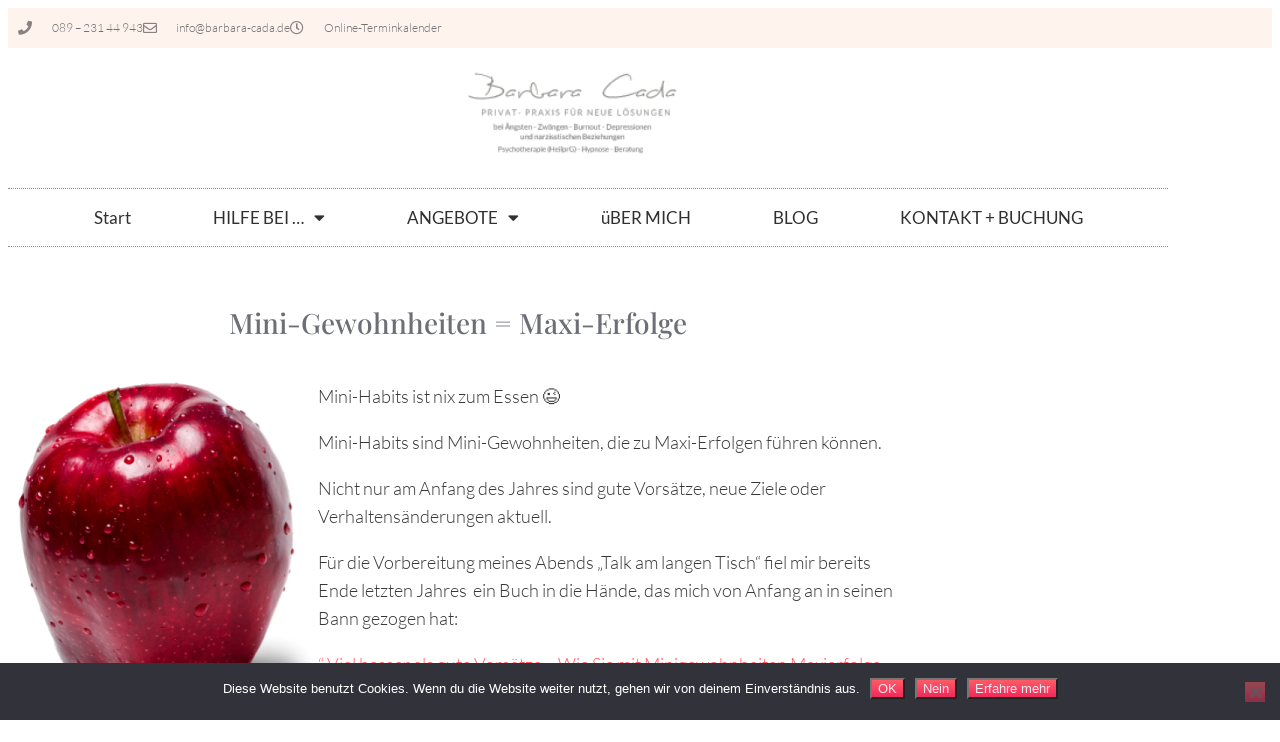

--- FILE ---
content_type: text/html; charset=UTF-8
request_url: https://barbara-cada.de/mini-habits/
body_size: 51548
content:

<!DOCTYPE html>
<html lang="de">
<head>
	<meta charset="UTF-8">
	<meta name="viewport" content="width=device-width, initial-scale=1.0, viewport-fit=cover" />		<meta name='robots' content='index, follow, max-image-preview:large, max-snippet:-1, max-video-preview:-1' />

<!-- Google Tag Manager for WordPress by gtm4wp.com -->
<script data-cfasync="false" data-pagespeed-no-defer>
	var gtm4wp_datalayer_name = "dataLayer";
	var dataLayer = dataLayer || [];
</script>
<!-- End Google Tag Manager for WordPress by gtm4wp.com -->
	<!-- This site is optimized with the Yoast SEO plugin v26.8 - https://yoast.com/product/yoast-seo-wordpress/ -->
	<link media="all" href="https://barbara-cada.de/wp-content/cache/autoptimize/css/autoptimize_5ccdccf9cf5c481d5750c8c54e0b5e7a.css" rel="stylesheet"><title>- Barbara Cada - Praxis für neue Lösungen</title>
	<link rel="canonical" href="https://barbara-cada.de/mini-habits/" />
	<meta property="og:locale" content="de_DE" />
	<meta property="og:type" content="article" />
	<meta property="og:title" content="- Barbara Cada - Praxis für neue Lösungen" />
	<meta property="og:description" content="Mini-Gewohnheiten = Maxi-Erfolge Mini-Habits ist nix zum Essen 😉 Mini-Habits sind Mini-Gewohnheiten, die zu Maxi-Erfolgen führen können. Nicht nur am Anfang des Jahres sind gute Vorsätze, neue Ziele oder Verhaltensänderungen aktuell.  Für die Vorbereitung meines Abends &#8222;Talk am langen Tisch&#8220; fiel mir bereits Ende letzten Jahres  ein Buch in die Hände, das mich von Anfang [&hellip;]" />
	<meta property="og:url" content="https://barbara-cada.de/mini-habits/" />
	<meta property="og:site_name" content="Barbara Cada - Praxis für neue Lösungen" />
	<meta property="article:publisher" content="https://www.facebook.com/Barbara-Cada-1590811657879194/" />
	<meta property="article:published_time" content="2020-01-28T14:57:21+00:00" />
	<meta property="article:modified_time" content="2022-08-04T16:39:41+00:00" />
	<meta property="og:image" content="https://barbara-cada.de/wp-content/uploads/2020/01/Blog-Minigewohnheiten-1.png" />
	<meta property="og:image:width" content="400" />
	<meta property="og:image:height" content="400" />
	<meta property="og:image:type" content="image/png" />
	<meta name="author" content="prenzeline" />
	<meta name="twitter:label1" content="Verfasst von" />
	<meta name="twitter:data1" content="prenzeline" />
	<meta name="twitter:label2" content="Geschätzte Lesezeit" />
	<meta name="twitter:data2" content="8 Minuten" />
	<script type="application/ld+json" class="yoast-schema-graph">{"@context":"https://schema.org","@graph":[{"@type":"Article","@id":"https://barbara-cada.de/mini-habits/#article","isPartOf":{"@id":"https://barbara-cada.de/mini-habits/"},"author":{"name":"prenzeline","@id":"https://barbara-cada.de/#/schema/person/328b946ccd08f4c2ad0bcd97b79939d6"},"headline":"Mini-Habits","datePublished":"2020-01-28T14:57:21+00:00","dateModified":"2022-08-04T16:39:41+00:00","mainEntityOfPage":{"@id":"https://barbara-cada.de/mini-habits/"},"wordCount":881,"publisher":{"@id":"https://barbara-cada.de/#organization"},"image":{"@id":"https://barbara-cada.de/mini-habits/#primaryimage"},"thumbnailUrl":"https://barbara-cada.de/wp-content/uploads/2020/01/Blog-Minigewohnheiten-1.png","keywords":["Erfolg","Gewohnheiten","Veränderung","Vorsätze","Ziele"],"articleSection":["Selbstwert"],"inLanguage":"de"},{"@type":"WebPage","@id":"https://barbara-cada.de/mini-habits/","url":"https://barbara-cada.de/mini-habits/","name":"- Barbara Cada - Praxis für neue Lösungen","isPartOf":{"@id":"https://barbara-cada.de/#website"},"primaryImageOfPage":{"@id":"https://barbara-cada.de/mini-habits/#primaryimage"},"image":{"@id":"https://barbara-cada.de/mini-habits/#primaryimage"},"thumbnailUrl":"https://barbara-cada.de/wp-content/uploads/2020/01/Blog-Minigewohnheiten-1.png","datePublished":"2020-01-28T14:57:21+00:00","dateModified":"2022-08-04T16:39:41+00:00","breadcrumb":{"@id":"https://barbara-cada.de/mini-habits/#breadcrumb"},"inLanguage":"de","potentialAction":[{"@type":"ReadAction","target":["https://barbara-cada.de/mini-habits/"]}]},{"@type":"ImageObject","inLanguage":"de","@id":"https://barbara-cada.de/mini-habits/#primaryimage","url":"https://barbara-cada.de/wp-content/uploads/2020/01/Blog-Minigewohnheiten-1.png","contentUrl":"https://barbara-cada.de/wp-content/uploads/2020/01/Blog-Minigewohnheiten-1.png","width":400,"height":400,"caption":"Mini-Gewohnheiten Maxi-Erfolge"},{"@type":"BreadcrumbList","@id":"https://barbara-cada.de/mini-habits/#breadcrumb","itemListElement":[{"@type":"ListItem","position":1,"name":"Startseite","item":"https://barbara-cada.de/"},{"@type":"ListItem","position":2,"name":"Mini-Habits"}]},{"@type":"WebSite","@id":"https://barbara-cada.de/#website","url":"https://barbara-cada.de/","name":"Barbara Cada - Praxis für neue Lösungen","description":"Psychotherapie - Hypnose - Beratung","publisher":{"@id":"https://barbara-cada.de/#organization"},"potentialAction":[{"@type":"SearchAction","target":{"@type":"EntryPoint","urlTemplate":"https://barbara-cada.de/?s={search_term_string}"},"query-input":{"@type":"PropertyValueSpecification","valueRequired":true,"valueName":"search_term_string"}}],"inLanguage":"de"},{"@type":"Organization","@id":"https://barbara-cada.de/#organization","name":"Barbara Cada - Praxis für ein starkes ICH","url":"https://barbara-cada.de/","logo":{"@type":"ImageObject","inLanguage":"de","@id":"https://barbara-cada.de/#/schema/logo/image/","url":"https://barbara-cada.de/wp-content/uploads/2020/02/2-Site-logo-B.Cada-300x77-px-300-x-60-px-300-x-77-px.png","contentUrl":"https://barbara-cada.de/wp-content/uploads/2020/02/2-Site-logo-B.Cada-300x77-px-300-x-60-px-300-x-77-px.png","width":300,"height":77,"caption":"Barbara Cada - Praxis für ein starkes ICH"},"image":{"@id":"https://barbara-cada.de/#/schema/logo/image/"},"sameAs":["https://www.facebook.com/Barbara-Cada-1590811657879194/"]},{"@type":"Person","@id":"https://barbara-cada.de/#/schema/person/328b946ccd08f4c2ad0bcd97b79939d6","name":"prenzeline","image":{"@type":"ImageObject","inLanguage":"de","@id":"https://barbara-cada.de/#/schema/person/image/","url":"https://secure.gravatar.com/avatar/1d7619de21fdec076d6fa9af5a7be7f7bd3185107d4cebd93d3535978b708b17?s=96&d=blank&r=g","contentUrl":"https://secure.gravatar.com/avatar/1d7619de21fdec076d6fa9af5a7be7f7bd3185107d4cebd93d3535978b708b17?s=96&d=blank&r=g","caption":"prenzeline"},"url":"https://barbara-cada.de/author/prenzeline/"}]}</script>
	<!-- / Yoast SEO plugin. -->


<link href='https://sp-ao.shortpixel.ai' rel='preconnect' />

<link href='https://ajax.googleapis.com' rel='preconnect' />

<link rel="alternate" type="application/rss+xml" title="Barbara Cada - Praxis für neue Lösungen &raquo; Feed" href="https://barbara-cada.de/feed/" />
<link rel="alternate" type="application/rss+xml" title="Barbara Cada - Praxis für neue Lösungen &raquo; Kommentar-Feed" href="https://barbara-cada.de/comments/feed/" />
<link rel="alternate" type="application/rss+xml" title="Barbara Cada - Praxis für neue Lösungen &raquo; Mini-Habits-Kommentar-Feed" href="https://barbara-cada.de/mini-habits/feed/" />
<link rel="alternate" title="oEmbed (JSON)" type="application/json+oembed" href="https://barbara-cada.de/wp-json/oembed/1.0/embed?url=https%3A%2F%2Fbarbara-cada.de%2Fmini-habits%2F" />
<link rel="alternate" title="oEmbed (XML)" type="text/xml+oembed" href="https://barbara-cada.de/wp-json/oembed/1.0/embed?url=https%3A%2F%2Fbarbara-cada.de%2Fmini-habits%2F&#038;format=xml" />











<link rel='stylesheet' id='elementor-post-9807-css' href='https://barbara-cada.de/wp-content/cache/autoptimize/css/autoptimize_single_cecad40581f275fe489573dd6bad5ce9.css?ver=1768965196' type='text/css' media='all' />






<link rel='stylesheet' id='elementor-post-9736-css' href='https://barbara-cada.de/wp-content/cache/autoptimize/css/autoptimize_single_833ec45cba97fc60e90fa089553edfed.css?ver=1769010657' type='text/css' media='all' />
<link rel='stylesheet' id='elementor-post-10972-css' href='https://barbara-cada.de/wp-content/cache/autoptimize/css/autoptimize_single_2d4c286c310d3c77308156b1bae87dba.css?ver=1768965196' type='text/css' media='all' />
<link rel='stylesheet' id='elementor-post-10495-css' href='https://barbara-cada.de/wp-content/cache/autoptimize/css/autoptimize_single_5f61a398ca24286b23bc38579c4c8cf8.css?ver=1768965196' type='text/css' media='all' />
<link rel='stylesheet' id='elementor-gf-local-playfairdisplay-css' href='https://barbara-cada.de/wp-content/cache/autoptimize/css/autoptimize_single_7534a5ae00a33bfafc3bcbcb6941e7a5.css?ver=1661158254' type='text/css' media='all' />
<link rel='stylesheet' id='elementor-gf-local-lato-css' href='https://barbara-cada.de/wp-content/cache/autoptimize/css/autoptimize_single_ba252ddcf9f1d91cc83b3a8a53fdca18.css?ver=1661158254' type='text/css' media='all' />



<script type="text/javascript" id="cookie-notice-front-js-before">
/* <![CDATA[ */
var cnArgs = {"ajaxUrl":"https:\/\/barbara-cada.de\/wp-admin\/admin-ajax.php","nonce":"259a0b86bc","hideEffect":"fade","position":"bottom","onScroll":false,"onScrollOffset":100,"onClick":false,"cookieName":"cookie_notice_accepted","cookieTime":2592000,"cookieTimeRejected":2592000,"globalCookie":false,"redirection":false,"cache":false,"revokeCookies":false,"revokeCookiesOpt":"automatic"};

//# sourceURL=cookie-notice-front-js-before
/* ]]> */
</script>

<script type="text/javascript" src="https://barbara-cada.de/wp-includes/js/jquery/jquery.min.js?ver=3.7.1" id="jquery-core-js"></script>


<link rel="https://api.w.org/" href="https://barbara-cada.de/wp-json/" /><link rel="alternate" title="JSON" type="application/json" href="https://barbara-cada.de/wp-json/wp/v2/posts/9736" /><link rel='shortlink' href='https://barbara-cada.de/?p=9736' />
<script type="text/javascript">
(function(url){
	if(/(?:Chrome\/26\.0\.1410\.63 Safari\/537\.31|WordfenceTestMonBot)/.test(navigator.userAgent)){ return; }
	var addEvent = function(evt, handler) {
		if (window.addEventListener) {
			document.addEventListener(evt, handler, false);
		} else if (window.attachEvent) {
			document.attachEvent('on' + evt, handler);
		}
	};
	var removeEvent = function(evt, handler) {
		if (window.removeEventListener) {
			document.removeEventListener(evt, handler, false);
		} else if (window.detachEvent) {
			document.detachEvent('on' + evt, handler);
		}
	};
	var evts = 'contextmenu dblclick drag dragend dragenter dragleave dragover dragstart drop keydown keypress keyup mousedown mousemove mouseout mouseover mouseup mousewheel scroll'.split(' ');
	var logHuman = function() {
		if (window.wfLogHumanRan) { return; }
		window.wfLogHumanRan = true;
		var wfscr = document.createElement('script');
		wfscr.type = 'text/javascript';
		wfscr.async = true;
		wfscr.src = url + '&r=' + Math.random();
		(document.getElementsByTagName('head')[0]||document.getElementsByTagName('body')[0]).appendChild(wfscr);
		for (var i = 0; i < evts.length; i++) {
			removeEvent(evts[i], logHuman);
		}
	};
	for (var i = 0; i < evts.length; i++) {
		addEvent(evts[i], logHuman);
	}
})('//barbara-cada.de/?wordfence_lh=1&hid=7E0CDA02DC301A085E5F775B57BB8242');
</script>
<!-- Google Tag Manager for WordPress by gtm4wp.com -->
<!-- GTM Container placement set to footer -->
<script data-cfasync="false" data-pagespeed-no-defer type="text/javascript">
	var dataLayer_content = {"pagePostType":"post","pagePostType2":"single-post","pageCategory":["selbstwert"],"pageAttributes":["erfolg","gewohnheiten","veraenderung","vorsaetze","ziele"],"pagePostAuthor":"prenzeline"};
	dataLayer.push( dataLayer_content );
</script>
<script data-cfasync="false" data-pagespeed-no-defer type="text/javascript">
(function(w,d,s,l,i){w[l]=w[l]||[];w[l].push({'gtm.start':
new Date().getTime(),event:'gtm.js'});var f=d.getElementsByTagName(s)[0],
j=d.createElement(s),dl=l!='dataLayer'?'&l='+l:'';j.async=true;j.src=
'//www.googletagmanager.com/gtm.js?id='+i+dl;f.parentNode.insertBefore(j,f);
})(window,document,'script','dataLayer','GTM-P2PCDM');
</script>
<!-- End Google Tag Manager for WordPress by gtm4wp.com -->
        <script type="text/javascript">
            var jQueryMigrateHelperHasSentDowngrade = false;

			window.onerror = function( msg, url, line, col, error ) {
				// Break out early, do not processing if a downgrade reqeust was already sent.
				if ( jQueryMigrateHelperHasSentDowngrade ) {
					return true;
                }

				var xhr = new XMLHttpRequest();
				var nonce = '2e20691479';
				var jQueryFunctions = [
					'andSelf',
					'browser',
					'live',
					'boxModel',
					'support.boxModel',
					'size',
					'swap',
					'clean',
					'sub',
                ];
				var match_pattern = /\)\.(.+?) is not a function/;
                var erroredFunction = msg.match( match_pattern );

                // If there was no matching functions, do not try to downgrade.
                if ( null === erroredFunction || typeof erroredFunction !== 'object' || typeof erroredFunction[1] === "undefined" || -1 === jQueryFunctions.indexOf( erroredFunction[1] ) ) {
                    return true;
                }

                // Set that we've now attempted a downgrade request.
                jQueryMigrateHelperHasSentDowngrade = true;

				xhr.open( 'POST', 'https://barbara-cada.de/wp-admin/admin-ajax.php' );
				xhr.setRequestHeader( 'Content-Type', 'application/x-www-form-urlencoded' );
				xhr.onload = function () {
					var response,
                        reload = false;

					if ( 200 === xhr.status ) {
                        try {
                        	response = JSON.parse( xhr.response );

                        	reload = response.data.reload;
                        } catch ( e ) {
                        	reload = false;
                        }
                    }

					// Automatically reload the page if a deprecation caused an automatic downgrade, ensure visitors get the best possible experience.
					if ( reload ) {
						location.reload();
                    }
				};

				xhr.send( encodeURI( 'action=jquery-migrate-downgrade-version&_wpnonce=' + nonce ) );

				// Suppress error alerts in older browsers
				return true;
			}
        </script>

		<meta name="generator" content="Elementor 3.34.1; features: additional_custom_breakpoints; settings: css_print_method-external, google_font-enabled, font_display-auto">
			
			</head>
<body class="wp-singular post-template-default single single-post postid-9736 single-format-standard wp-custom-logo wp-theme-business-kit cookies-not-set eio-default elementor-default elementor-kit-9807 elementor-page elementor-page-9736">
		<header data-elementor-type="header" data-elementor-id="10972" class="elementor elementor-10972 elementor-location-header" data-elementor-post-type="elementor_library">
					<section class="elementor-section elementor-top-section elementor-element elementor-element-3a421d29 elementor-section-height-min-height elementor-section-content-middle elementor-section-boxed elementor-section-height-default elementor-section-items-middle" data-id="3a421d29" data-element_type="section" data-settings="{&quot;background_background&quot;:&quot;classic&quot;}">
						<div class="elementor-container elementor-column-gap-default">
					<div class="elementor-column elementor-col-100 elementor-top-column elementor-element elementor-element-28036978" data-id="28036978" data-element_type="column">
			<div class="elementor-widget-wrap elementor-element-populated">
						<div class="elementor-element elementor-element-41dd6f33 elementor-icon-list--layout-inline elementor-mobile-align-center elementor-hidden-phone elementor-list-item-link-full_width elementor-widget elementor-widget-icon-list" data-id="41dd6f33" data-element_type="widget" data-widget_type="icon-list.default">
				<div class="elementor-widget-container">
							<ul class="elementor-icon-list-items elementor-inline-items">
							<li class="elementor-icon-list-item elementor-inline-item">
											<a href="tel:+498923144943" target="_blank">

												<span class="elementor-icon-list-icon">
							<i aria-hidden="true" class="fas fa-phone"></i>						</span>
										<span class="elementor-icon-list-text">089 – 231 44 943 </span>
											</a>
									</li>
								<li class="elementor-icon-list-item elementor-inline-item">
											<a href="mailto:info@barbara-cada.de" target="_blank">

												<span class="elementor-icon-list-icon">
							<i aria-hidden="true" class="far fa-envelope"></i>						</span>
										<span class="elementor-icon-list-text">info@barbara-cada.de</span>
											</a>
									</li>
								<li class="elementor-icon-list-item elementor-inline-item">
											<a href="https://barbara-cada.de/kontakt/" target="_blank">

												<span class="elementor-icon-list-icon">
							<i aria-hidden="true" class="far fa-clock"></i>						</span>
										<span class="elementor-icon-list-text">Online-Terminkalender</span>
											</a>
									</li>
						</ul>
						</div>
				</div>
					</div>
		</div>
					</div>
		</section>
				<section class="elementor-section elementor-top-section elementor-element elementor-element-d3620fd elementor-section-content-middle elementor-section-boxed elementor-section-height-default elementor-section-height-default" data-id="d3620fd" data-element_type="section">
						<div class="elementor-container elementor-column-gap-no">
					<div class="elementor-column elementor-col-100 elementor-top-column elementor-element elementor-element-363acc4" data-id="363acc4" data-element_type="column">
			<div class="elementor-widget-wrap elementor-element-populated">
						<div class="elementor-element elementor-element-26548993 elementor-widget elementor-widget-theme-site-logo elementor-widget-image" data-id="26548993" data-element_type="widget" data-widget_type="theme-site-logo.default">
				<div class="elementor-widget-container">
											<a href="https://barbara-cada.de">
			<noscript><img decoding="async" width="300" height="77" src="https://sp-ao.shortpixel.ai/client/to_auto,q_lossy,ret_img,w_300,h_77/https://barbara-cada.de/wp-content/uploads/2020/02/2-Site-logo-B.Cada-300x77-px-300-x-60-px-300-x-77-px.png" class="attachment-1536x1536 size-1536x1536 wp-image-16370" alt="Barbara Cada" /></noscript><img decoding="async" width="300" height="77" src='data:image/svg+xml,%3Csvg%20xmlns=%22http://www.w3.org/2000/svg%22%20viewBox=%220%200%20300%2077%22%3E%3C/svg%3E' data-src="https://sp-ao.shortpixel.ai/client/to_auto,q_lossy,ret_img,w_300,h_77/https://barbara-cada.de/wp-content/uploads/2020/02/2-Site-logo-B.Cada-300x77-px-300-x-60-px-300-x-77-px.png" class="lazyload attachment-1536x1536 size-1536x1536 wp-image-16370" alt="Barbara Cada" />				</a>
											</div>
				</div>
				<div class="elementor-element elementor-element-28d48fce elementor-nav-menu__align-center elementor-nav-menu--dropdown-mobile elementor-nav-menu__text-align-aside elementor-nav-menu--toggle elementor-nav-menu--burger elementor-widget elementor-widget-nav-menu" data-id="28d48fce" data-element_type="widget" data-settings="{&quot;layout&quot;:&quot;horizontal&quot;,&quot;submenu_icon&quot;:{&quot;value&quot;:&quot;&lt;i class=\&quot;fas fa-caret-down\&quot; aria-hidden=\&quot;true\&quot;&gt;&lt;\/i&gt;&quot;,&quot;library&quot;:&quot;fa-solid&quot;},&quot;toggle&quot;:&quot;burger&quot;}" data-widget_type="nav-menu.default">
				<div class="elementor-widget-container">
								<nav aria-label="Menü" class="elementor-nav-menu--main elementor-nav-menu__container elementor-nav-menu--layout-horizontal e--pointer-double-line e--animation-drop-in">
				<ul id="menu-1-28d48fce" class="elementor-nav-menu"><li class="menu-item menu-item-type-post_type menu-item-object-page menu-item-home menu-item-14583"><a href="https://barbara-cada.de/" class="elementor-item">Start</a></li>
<li class="menu-item menu-item-type-custom menu-item-object-custom menu-item-has-children menu-item-10995"><a href="#" class="elementor-item elementor-item-anchor">HILFE BEI &#8230;</a>
<ul class="sub-menu elementor-nav-menu--dropdown">
	<li class="menu-item menu-item-type-post_type menu-item-object-page menu-item-15115"><a href="https://barbara-cada.de/angst-und-panik/" class="elementor-sub-item">Angst und Panikattacken</a></li>
	<li class="menu-item menu-item-type-post_type menu-item-object-page menu-item-15341"><a href="https://barbara-cada.de/zwangsgedanken-und-zwaenge/" class="elementor-sub-item">Zwangsgedanken und Zwänge</a></li>
	<li class="menu-item menu-item-type-post_type menu-item-object-page menu-item-15114"><a href="https://barbara-cada.de/burnout-depression/" class="elementor-sub-item">Burnout und Depression</a></li>
	<li class="menu-item menu-item-type-post_type menu-item-object-page menu-item-10642"><a href="https://barbara-cada.de/toxische-beziehungen/" class="elementor-sub-item">Toxische Beziehungen</a></li>
</ul>
</li>
<li class="menu-item menu-item-type-custom menu-item-object-custom menu-item-has-children menu-item-12014"><a href="#" class="elementor-item elementor-item-anchor">ANGEBOTE</a>
<ul class="sub-menu elementor-nav-menu--dropdown">
	<li class="menu-item menu-item-type-post_type menu-item-object-page menu-item-15287"><a href="https://barbara-cada.de/bernhardt-methode/" class="elementor-sub-item">Bernhardt Methode</a></li>
	<li class="menu-item menu-item-type-post_type menu-item-object-page menu-item-16573"><a href="https://barbara-cada.de/losungsorientierte-kurztherapie/" class="elementor-sub-item">Lösungsorientierte Kurztherapie</a></li>
	<li class="menu-item menu-item-type-post_type menu-item-object-page menu-item-17813"><a href="https://barbara-cada.de/the-work-nach-byron-katie/" class="elementor-sub-item">THE WORK nach Byron Katie</a></li>
	<li class="menu-item menu-item-type-post_type menu-item-object-page menu-item-17517"><a href="https://barbara-cada.de/schnelle-hilfe-kurzberatung/" class="elementor-sub-item">Schnelle Hilfe – Kurzberatung</a></li>
	<li class="menu-item menu-item-type-post_type menu-item-object-page menu-item-12052"><a href="https://barbara-cada.de/weitere-hilfreiche-methoden/" class="elementor-sub-item">Weitere hilfreiche Methoden</a></li>
	<li class="menu-item menu-item-type-post_type menu-item-object-page menu-item-12023"><a href="https://barbara-cada.de/so-arbeite-ich/" class="elementor-sub-item">7 Gründe mit mir zu arbeiten</a></li>
</ul>
</li>
<li class="menu-item menu-item-type-post_type menu-item-object-page menu-item-4900"><a href="https://barbara-cada.de/ueber-mich/" class="elementor-item">üBER MICH</a></li>
<li class="menu-item menu-item-type-post_type menu-item-object-page menu-item-4822"><a href="https://barbara-cada.de/blog/" class="elementor-item">BLOG</a></li>
<li class="menu-item menu-item-type-post_type menu-item-object-page menu-item-4901"><a href="https://barbara-cada.de/kontakt/" class="elementor-item">KONTAKT + BUCHUNG</a></li>
</ul>			</nav>
					<div class="elementor-menu-toggle" role="button" tabindex="0" aria-label="Menü Umschalter" aria-expanded="false">
			<i aria-hidden="true" role="presentation" class="elementor-menu-toggle__icon--open eicon-menu-bar"></i><i aria-hidden="true" role="presentation" class="elementor-menu-toggle__icon--close eicon-close"></i>		</div>
					<nav class="elementor-nav-menu--dropdown elementor-nav-menu__container" aria-hidden="true">
				<ul id="menu-2-28d48fce" class="elementor-nav-menu"><li class="menu-item menu-item-type-post_type menu-item-object-page menu-item-home menu-item-14583"><a href="https://barbara-cada.de/" class="elementor-item" tabindex="-1">Start</a></li>
<li class="menu-item menu-item-type-custom menu-item-object-custom menu-item-has-children menu-item-10995"><a href="#" class="elementor-item elementor-item-anchor" tabindex="-1">HILFE BEI &#8230;</a>
<ul class="sub-menu elementor-nav-menu--dropdown">
	<li class="menu-item menu-item-type-post_type menu-item-object-page menu-item-15115"><a href="https://barbara-cada.de/angst-und-panik/" class="elementor-sub-item" tabindex="-1">Angst und Panikattacken</a></li>
	<li class="menu-item menu-item-type-post_type menu-item-object-page menu-item-15341"><a href="https://barbara-cada.de/zwangsgedanken-und-zwaenge/" class="elementor-sub-item" tabindex="-1">Zwangsgedanken und Zwänge</a></li>
	<li class="menu-item menu-item-type-post_type menu-item-object-page menu-item-15114"><a href="https://barbara-cada.de/burnout-depression/" class="elementor-sub-item" tabindex="-1">Burnout und Depression</a></li>
	<li class="menu-item menu-item-type-post_type menu-item-object-page menu-item-10642"><a href="https://barbara-cada.de/toxische-beziehungen/" class="elementor-sub-item" tabindex="-1">Toxische Beziehungen</a></li>
</ul>
</li>
<li class="menu-item menu-item-type-custom menu-item-object-custom menu-item-has-children menu-item-12014"><a href="#" class="elementor-item elementor-item-anchor" tabindex="-1">ANGEBOTE</a>
<ul class="sub-menu elementor-nav-menu--dropdown">
	<li class="menu-item menu-item-type-post_type menu-item-object-page menu-item-15287"><a href="https://barbara-cada.de/bernhardt-methode/" class="elementor-sub-item" tabindex="-1">Bernhardt Methode</a></li>
	<li class="menu-item menu-item-type-post_type menu-item-object-page menu-item-16573"><a href="https://barbara-cada.de/losungsorientierte-kurztherapie/" class="elementor-sub-item" tabindex="-1">Lösungsorientierte Kurztherapie</a></li>
	<li class="menu-item menu-item-type-post_type menu-item-object-page menu-item-17813"><a href="https://barbara-cada.de/the-work-nach-byron-katie/" class="elementor-sub-item" tabindex="-1">THE WORK nach Byron Katie</a></li>
	<li class="menu-item menu-item-type-post_type menu-item-object-page menu-item-17517"><a href="https://barbara-cada.de/schnelle-hilfe-kurzberatung/" class="elementor-sub-item" tabindex="-1">Schnelle Hilfe – Kurzberatung</a></li>
	<li class="menu-item menu-item-type-post_type menu-item-object-page menu-item-12052"><a href="https://barbara-cada.de/weitere-hilfreiche-methoden/" class="elementor-sub-item" tabindex="-1">Weitere hilfreiche Methoden</a></li>
	<li class="menu-item menu-item-type-post_type menu-item-object-page menu-item-12023"><a href="https://barbara-cada.de/so-arbeite-ich/" class="elementor-sub-item" tabindex="-1">7 Gründe mit mir zu arbeiten</a></li>
</ul>
</li>
<li class="menu-item menu-item-type-post_type menu-item-object-page menu-item-4900"><a href="https://barbara-cada.de/ueber-mich/" class="elementor-item" tabindex="-1">üBER MICH</a></li>
<li class="menu-item menu-item-type-post_type menu-item-object-page menu-item-4822"><a href="https://barbara-cada.de/blog/" class="elementor-item" tabindex="-1">BLOG</a></li>
<li class="menu-item menu-item-type-post_type menu-item-object-page menu-item-4901"><a href="https://barbara-cada.de/kontakt/" class="elementor-item" tabindex="-1">KONTAKT + BUCHUNG</a></li>
</ul>			</nav>
						</div>
				</div>
					</div>
		</div>
					</div>
		</section>
				</header>
		
<div class="container content">
	
            <div class="row">
            <div class="col-md-12 page_title_bar">
               <div class="alignleft">
                  <h1>  </h1>
                  </div>

                  <div class="alignright"> </div>
            </div>
        </div>
    



	<div class="row">
		<div class="col-md-8">

					<div data-elementor-type="wp-post" data-elementor-id="9736" class="elementor elementor-9736" data-elementor-post-type="post">
						<section class="elementor-section elementor-top-section elementor-element elementor-element-52fc3b6 elementor-section-boxed elementor-section-height-default elementor-section-height-default" data-id="52fc3b6" data-element_type="section">
						<div class="elementor-container elementor-column-gap-default">
					<div class="elementor-column elementor-col-100 elementor-top-column elementor-element elementor-element-f911188" data-id="f911188" data-element_type="column">
			<div class="elementor-widget-wrap elementor-element-populated">
						<div class="elementor-element elementor-element-d95465c elementor-widget elementor-widget-spacer" data-id="d95465c" data-element_type="widget" data-widget_type="spacer.default">
				<div class="elementor-widget-container">
							<div class="elementor-spacer">
			<div class="elementor-spacer-inner"></div>
		</div>
						</div>
				</div>
				<div class="elementor-element elementor-element-3e396c2a elementor-widget elementor-widget-heading" data-id="3e396c2a" data-element_type="widget" data-widget_type="heading.default">
				<div class="elementor-widget-container">
					<h1 class="elementor-heading-title elementor-size-default">Mini-Gewohnheiten = Maxi-Erfolge
</h1>				</div>
				</div>
					</div>
		</div>
					</div>
		</section>
				<section class="elementor-section elementor-top-section elementor-element elementor-element-4ac247bf elementor-section-boxed elementor-section-height-default elementor-section-height-default" data-id="4ac247bf" data-element_type="section">
						<div class="elementor-container elementor-column-gap-default">
					<div class="elementor-column elementor-col-100 elementor-top-column elementor-element elementor-element-3b4a9267" data-id="3b4a9267" data-element_type="column">
			<div class="elementor-widget-wrap elementor-element-populated">
						<div class="elementor-element elementor-element-29b201e9 elementor-widget elementor-widget-text-editor" data-id="29b201e9" data-element_type="widget" data-widget_type="text-editor.default">
				<div class="elementor-widget-container">
									<p><a href="https://barbara-cada.de/wp-content/uploads/2020/02/Blog-Minigewohnheiten-3.png"><img fetchpriority="high" decoding="async" class="size-medium wp-image-9786 alignleft" src="https://sp-ao.shortpixel.ai/client/to_auto,q_lossy,ret_img,w_300,h_300/https://barbara-cada.de/wp-content/uploads/2020/02/Blog-Minigewohnheiten-3-300x300.png" alt="Gewohnheiten, Vorsätze, Ziele, Erfolg" width="300" height="300" srcset="https://sp-ao.shortpixel.ai/client/to_auto,q_lossy,ret_img,w_300/https://barbara-cada.de/wp-content/uploads/2020/02/Blog-Minigewohnheiten-3-300x300.png 300w, https://sp-ao.shortpixel.ai/client/to_auto,q_lossy,ret_img,w_150/https://barbara-cada.de/wp-content/uploads/2020/02/Blog-Minigewohnheiten-3-150x150.png 150w, https://sp-ao.shortpixel.ai/client/to_auto,q_lossy,ret_img,w_400/https://barbara-cada.de/wp-content/uploads/2020/02/Blog-Minigewohnheiten-3.png 400w" sizes="(max-width: 300px) 100vw, 300px" /></a></p><p>Mini-Habits ist nix zum Essen 😉</p><p>Mini-Habits sind Mini-Gewohnheiten, die zu Maxi-Erfolgen führen können.</p><p>Nicht nur am Anfang des Jahres sind gute Vorsätze, neue Ziele oder Verhaltensänderungen aktuell. </p><p>Für die Vorbereitung meines Abends &#8222;Talk am langen Tisch&#8220; fiel mir bereits Ende letzten Jahres  ein Buch in die Hände, das mich von Anfang an in seinen Bann gezogen hat:</p><p><a href="https://amzn.to/2RZEMVj" target="_blank" rel="noopener">&#8220; Viel besser als gute Vorsätze &#8211; Wie Sie mit Minigewohnheiten Maxierfolge erleben&#8220; von Stephen Guise</a></p><p>Diese Art und Weise seine Ziele zu erreichen hat mich wirklich begeistert. Also stellte ich es der Gruppe vor und den Teilnehmern ging es genauso.</p>								</div>
				</div>
				<div class="elementor-element elementor-element-04026b9 elementor-widget elementor-widget-spacer" data-id="04026b9" data-element_type="widget" data-widget_type="spacer.default">
				<div class="elementor-widget-container">
							<div class="elementor-spacer">
			<div class="elementor-spacer-inner"></div>
		</div>
						</div>
				</div>
					</div>
		</div>
					</div>
		</section>
				<section class="elementor-section elementor-top-section elementor-element elementor-element-5695699d elementor-section-boxed elementor-section-height-default elementor-section-height-default" data-id="5695699d" data-element_type="section">
						<div class="elementor-container elementor-column-gap-default">
					<div class="elementor-column elementor-col-100 elementor-top-column elementor-element elementor-element-2ee90b73" data-id="2ee90b73" data-element_type="column">
			<div class="elementor-widget-wrap elementor-element-populated">
						<div class="elementor-element elementor-element-407bef2b elementor-widget elementor-widget-heading" data-id="407bef2b" data-element_type="widget" data-widget_type="heading.default">
				<div class="elementor-widget-container">
					<h3 class="elementor-heading-title elementor-size-default">Und wieder nicht geschafft?</h3>				</div>
				</div>
				<div class="elementor-element elementor-element-325a2cf9 elementor-widget elementor-widget-text-editor" data-id="325a2cf9" data-element_type="widget" data-widget_type="text-editor.default">
				<div class="elementor-widget-container">
									<p>Die meisten von uns kennen das: Du fasst einen lobenswerten Vorsatz oder hast neue Ziele, stellst aber bald fest, dass du dir zu viel vorgenommen hast und dass die regelmäßig Ausführung nicht gelingt.</p><p>Bequemlichkeit, alte Gewohnheiten und Frustration gewinnen die Oberhand und lassen von dem guten Vorsatz oder Ziel nichts mehr übrig.</p><p>Dann verschieben wir es oder geben unsere Ziele wieder auf.</p><p>Wir fügen uns unserem &#8222;Gewohnheits-Schicksal&#8220;  und haben so allerlei Ausreden.</p><p>Fakt bleibt aber: wir haben es nicht geschafft. Warum nur?</p>								</div>
				</div>
				<div class="elementor-element elementor-element-f0ce78a elementor-widget elementor-widget-spacer" data-id="f0ce78a" data-element_type="widget" data-widget_type="spacer.default">
				<div class="elementor-widget-container">
							<div class="elementor-spacer">
			<div class="elementor-spacer-inner"></div>
		</div>
						</div>
				</div>
					</div>
		</div>
					</div>
		</section>
				<section class="elementor-section elementor-top-section elementor-element elementor-element-066137b elementor-section-boxed elementor-section-height-default elementor-section-height-default" data-id="066137b" data-element_type="section">
						<div class="elementor-container elementor-column-gap-default">
					<div class="elementor-column elementor-col-100 elementor-top-column elementor-element elementor-element-d08c5a3" data-id="d08c5a3" data-element_type="column">
			<div class="elementor-widget-wrap elementor-element-populated">
						<div class="elementor-element elementor-element-3fdefdd elementor-widget elementor-widget-heading" data-id="3fdefdd" data-element_type="widget" data-widget_type="heading.default">
				<div class="elementor-widget-container">
					<h3 class="elementor-heading-title elementor-size-default">Wie reagiert unser Gehirn?</h3>				</div>
				</div>
				<div class="elementor-element elementor-element-f160303 elementor-widget elementor-widget-text-editor" data-id="f160303" data-element_type="widget" data-widget_type="text-editor.default">
				<div class="elementor-widget-container">
									<p>Unser Gehirn liebt Einfachheit und eingefahrene Wege.</p><p>Ehrgeizige Vorsätze mag es nicht, denn sie bedeuten, dass sich etwas grundlegend ändern müsste. Und Änderungen sind immer ein Risiko für unser Gehirn.</p><p>Unser Gehirn liebt Gewohnheiten, wenn „alles beim Alten“ bleibt. Es mag es, wenn wir wenig nachdenken und (meistens) kein Risiko eingehen zu müssen.</p><p>Diese Strategie verfolgt das menschliche Hirn bereits seit Zehntausenden von Jahren.</p><p>Wollen wir neue Verhaltensweisen, große Ziele oder Versätze anstreben, dann türmt unser Gehirn die Vorstellung geradezu als unüberwindlicher Hürde vor uns auf. Das Ziel erscheint unendlich anstrengend und unerreichbar. Wenn wir nur schon daran denken, sackt uns die Motivation und die Kraft weg.</p><p> </p>								</div>
				</div>
					</div>
		</div>
					</div>
		</section>
				<section class="elementor-section elementor-top-section elementor-element elementor-element-91b6bd2 elementor-section-boxed elementor-section-height-default elementor-section-height-default" data-id="91b6bd2" data-element_type="section">
						<div class="elementor-container elementor-column-gap-default">
					<div class="elementor-column elementor-col-100 elementor-top-column elementor-element elementor-element-28c9150" data-id="28c9150" data-element_type="column">
			<div class="elementor-widget-wrap elementor-element-populated">
						<div class="elementor-element elementor-element-81a5a27 elementor-widget elementor-widget-heading" data-id="81a5a27" data-element_type="widget" data-widget_type="heading.default">
				<div class="elementor-widget-container">
					<h3 class="elementor-heading-title elementor-size-default">Das Gehirn mag Mini-Gewohnheiten</h3>				</div>
				</div>
				<div class="elementor-element elementor-element-5469d3f elementor-widget elementor-widget-text-editor" data-id="5469d3f" data-element_type="widget" data-widget_type="text-editor.default">
				<div class="elementor-widget-container">
									<p>Wie also können wir unser Gehirn überzeugen oder sogar &#8222;überlisten&#8220;?</p><p><strong>Das Erfolgsrezept heißt Mini-Gewohnheiten!</strong></p><p>Denn, Mini-Gewohnheiten und Mini-Ziele kosten kaum Kraft und deswegen auch keine Willenskraft.</p><p>Wenn wir uns also lächerlich kleine  Vorgaben und Zielen setzen, dann  haben wir gute Chancen diese Mini-Ziele oder Verhaltensweisen zur Gewohnheiten machen.</p><p>Und weil wir kaum Willenskraft zur Umsetzung eines Mini-Ziels brauchen ziehen wir diese auch durch, weil unser Gehirn das nicht abwehren muss.</p><p>Dazu kommt, dass Erfolge Spaß machen, auch wenn sie noch so klein sind.</p><p>Gleichzeitig  wird damit die Willenskraft gestärkt wird. </p><p>Und mit dieser Kombi erlaubt uns unser Gehirn Gewohnheiten abzuspeichern  und diese automatisch immer und immer abzurufen und zu wiederholen.</p><p>Interessant ist, dass wir bei der Durchführung von Mini-Gewohnheiten meist, gleich mehr davon machen.</p>								</div>
				</div>
					</div>
		</div>
					</div>
		</section>
				<section class="elementor-section elementor-top-section elementor-element elementor-element-9d49498 elementor-section-boxed elementor-section-height-default elementor-section-height-default" data-id="9d49498" data-element_type="section">
						<div class="elementor-container elementor-column-gap-default">
					<div class="elementor-column elementor-col-100 elementor-top-column elementor-element elementor-element-cc02d0b" data-id="cc02d0b" data-element_type="column">
			<div class="elementor-widget-wrap elementor-element-populated">
						<div class="elementor-element elementor-element-b9ecaa6 elementor-widget elementor-widget-spacer" data-id="b9ecaa6" data-element_type="widget" data-widget_type="spacer.default">
				<div class="elementor-widget-container">
							<div class="elementor-spacer">
			<div class="elementor-spacer-inner"></div>
		</div>
						</div>
				</div>
				<div class="elementor-element elementor-element-47013b5 elementor-widget elementor-widget-heading" data-id="47013b5" data-element_type="widget" data-widget_type="heading.default">
				<div class="elementor-widget-container">
					<h3 class="elementor-heading-title elementor-size-default">So könnte deine kleine Erfolgsgeschichte aussehen...</h3>				</div>
				</div>
				<div class="elementor-element elementor-element-cef1148 elementor-widget elementor-widget-text-editor" data-id="cef1148" data-element_type="widget" data-widget_type="text-editor.default">
				<div class="elementor-widget-container">
									<p>Nehmen wir mal an, du hast dir vorgenommen, endlich fitter zu werden.</p><p>Ein typischer Vorsatz oder Ziel sind dann z.B. jede Woche 30 min. ins Fitness-Center zu gehen.</p><p>Meist reicht die Motivation noch bis zum Fitness-Center, um dort einen langfristigen Vertrag zu unterzeichnen.</p><p>Aber echten Couch-Potatos  (egal welchen Geschlechts) sackt die anfängliche Motivation schnell wieder auf null.</p><p>Wenn du aber statt 30 min Fitness-Center eine <strong>Mini-Gewohnheit</strong> von täglich einem Liegestütz oder einem Situp als festlegst, dann ist das super leicht umzusetzen, notfalls abends im Schlafgewand vor dem ins Bett gehen.</p><p>Und wenn du dann schon mal unten am Boden bist, dann werden in der Regel ganz leicht mehr daraus.</p><p>Mit Mini-Gewohnheiten trickst du quasi deinen &#8222;Schweinehund im Gehirn aus&#8220;</p><p>Und mit jedem Mini-Erfolg (mind. 1 Situp oder Liegestütz oder was auch immer) hast du dein Soll erfüllt. Das Gehirn meldet dann Erfolg und Zufriedenheit. Und nach und nach wird dieser eine Situp oder Liegestütz o(der 10 oder 20 oder 30 davon) zur Gewohnheit. Du machst sie ohne groß nachzudenken, sie gehören dann zu deinem gewohnten Leben.</p><p>Und keine Angst vor dem Mini-Ziel &#8230; es wird automatisch mehr, denn Erfolge motivieren.</p>								</div>
				</div>
					</div>
		</div>
					</div>
		</section>
				<section class="elementor-section elementor-top-section elementor-element elementor-element-ded7795 elementor-section-boxed elementor-section-height-default elementor-section-height-default" data-id="ded7795" data-element_type="section">
						<div class="elementor-container elementor-column-gap-default">
					<div class="elementor-column elementor-col-100 elementor-top-column elementor-element elementor-element-37f954a" data-id="37f954a" data-element_type="column">
			<div class="elementor-widget-wrap elementor-element-populated">
						<div class="elementor-element elementor-element-0b13b6b elementor-widget elementor-widget-spacer" data-id="0b13b6b" data-element_type="widget" data-widget_type="spacer.default">
				<div class="elementor-widget-container">
							<div class="elementor-spacer">
			<div class="elementor-spacer-inner"></div>
		</div>
						</div>
				</div>
				<div class="elementor-element elementor-element-1f5721e elementor-widget elementor-widget-heading" data-id="1f5721e" data-element_type="widget" data-widget_type="heading.default">
				<div class="elementor-widget-container">
					<h3 class="elementor-heading-title elementor-size-default">Hast du Lust es gleich auszuprobieren?</h3>				</div>
				</div>
				<div class="elementor-element elementor-element-54ddcef elementor-widget elementor-widget-text-editor" data-id="54ddcef" data-element_type="widget" data-widget_type="text-editor.default">
				<div class="elementor-widget-container">
									<p>Ich habe seit ca. 3 Wochen mit 3 Minigewohnheiten angefangen und es funktioniert, macht Spaß und motiviert mich zu mehr.</p><p>Wenn du Lust hast, dann gibt es mehrere Möglichkeiten die Mini-Gewohnheiten gleich auszuprobieren:</p>								</div>
				</div>
				<div class="elementor-element elementor-element-fe72156 elementor-icon-list--layout-traditional elementor-list-item-link-full_width elementor-widget elementor-widget-icon-list" data-id="fe72156" data-element_type="widget" data-widget_type="icon-list.default">
				<div class="elementor-widget-container">
							<ul class="elementor-icon-list-items">
							<li class="elementor-icon-list-item">
											<span class="elementor-icon-list-icon">
							<i aria-hidden="true" class="fas fa-check"></i>						</span>
										<span class="elementor-icon-list-text">Du fängst einfach an. Probiere es aus! Nimm dein Wunschziel und setze dir zur Ausführung die absolut kleinste Mini-Gewohnheit. Wenn es lächerlich klingt ist es richtig. Dann fang an und schau was passiert.</span>
									</li>
								<li class="elementor-icon-list-item">
											<a href="https://amzn.to/2RZEm1b" target="_blank">

												<span class="elementor-icon-list-icon">
							<i aria-hidden="true" class="fas fa-check"></i>						</span>
										<span class="elementor-icon-list-text">Besorge dir das Buch "Viel besser als gute Vorsätze: Wie Sie mit Mini-Gewohnheiten Maxi-Erfolge erleben</span>
											</a>
									</li>
								<li class="elementor-icon-list-item">
											<a href="https://barbara-cada.de/mini-gewohnheiten/" target="_blank">

												<span class="elementor-icon-list-icon">
							<i aria-hidden="true" class="fas fa-check"></i>						</span>
										<span class="elementor-icon-list-text">Oder du startest mit meiner Begleitung  ... vielleicht reichen ja schon ein oder zwei Stunden.</span>
											</a>
									</li>
						</ul>
						</div>
				</div>
				<div class="elementor-element elementor-element-c5472b1 elementor-widget elementor-widget-heading" data-id="c5472b1" data-element_type="widget" data-widget_type="heading.default">
				<div class="elementor-widget-container">
					<h2 class="elementor-heading-title elementor-size-default">Egal wie - fang einfach an!</h2>				</div>
				</div>
				<div class="elementor-element elementor-element-e7f2692 elementor-widget elementor-widget-spacer" data-id="e7f2692" data-element_type="widget" data-widget_type="spacer.default">
				<div class="elementor-widget-container">
							<div class="elementor-spacer">
			<div class="elementor-spacer-inner"></div>
		</div>
						</div>
				</div>
					</div>
		</div>
					</div>
		</section>
				<section class="elementor-section elementor-top-section elementor-element elementor-element-997593f elementor-section-boxed elementor-section-height-default elementor-section-height-default" data-id="997593f" data-element_type="section">
						<div class="elementor-container elementor-column-gap-default">
					<div class="elementor-column elementor-col-100 elementor-top-column elementor-element elementor-element-49d555d" data-id="49d555d" data-element_type="column">
			<div class="elementor-widget-wrap">
							</div>
		</div>
					</div>
		</section>
				<section class="elementor-section elementor-top-section elementor-element elementor-element-6495e2f2 elementor-section-boxed elementor-section-height-default elementor-section-height-default" data-id="6495e2f2" data-element_type="section" data-settings="{&quot;background_background&quot;:&quot;classic&quot;}">
						<div class="elementor-container elementor-column-gap-default">
					<div class="elementor-column elementor-col-50 elementor-top-column elementor-element elementor-element-f2d24df" data-id="f2d24df" data-element_type="column" data-settings="{&quot;background_background&quot;:&quot;classic&quot;}">
			<div class="elementor-widget-wrap elementor-element-populated">
						<div class="elementor-element elementor-element-4f4c3b96 elementor-widget elementor-widget-spacer" data-id="4f4c3b96" data-element_type="widget" data-widget_type="spacer.default">
				<div class="elementor-widget-container">
							<div class="elementor-spacer">
			<div class="elementor-spacer-inner"></div>
		</div>
						</div>
				</div>
				<div class="elementor-element elementor-element-444957f elementor-widget elementor-widget-heading" data-id="444957f" data-element_type="widget" data-widget_type="heading.default">
				<div class="elementor-widget-container">
					<h2 class="elementor-heading-title elementor-size-default">Brauchst du Unterstützung?</h2>				</div>
				</div>
				<div class="elementor-element elementor-element-3f5f1e9e elementor-widget elementor-widget-text-editor" data-id="3f5f1e9e" data-element_type="widget" data-widget_type="text-editor.default">
				<div class="elementor-widget-container">
									<p style="text-align: left;">Egal, welche Gewohnheiten du ändern willst. Es gibt neben den Mini-Habits noch wunderbare kleine Übungen, die dich schneller zum Ziel  bringen. </p><p style="text-align: left;"><a href="tel:+498923144943">Ruf mich an</a> oder buche einen Termin in meinem Online-Kalender, der dir rund um die Uhr zur Verfügung steht.</p>								</div>
				</div>
					</div>
		</div>
				<div class="elementor-column elementor-col-50 elementor-top-column elementor-element elementor-element-3bb94b50" data-id="3bb94b50" data-element_type="column">
			<div class="elementor-widget-wrap elementor-element-populated">
						<div class="elementor-element elementor-element-316633d8 elementor-widget elementor-widget-heading" data-id="316633d8" data-element_type="widget" data-widget_type="heading.default">
				<div class="elementor-widget-container">
					<h2 class="elementor-heading-title elementor-size-default">Onlinekalender - rund um die Uhr</h2>				</div>
				</div>
				<div class="elementor-element elementor-element-6ae04994 elementor-widget elementor-widget-shortcode" data-id="6ae04994" data-element_type="widget" data-widget_type="shortcode.default">
				<div class="elementor-widget-container">
							<div class="elementor-shortcode">
<script>
  if (typeof hasAmeliaEntitiesApiCall === 'undefined' && ('' === '' && '' !== '1')) {
    var hasAmeliaEntitiesApiCall = true;
  }
  var ameliaShortcodeData = (typeof ameliaShortcodeData === 'undefined') ? [] : ameliaShortcodeData;
  ameliaShortcodeData.push(
    {
      'hasApiCall': (typeof hasAmeliaEntitiesApiCall !== 'undefined') && hasAmeliaEntitiesApiCall,
      'trigger': '',
      'trigger_type': '',
      'triggered_form': 'sbsNew',
      'in_dialog': '',
      'show': '',
      'counter': '1000',
      'category': '',
      'service': '',
      'employee': '',
      'location': '',
      'package': '',
      'layout': '',
    }
  );

  var ameliaShortcodeDataTriggered = (typeof ameliaShortcodeDataTriggered === 'undefined') ? [] : ameliaShortcodeDataTriggered;
  if (ameliaShortcodeData[ameliaShortcodeData.length - 1].trigger !== '') {
    if (ameliaShortcodeDataTriggered.filter(a => a.counter === ameliaShortcodeData[ameliaShortcodeData.length - 1].counter).length === 0) {
      ameliaShortcodeDataTriggered.push(ameliaShortcodeData.pop());
    } else {
      ameliaShortcodeData.pop()
    }
  }
  if (typeof hasAmeliaEntitiesApiCall !== 'undefined' && hasAmeliaEntitiesApiCall) {
    hasAmeliaEntitiesApiCall = false;
  }
</script>

<div
  id="amelia-v2-booking-1000"
  class="amelia-v2-booking"
 >
    <step-form-wrapper></step-form-wrapper></div>
</div>
						</div>
				</div>
					</div>
		</div>
					</div>
		</section>
				<section class="elementor-section elementor-top-section elementor-element elementor-element-e0eae66 elementor-section-boxed elementor-section-height-default elementor-section-height-default" data-id="e0eae66" data-element_type="section">
						<div class="elementor-container elementor-column-gap-default">
					<div class="elementor-column elementor-col-100 elementor-top-column elementor-element elementor-element-74a52f0c" data-id="74a52f0c" data-element_type="column">
			<div class="elementor-widget-wrap elementor-element-populated">
						<div class="elementor-element elementor-element-2362fc32 elementor-align-center elementor-widget elementor-widget-button" data-id="2362fc32" data-element_type="widget" data-widget_type="button.default">
				<div class="elementor-widget-container">
									<div class="elementor-button-wrapper">
					<a class="elementor-button elementor-button-link elementor-size-lg" href="https://barbara-cada.de/buchung-und-preise">
						<span class="elementor-button-content-wrapper">
									<span class="elementor-button-text">Hier erfährst du mehr zu meinen Angeboten</span>
					</span>
					</a>
				</div>
								</div>
				</div>
				<div class="elementor-element elementor-element-ca2bc86 elementor-widget elementor-widget-spacer" data-id="ca2bc86" data-element_type="widget" data-widget_type="spacer.default">
				<div class="elementor-widget-container">
							<div class="elementor-spacer">
			<div class="elementor-spacer-inner"></div>
		</div>
						</div>
				</div>
					</div>
		</div>
					</div>
		</section>
				<section class="elementor-section elementor-top-section elementor-element elementor-element-698556e8 elementor-section-boxed elementor-section-height-default elementor-section-height-default" data-id="698556e8" data-element_type="section" data-settings="{&quot;background_background&quot;:&quot;classic&quot;}">
						<div class="elementor-container elementor-column-gap-default">
					<div class="elementor-column elementor-col-50 elementor-top-column elementor-element elementor-element-625a426d" data-id="625a426d" data-element_type="column">
			<div class="elementor-widget-wrap elementor-element-populated">
						<div class="elementor-element elementor-element-4a6b4d1 elementor-widget elementor-widget-heading" data-id="4a6b4d1" data-element_type="widget" data-widget_type="heading.default">
				<div class="elementor-widget-container">
					<h3 class="elementor-heading-title elementor-size-default">Hat Dir der Artikel gefallen? Dann schreib Dich in meine Email- Liste ein. Ich gebe Dir dann Bescheid, wenn ein neuer Artikel erscheint!</h3>				</div>
				</div>
				<div class="elementor-element elementor-element-63aee6fd elementor-widget elementor-widget-text-editor" data-id="63aee6fd" data-element_type="widget" data-widget_type="text-editor.default">
				<div class="elementor-widget-container">
									<h5><span style="color: #333333;">(Deine Daten sind bei mir sicher. Versprochen!<br />Ich gebe sie nicht an Dritte weiter und schicke auch keine ungewollte Werbung.<br />Datenschutz ist Ehrensache für mich.)</span></h5>								</div>
				</div>
					</div>
		</div>
				<div class="elementor-column elementor-col-50 elementor-top-column elementor-element elementor-element-6a36a4cd" data-id="6a36a4cd" data-element_type="column">
			<div class="elementor-widget-wrap elementor-element-populated">
						<div class="elementor-element elementor-element-7082b716 elementor-widget elementor-widget-html" data-id="7082b716" data-element_type="widget" data-widget_type="html.default">
				<div class="elementor-widget-container">
					<!-- Begin Mailchimp Signup Form -->
<link href="//cdn-images.mailchimp.com/embedcode/classic-10_7.css" rel="stylesheet" type="text/css">

<div id="mc_embed_signup">
<form action="https://barbara-cada.us16.list-manage.com/subscribe/post?u=c08bfe8d316dbda5846686b55&amp;id=61794d05f7" method="post" id="mc-embedded-subscribe-form" name="mc-embedded-subscribe-form" class="validate" target="_blank" novalidate>
    <div id="mc_embed_signup_scroll">
	<h2></h2>
<div class="indicates-required"><span class="asterisk">*</span> indicates required</div>
<div class="mc-field-group">
	<label for="mce-EMAIL">Email Adresse  <span class="asterisk">*</span>
</label>
	<input type="email" value="" name="EMAIL" class="required email" id="mce-EMAIL">
</div>
<div class="mc-field-group">
	<label for="mce-LNAME">Vorname </label>
	<input type="text" value="" name="LNAME" class="" id="mce-LNAME">
</div>
	<div id="mce-responses" class="clear">
		<div class="response" id="mce-error-response" style="display:none"></div>
		<div class="response" id="mce-success-response" style="display:none"></div>
	</div>    <!-- real people should not fill this in and expect good things - do not remove this or risk form bot signups-->
    <div style="position: absolute; left: -5000px;" aria-hidden="true"><input type="text" name="b_c08bfe8d316dbda5846686b55_61794d05f7" tabindex="-1" value=""></div>
    <div class="clear"><input type="submit" value="Subscribe" name="subscribe" id="mc-embedded-subscribe" class="button"></div>
    </div>
</form>
</div>
<script type='text/javascript' src='https://s3.amazonaws.com/downloads.mailchimp.com/js/mc-validate.js'></script><script type='text/javascript'>(function($) {window.fnames = new Array(); window.ftypes = new Array();fnames[0]='EMAIL';ftypes[0]='email';fnames[1]='LNAME';ftypes[1]='text'; /*
 * Translated default messages for the $ validation plugin.
 * Locale: DE
 */
$.extend($.validator.messages, {
	required: "Dieses Feld ist ein Pflichtfeld.",
	maxlength: $.validator.format("Geben Sie bitte maximal {0} Zeichen ein."),
	minlength: $.validator.format("Geben Sie bitte mindestens {0} Zeichen ein."),
	rangelength: $.validator.format("Geben Sie bitte mindestens {0} und maximal {1} Zeichen ein."),
	email: "Geben Sie bitte eine gültige E-Mail Adresse ein.",
	url: "Geben Sie bitte eine gültige URL ein.",
	date: "Bitte geben Sie ein gültiges Datum ein.",
	number: "Geben Sie bitte eine Nummer ein.",
	digits: "Geben Sie bitte nur Ziffern ein.",
	equalTo: "Bitte denselben Wert wiederholen.",
	range: $.validator.format("Geben Sie bitten einen Wert zwischen {0} und {1}."),
	max: $.validator.format("Geben Sie bitte einen Wert kleiner oder gleich {0} ein."),
	min: $.validator.format("Geben Sie bitte einen Wert größer oder gleich {0} ein."),
	creditcard: "Geben Sie bitte ein gültige Kreditkarten-Nummer ein."
});}(jQuery));var $mcj = jQuery.noConflict(true);</script>
<!--End mc_embed_signup-->				</div>
				</div>
					</div>
		</div>
					</div>
		</section>
				<section class="elementor-section elementor-top-section elementor-element elementor-element-59ef7280 elementor-section-boxed elementor-section-height-default elementor-section-height-default" data-id="59ef7280" data-element_type="section">
						<div class="elementor-container elementor-column-gap-default">
					<div class="elementor-column elementor-col-100 elementor-top-column elementor-element elementor-element-6f9ca010" data-id="6f9ca010" data-element_type="column">
			<div class="elementor-widget-wrap elementor-element-populated">
						<div class="elementor-element elementor-element-1d309fe6 elementor-widget elementor-widget-spacer" data-id="1d309fe6" data-element_type="widget" data-widget_type="spacer.default">
				<div class="elementor-widget-container">
							<div class="elementor-spacer">
			<div class="elementor-spacer-inner"></div>
		</div>
						</div>
				</div>
				<div class="elementor-element elementor-element-48bb6008 elementor-widget-divider--view-line elementor-widget elementor-widget-divider" data-id="48bb6008" data-element_type="widget" data-widget_type="divider.default">
				<div class="elementor-widget-container">
							<div class="elementor-divider">
			<span class="elementor-divider-separator">
						</span>
		</div>
						</div>
				</div>
					</div>
		</div>
					</div>
		</section>
				<section class="elementor-section elementor-top-section elementor-element elementor-element-5cb784c2 elementor-section-boxed elementor-section-height-default elementor-section-height-default" data-id="5cb784c2" data-element_type="section">
						<div class="elementor-container elementor-column-gap-default">
					<div class="elementor-column elementor-col-100 elementor-top-column elementor-element elementor-element-761db785" data-id="761db785" data-element_type="column">
			<div class="elementor-widget-wrap elementor-element-populated">
						<div class="elementor-element elementor-element-b6d771c elementor-widget-divider--view-line elementor-widget elementor-widget-divider" data-id="b6d771c" data-element_type="widget" data-widget_type="divider.default">
				<div class="elementor-widget-container">
							<div class="elementor-divider">
			<span class="elementor-divider-separator">
						</span>
		</div>
						</div>
				</div>
				<div class="elementor-element elementor-element-edef445 elementor-widget elementor-widget-heading" data-id="edef445" data-element_type="widget" data-widget_type="heading.default">
				<div class="elementor-widget-container">
					<h2 class="elementor-heading-title elementor-size-default">Ähnliche Beiträge:</h2>				</div>
				</div>
				<div class="elementor-element elementor-element-61776416 elementor-grid-3 elementor-grid-tablet-2 elementor-grid-mobile-1 elementor-posts--thumbnail-top elementor-widget elementor-widget-posts" data-id="61776416" data-element_type="widget" data-settings="{&quot;classic_masonry&quot;:&quot;yes&quot;,&quot;classic_columns&quot;:&quot;3&quot;,&quot;classic_columns_tablet&quot;:&quot;2&quot;,&quot;classic_columns_mobile&quot;:&quot;1&quot;,&quot;classic_row_gap&quot;:{&quot;unit&quot;:&quot;px&quot;,&quot;size&quot;:35,&quot;sizes&quot;:[]},&quot;classic_row_gap_tablet&quot;:{&quot;unit&quot;:&quot;px&quot;,&quot;size&quot;:&quot;&quot;,&quot;sizes&quot;:[]},&quot;classic_row_gap_mobile&quot;:{&quot;unit&quot;:&quot;px&quot;,&quot;size&quot;:&quot;&quot;,&quot;sizes&quot;:[]}}" data-widget_type="posts.classic">
				<div class="elementor-widget-container">
							<div class="elementor-posts-container elementor-posts elementor-posts--skin-classic elementor-grid" role="list">
				<article class="elementor-post elementor-grid-item post-17706 post type-post status-publish format-standard has-post-thumbnail hentry category-narzissmus-infos category-selbstwert" role="listitem">
				<a class="elementor-post__thumbnail__link" href="https://barbara-cada.de/narzisstisches-trauma/" tabindex="-1" >
			<div class="elementor-post__thumbnail"><noscript><img decoding="async" width="300" height="300" src="https://sp-ao.shortpixel.ai/client/to_auto,q_lossy,ret_img,w_300,h_300/https://barbara-cada.de/wp-content/uploads/2025/05/Narzissmus-Trauma-300x300.jpg" class="attachment-medium size-medium wp-image-17708" alt="Narzisstische Trauma" srcset="https://sp-ao.shortpixel.ai/client/to_auto,q_lossy,ret_img,w_300/https://barbara-cada.de/wp-content/uploads/2025/05/Narzissmus-Trauma-300x300.jpg 300w, https://sp-ao.shortpixel.ai/client/to_auto,q_lossy,ret_img,w_150/https://barbara-cada.de/wp-content/uploads/2025/05/Narzissmus-Trauma-150x150.jpg 150w, https://sp-ao.shortpixel.ai/client/to_auto,q_lossy,ret_img,w_400/https://barbara-cada.de/wp-content/uploads/2025/05/Narzissmus-Trauma.jpg 400w" sizes="(max-width: 300px) 100vw, 300px" /></noscript><img decoding="async" width="300" height="300" src='data:image/svg+xml,%3Csvg%20xmlns=%22http://www.w3.org/2000/svg%22%20viewBox=%220%200%20300%20300%22%3E%3C/svg%3E' data-src="https://sp-ao.shortpixel.ai/client/to_auto,q_lossy,ret_img,w_300,h_300/https://barbara-cada.de/wp-content/uploads/2025/05/Narzissmus-Trauma-300x300.jpg" class="lazyload attachment-medium size-medium wp-image-17708" alt="Narzisstische Trauma" data-srcset="https://sp-ao.shortpixel.ai/client/to_auto,q_lossy,ret_img,w_300/https://barbara-cada.de/wp-content/uploads/2025/05/Narzissmus-Trauma-300x300.jpg 300w, https://sp-ao.shortpixel.ai/client/to_auto,q_lossy,ret_img,w_150/https://barbara-cada.de/wp-content/uploads/2025/05/Narzissmus-Trauma-150x150.jpg 150w, https://sp-ao.shortpixel.ai/client/to_auto,q_lossy,ret_img,w_400/https://barbara-cada.de/wp-content/uploads/2025/05/Narzissmus-Trauma.jpg 400w" data-sizes="(max-width: 300px) 100vw, 300px" /></div>
		</a>
				<div class="elementor-post__text">
				<h3 class="elementor-post__title">
			<a href="https://barbara-cada.de/narzisstisches-trauma/" >
				Narzisstisches Trauma			</a>
		</h3>
				<div class="elementor-post__meta-data">
					<span class="elementor-post-date">
			25. Mai 2025		</span>
				</div>
				<div class="elementor-post__excerpt">
					</div>
		
		<a class="elementor-post__read-more" href="https://barbara-cada.de/narzisstisches-trauma/" aria-label="Mehr über Narzisstisches Trauma" tabindex="-1" >
			Zum Beitrag »		</a>

				</div>
				</article>
				<article class="elementor-post elementor-grid-item post-15354 post type-post status-publish format-standard has-post-thumbnail hentry category-angst category-selbstwert tag-angst-und-panik tag-panikattacken" role="listitem">
				<a class="elementor-post__thumbnail__link" href="https://barbara-cada.de/zwangsgedanken/" tabindex="-1" >
			<div class="elementor-post__thumbnail"><noscript><img decoding="async" width="300" height="300" src="https://sp-ao.shortpixel.ai/client/to_auto,q_lossy,ret_img,w_300,h_300/https://barbara-cada.de/wp-content/uploads/2023/08/Blog-Narzissmus-400-×-400-px-2-300x300.jpg" class="attachment-medium size-medium wp-image-15356" alt="Zwangsgedanken" srcset="https://sp-ao.shortpixel.ai/client/to_auto,q_lossy,ret_img,w_300/https://barbara-cada.de/wp-content/uploads/2023/08/Blog-Narzissmus-400-×-400-px-2-300x300.jpg 300w, https://sp-ao.shortpixel.ai/client/to_auto,q_lossy,ret_img,w_150/https://barbara-cada.de/wp-content/uploads/2023/08/Blog-Narzissmus-400-×-400-px-2-150x150.jpg 150w, https://sp-ao.shortpixel.ai/client/to_auto,q_lossy,ret_img,w_400/https://barbara-cada.de/wp-content/uploads/2023/08/Blog-Narzissmus-400-×-400-px-2.jpg 400w" sizes="(max-width: 300px) 100vw, 300px" /></noscript><img decoding="async" width="300" height="300" src='data:image/svg+xml,%3Csvg%20xmlns=%22http://www.w3.org/2000/svg%22%20viewBox=%220%200%20300%20300%22%3E%3C/svg%3E' data-src="https://sp-ao.shortpixel.ai/client/to_auto,q_lossy,ret_img,w_300,h_300/https://barbara-cada.de/wp-content/uploads/2023/08/Blog-Narzissmus-400-×-400-px-2-300x300.jpg" class="lazyload attachment-medium size-medium wp-image-15356" alt="Zwangsgedanken" data-srcset="https://sp-ao.shortpixel.ai/client/to_auto,q_lossy,ret_img,w_300/https://barbara-cada.de/wp-content/uploads/2023/08/Blog-Narzissmus-400-×-400-px-2-300x300.jpg 300w, https://sp-ao.shortpixel.ai/client/to_auto,q_lossy,ret_img,w_150/https://barbara-cada.de/wp-content/uploads/2023/08/Blog-Narzissmus-400-×-400-px-2-150x150.jpg 150w, https://sp-ao.shortpixel.ai/client/to_auto,q_lossy,ret_img,w_400/https://barbara-cada.de/wp-content/uploads/2023/08/Blog-Narzissmus-400-×-400-px-2.jpg 400w" data-sizes="(max-width: 300px) 100vw, 300px" /></div>
		</a>
				<div class="elementor-post__text">
				<h3 class="elementor-post__title">
			<a href="https://barbara-cada.de/zwangsgedanken/" >
				Zwangsgedanken			</a>
		</h3>
				<div class="elementor-post__meta-data">
					<span class="elementor-post-date">
			28. August 2023		</span>
				</div>
				<div class="elementor-post__excerpt">
					</div>
		
		<a class="elementor-post__read-more" href="https://barbara-cada.de/zwangsgedanken/" aria-label="Mehr über Zwangsgedanken" tabindex="-1" >
			Zum Beitrag »		</a>

				</div>
				</article>
				<article class="elementor-post elementor-grid-item post-15228 post type-post status-publish format-standard has-post-thumbnail hentry category-narzissmus-infos category-selbstwert" role="listitem">
				<a class="elementor-post__thumbnail__link" href="https://barbara-cada.de/abhaengigkeit-loesen/" tabindex="-1" >
			<div class="elementor-post__thumbnail"><noscript><img loading="lazy" decoding="async" width="300" height="225" src="https://sp-ao.shortpixel.ai/client/to_auto,q_lossy,ret_img,w_300,h_225/https://barbara-cada.de/wp-content/uploads/2022/10/google-angebote-900-×-675-px-3-300x225.jpg" class="attachment-medium size-medium wp-image-14684" alt="Abhängigkeit lösen" srcset="https://sp-ao.shortpixel.ai/client/to_auto,q_lossy,ret_img,w_300/https://barbara-cada.de/wp-content/uploads/2022/10/google-angebote-900-×-675-px-3-300x225.jpg 300w, https://sp-ao.shortpixel.ai/client/to_auto,q_lossy,ret_img,w_768/https://barbara-cada.de/wp-content/uploads/2022/10/google-angebote-900-×-675-px-3-768x576.jpg 768w, https://sp-ao.shortpixel.ai/client/to_auto,q_lossy,ret_img,w_900/https://barbara-cada.de/wp-content/uploads/2022/10/google-angebote-900-×-675-px-3.jpg 900w" sizes="(max-width: 300px) 100vw, 300px" /></noscript><img loading="lazy" decoding="async" width="300" height="225" src='data:image/svg+xml,%3Csvg%20xmlns=%22http://www.w3.org/2000/svg%22%20viewBox=%220%200%20300%20225%22%3E%3C/svg%3E' data-src="https://sp-ao.shortpixel.ai/client/to_auto,q_lossy,ret_img,w_300,h_225/https://barbara-cada.de/wp-content/uploads/2022/10/google-angebote-900-×-675-px-3-300x225.jpg" class="lazyload attachment-medium size-medium wp-image-14684" alt="Abhängigkeit lösen" data-srcset="https://sp-ao.shortpixel.ai/client/to_auto,q_lossy,ret_img,w_300/https://barbara-cada.de/wp-content/uploads/2022/10/google-angebote-900-×-675-px-3-300x225.jpg 300w, https://sp-ao.shortpixel.ai/client/to_auto,q_lossy,ret_img,w_768/https://barbara-cada.de/wp-content/uploads/2022/10/google-angebote-900-×-675-px-3-768x576.jpg 768w, https://sp-ao.shortpixel.ai/client/to_auto,q_lossy,ret_img,w_900/https://barbara-cada.de/wp-content/uploads/2022/10/google-angebote-900-×-675-px-3.jpg 900w" data-sizes="(max-width: 300px) 100vw, 300px" /></div>
		</a>
				<div class="elementor-post__text">
				<h3 class="elementor-post__title">
			<a href="https://barbara-cada.de/abhaengigkeit-loesen/" >
				Abhängigkeit lösen			</a>
		</h3>
				<div class="elementor-post__meta-data">
					<span class="elementor-post-date">
			31. Juli 2023		</span>
				</div>
				<div class="elementor-post__excerpt">
					</div>
		
		<a class="elementor-post__read-more" href="https://barbara-cada.de/abhaengigkeit-loesen/" aria-label="Mehr über Abhängigkeit lösen" tabindex="-1" >
			Zum Beitrag »		</a>

				</div>
				</article>
				<article class="elementor-post elementor-grid-item post-15220 post type-post status-publish format-standard has-post-thumbnail hentry category-narzissmus-infos category-selbstwert" role="listitem">
				<a class="elementor-post__thumbnail__link" href="https://barbara-cada.de/trennung-und-kontaktabbruch/" tabindex="-1" >
			<div class="elementor-post__thumbnail"><noscript><img loading="lazy" decoding="async" width="300" height="300" src="https://sp-ao.shortpixel.ai/client/to_auto,q_lossy,ret_img,w_300,h_300/https://barbara-cada.de/wp-content/uploads/2023/07/Blog-Narzissmus-400-×-400-px-1-300x300.jpg" class="attachment-medium size-medium wp-image-15221" alt="Trennung und Kontaktabbruch" srcset="https://sp-ao.shortpixel.ai/client/to_auto,q_lossy,ret_img,w_300/https://barbara-cada.de/wp-content/uploads/2023/07/Blog-Narzissmus-400-×-400-px-1-300x300.jpg 300w, https://sp-ao.shortpixel.ai/client/to_auto,q_lossy,ret_img,w_150/https://barbara-cada.de/wp-content/uploads/2023/07/Blog-Narzissmus-400-×-400-px-1-150x150.jpg 150w, https://sp-ao.shortpixel.ai/client/to_auto,q_lossy,ret_img,w_400/https://barbara-cada.de/wp-content/uploads/2023/07/Blog-Narzissmus-400-×-400-px-1.jpg 400w" sizes="(max-width: 300px) 100vw, 300px" /></noscript><img loading="lazy" decoding="async" width="300" height="300" src='data:image/svg+xml,%3Csvg%20xmlns=%22http://www.w3.org/2000/svg%22%20viewBox=%220%200%20300%20300%22%3E%3C/svg%3E' data-src="https://sp-ao.shortpixel.ai/client/to_auto,q_lossy,ret_img,w_300,h_300/https://barbara-cada.de/wp-content/uploads/2023/07/Blog-Narzissmus-400-×-400-px-1-300x300.jpg" class="lazyload attachment-medium size-medium wp-image-15221" alt="Trennung und Kontaktabbruch" data-srcset="https://sp-ao.shortpixel.ai/client/to_auto,q_lossy,ret_img,w_300/https://barbara-cada.de/wp-content/uploads/2023/07/Blog-Narzissmus-400-×-400-px-1-300x300.jpg 300w, https://sp-ao.shortpixel.ai/client/to_auto,q_lossy,ret_img,w_150/https://barbara-cada.de/wp-content/uploads/2023/07/Blog-Narzissmus-400-×-400-px-1-150x150.jpg 150w, https://sp-ao.shortpixel.ai/client/to_auto,q_lossy,ret_img,w_400/https://barbara-cada.de/wp-content/uploads/2023/07/Blog-Narzissmus-400-×-400-px-1.jpg 400w" data-sizes="(max-width: 300px) 100vw, 300px" /></div>
		</a>
				<div class="elementor-post__text">
				<h3 class="elementor-post__title">
			<a href="https://barbara-cada.de/trennung-und-kontaktabbruch/" >
				Trennung und Kontaktabbruch			</a>
		</h3>
				<div class="elementor-post__meta-data">
					<span class="elementor-post-date">
			31. Juli 2023		</span>
				</div>
				<div class="elementor-post__excerpt">
					</div>
		
		<a class="elementor-post__read-more" href="https://barbara-cada.de/trennung-und-kontaktabbruch/" aria-label="Mehr über Trennung und Kontaktabbruch" tabindex="-1" >
			Zum Beitrag »		</a>

				</div>
				</article>
				<article class="elementor-post elementor-grid-item post-15159 post type-post status-publish format-standard has-post-thumbnail hentry category-narzissmus-infos category-selbstwert" role="listitem">
				<a class="elementor-post__thumbnail__link" href="https://barbara-cada.de/nach-narzisstischer-beziehung/" tabindex="-1" >
			<div class="elementor-post__thumbnail"><noscript><img loading="lazy" decoding="async" width="300" height="300" src="https://sp-ao.shortpixel.ai/client/to_auto,q_lossy,ret_img,w_300,h_300/https://barbara-cada.de/wp-content/uploads/2023/07/Blog-Narzissmus-400-×-400-px-300x300.jpg" class="attachment-medium size-medium wp-image-15169" alt="Folgen narzisstischer Beziehungen" srcset="https://sp-ao.shortpixel.ai/client/to_auto,q_lossy,ret_img,w_300/https://barbara-cada.de/wp-content/uploads/2023/07/Blog-Narzissmus-400-×-400-px-300x300.jpg 300w, https://sp-ao.shortpixel.ai/client/to_auto,q_lossy,ret_img,w_150/https://barbara-cada.de/wp-content/uploads/2023/07/Blog-Narzissmus-400-×-400-px-150x150.jpg 150w, https://sp-ao.shortpixel.ai/client/to_auto,q_lossy,ret_img,w_400/https://barbara-cada.de/wp-content/uploads/2023/07/Blog-Narzissmus-400-×-400-px.jpg 400w" sizes="(max-width: 300px) 100vw, 300px" /></noscript><img loading="lazy" decoding="async" width="300" height="300" src='data:image/svg+xml,%3Csvg%20xmlns=%22http://www.w3.org/2000/svg%22%20viewBox=%220%200%20300%20300%22%3E%3C/svg%3E' data-src="https://sp-ao.shortpixel.ai/client/to_auto,q_lossy,ret_img,w_300,h_300/https://barbara-cada.de/wp-content/uploads/2023/07/Blog-Narzissmus-400-×-400-px-300x300.jpg" class="lazyload attachment-medium size-medium wp-image-15169" alt="Folgen narzisstischer Beziehungen" data-srcset="https://sp-ao.shortpixel.ai/client/to_auto,q_lossy,ret_img,w_300/https://barbara-cada.de/wp-content/uploads/2023/07/Blog-Narzissmus-400-×-400-px-300x300.jpg 300w, https://sp-ao.shortpixel.ai/client/to_auto,q_lossy,ret_img,w_150/https://barbara-cada.de/wp-content/uploads/2023/07/Blog-Narzissmus-400-×-400-px-150x150.jpg 150w, https://sp-ao.shortpixel.ai/client/to_auto,q_lossy,ret_img,w_400/https://barbara-cada.de/wp-content/uploads/2023/07/Blog-Narzissmus-400-×-400-px.jpg 400w" data-sizes="(max-width: 300px) 100vw, 300px" /></div>
		</a>
				<div class="elementor-post__text">
				<h3 class="elementor-post__title">
			<a href="https://barbara-cada.de/nach-narzisstischer-beziehung/" >
				Folgen narzisstischer Beziehungen			</a>
		</h3>
				<div class="elementor-post__meta-data">
					<span class="elementor-post-date">
			31. Juli 2023		</span>
				</div>
				<div class="elementor-post__excerpt">
					</div>
		
		<a class="elementor-post__read-more" href="https://barbara-cada.de/nach-narzisstischer-beziehung/" aria-label="Mehr über Folgen narzisstischer Beziehungen" tabindex="-1" >
			Zum Beitrag »		</a>

				</div>
				</article>
				<article class="elementor-post elementor-grid-item post-14908 post type-post status-publish format-standard has-post-thumbnail hentry category-angst category-selbstwert tag-angst-und-panik tag-assessment-center tag-blackout tag-panikattacken tag-pruefungsangst tag-pruefungsstress tag-vorstellungsgespraech" role="listitem">
				<a class="elementor-post__thumbnail__link" href="https://barbara-cada.de/pruefungsangst/" tabindex="-1" >
			<div class="elementor-post__thumbnail"><noscript><img loading="lazy" decoding="async" width="300" height="300" src="https://sp-ao.shortpixel.ai/client/to_auto,q_lossy,ret_img,w_300,h_300/https://barbara-cada.de/wp-content/uploads/2023/07/blog-Pruefungsangst-400-×-400-px-300x300.jpg" class="attachment-medium size-medium wp-image-14909" alt="Angst vor Prüfung, Vorstellungsgspräch, Assessment-Center" srcset="https://sp-ao.shortpixel.ai/client/to_auto,q_lossy,ret_img,w_300/https://barbara-cada.de/wp-content/uploads/2023/07/blog-Pruefungsangst-400-×-400-px-300x300.jpg 300w, https://sp-ao.shortpixel.ai/client/to_auto,q_lossy,ret_img,w_150/https://barbara-cada.de/wp-content/uploads/2023/07/blog-Pruefungsangst-400-×-400-px-150x150.jpg 150w, https://sp-ao.shortpixel.ai/client/to_auto,q_lossy,ret_img,w_400/https://barbara-cada.de/wp-content/uploads/2023/07/blog-Pruefungsangst-400-×-400-px.jpg 400w" sizes="(max-width: 300px) 100vw, 300px" /></noscript><img loading="lazy" decoding="async" width="300" height="300" src='data:image/svg+xml,%3Csvg%20xmlns=%22http://www.w3.org/2000/svg%22%20viewBox=%220%200%20300%20300%22%3E%3C/svg%3E' data-src="https://sp-ao.shortpixel.ai/client/to_auto,q_lossy,ret_img,w_300,h_300/https://barbara-cada.de/wp-content/uploads/2023/07/blog-Pruefungsangst-400-×-400-px-300x300.jpg" class="lazyload attachment-medium size-medium wp-image-14909" alt="Angst vor Prüfung, Vorstellungsgspräch, Assessment-Center" data-srcset="https://sp-ao.shortpixel.ai/client/to_auto,q_lossy,ret_img,w_300/https://barbara-cada.de/wp-content/uploads/2023/07/blog-Pruefungsangst-400-×-400-px-300x300.jpg 300w, https://sp-ao.shortpixel.ai/client/to_auto,q_lossy,ret_img,w_150/https://barbara-cada.de/wp-content/uploads/2023/07/blog-Pruefungsangst-400-×-400-px-150x150.jpg 150w, https://sp-ao.shortpixel.ai/client/to_auto,q_lossy,ret_img,w_400/https://barbara-cada.de/wp-content/uploads/2023/07/blog-Pruefungsangst-400-×-400-px.jpg 400w" data-sizes="(max-width: 300px) 100vw, 300px" /></div>
		</a>
				<div class="elementor-post__text">
				<h3 class="elementor-post__title">
			<a href="https://barbara-cada.de/pruefungsangst/" >
				Prüfungsangst			</a>
		</h3>
				<div class="elementor-post__meta-data">
					<span class="elementor-post-date">
			18. Juli 2023		</span>
				</div>
				<div class="elementor-post__excerpt">
					</div>
		
		<a class="elementor-post__read-more" href="https://barbara-cada.de/pruefungsangst/" aria-label="Mehr über Prüfungsangst" tabindex="-1" >
			Zum Beitrag »		</a>

				</div>
				</article>
				</div>
		
						</div>
				</div>
					</div>
		</div>
					</div>
		</section>
				<section class="elementor-section elementor-top-section elementor-element elementor-element-c9387ba elementor-section-boxed elementor-section-height-default elementor-section-height-default" data-id="c9387ba" data-element_type="section">
						<div class="elementor-container elementor-column-gap-default">
					<div class="elementor-column elementor-col-100 elementor-top-column elementor-element elementor-element-1209518" data-id="1209518" data-element_type="column">
			<div class="elementor-widget-wrap elementor-element-populated">
						<div class="elementor-element elementor-element-c8b9dc2 elementor-widget elementor-widget-heading" data-id="c8b9dc2" data-element_type="widget" data-widget_type="heading.default">
				<div class="elementor-widget-container">
					<h2 class="elementor-heading-title elementor-size-default">Gib hier deine Überschrift ein</h2>				</div>
				</div>
					</div>
		</div>
					</div>
		</section>
				</div>
									<hr style="margin-top: 0px;">
					<p><span class="glyphicon glyphicon-time"></span> Posted on 28. Januar 2020 by <a href="https://barbara-cada.de/author/prenzeline/">prenzeline</a>. Schlagwörter: <a href="https://barbara-cada.de/tag/erfolg/" rel="tag">Erfolg</a>, <a href="https://barbara-cada.de/tag/gewohnheiten/" rel="tag">Gewohnheiten</a>, <a href="https://barbara-cada.de/tag/veraenderung/" rel="tag">Veränderung</a>, <a href="https://barbara-cada.de/tag/vorsaetze/" rel="tag">Vorsätze</a>, <a href="https://barbara-cada.de/tag/ziele/" rel="tag">Ziele</a></p>
				<hr>
			            <div class="pagelink"></div>
		</div>
        <div class="col-md-3">
        	<ul class="sidebar">
				<li id="elementor-library-3" class="widget widget_elementor-library"></li>
			</ul>
        </div>
	</div>

	<div class="row">
	    	</div>

		<footer data-elementor-type="footer" data-elementor-id="10495" class="elementor elementor-10495 elementor-location-footer" data-elementor-post-type="elementor_library">
					<section class="elementor-section elementor-top-section elementor-element elementor-element-9560d07 elementor-section-boxed elementor-section-height-default elementor-section-height-default" data-id="9560d07" data-element_type="section" data-settings="{&quot;background_background&quot;:&quot;classic&quot;}">
						<div class="elementor-container elementor-column-gap-default">
					<div class="elementor-column elementor-col-100 elementor-top-column elementor-element elementor-element-95e8b67" data-id="95e8b67" data-element_type="column">
			<div class="elementor-widget-wrap elementor-element-populated">
						<div class="elementor-element elementor-element-ba50664 elementor-widget elementor-widget-spacer" data-id="ba50664" data-element_type="widget" data-widget_type="spacer.default">
				<div class="elementor-widget-container">
							<div class="elementor-spacer">
			<div class="elementor-spacer-inner"></div>
		</div>
						</div>
				</div>
				<section class="elementor-section elementor-inner-section elementor-element elementor-element-dfdbc01 elementor-section-boxed elementor-section-height-default elementor-section-height-default" data-id="dfdbc01" data-element_type="section">
						<div class="elementor-container elementor-column-gap-default">
					<div class="elementor-column elementor-col-100 elementor-inner-column elementor-element elementor-element-59eecc1" data-id="59eecc1" data-element_type="column">
			<div class="elementor-widget-wrap elementor-element-populated">
						<div class="elementor-element elementor-element-deb2193 elementor-widget elementor-widget-text-editor" data-id="deb2193" data-element_type="widget" data-widget_type="text-editor.default">
				<div class="elementor-widget-container">
									<center><strong><a href="https://barbara-cada.de/impressum/" target="_blank" rel="noopener">Impressum</a> / <a href="https://barbara-cada.de/datenschutz/" target="_blank" rel="noopener">Datenschutz</a></strong><br style="text-align: center;" />© All Rights Reserved</center>								</div>
				</div>
				<div class="elementor-element elementor-element-cf6eb36 elementor-widget elementor-widget-text-editor" data-id="cf6eb36" data-element_type="widget" data-widget_type="text-editor.default">
				<div class="elementor-widget-container">
									
<center>Schladminger Straße 50 <br>
81241 München
								</div>
				</div>
				<div class="elementor-element elementor-element-acceb9b elementor-align-center elementor-icon-list--layout-traditional elementor-list-item-link-full_width elementor-widget elementor-widget-icon-list" data-id="acceb9b" data-element_type="widget" data-widget_type="icon-list.default">
				<div class="elementor-widget-container">
							<ul class="elementor-icon-list-items">
							<li class="elementor-icon-list-item">
											<span class="elementor-icon-list-icon">
							<i aria-hidden="true" class="fas fa-phone"></i>						</span>
										<span class="elementor-icon-list-text"><a href="tel:+498923144943">089 - 231 44 943</a></span>
									</li>
								<li class="elementor-icon-list-item">
											<span class="elementor-icon-list-icon">
							<i aria-hidden="true" class="fas fa-envelope"></i>						</span>
										<span class="elementor-icon-list-text"><a href="mailto:info@barbara-cada.de">info@barbara-cada.de</a></span>
									</li>
						</ul>
						</div>
				</div>
					</div>
		</div>
					</div>
		</section>
				<div class="elementor-element elementor-element-d44b27a elementor-widget elementor-widget-spacer" data-id="d44b27a" data-element_type="widget" data-widget_type="spacer.default">
				<div class="elementor-widget-container">
							<div class="elementor-spacer">
			<div class="elementor-spacer-inner"></div>
		</div>
						</div>
				</div>
				<div class="elementor-element elementor-element-30890a6 elementor-widget elementor-widget-spacer" data-id="30890a6" data-element_type="widget" data-widget_type="spacer.default">
				<div class="elementor-widget-container">
							<div class="elementor-spacer">
			<div class="elementor-spacer-inner"></div>
		</div>
						</div>
				</div>
					</div>
		</div>
					</div>
		</section>
				</footer>
		
<script type="speculationrules">
{"prefetch":[{"source":"document","where":{"and":[{"href_matches":"/*"},{"not":{"href_matches":["/wp-*.php","/wp-admin/*","/wp-content/uploads/*","/wp-content/*","/wp-content/plugins/*","/wp-content/themes/business-kit/*","/*\\?(.+)"]}},{"not":{"selector_matches":"a[rel~=\"nofollow\"]"}},{"not":{"selector_matches":".no-prefetch, .no-prefetch a"}}]},"eagerness":"conservative"}]}
</script>

<!-- GTM Container placement set to footer -->
<!-- Google Tag Manager (noscript) -->
				<noscript><iframe src="https://www.googletagmanager.com/ns.html?id=GTM-P2PCDM" height="0" width="0" style="display:none;visibility:hidden" aria-hidden="true"></iframe></noscript>
<!-- End Google Tag Manager (noscript) -->			<script>
				const lazyloadRunObserver = () => {
					const lazyloadBackgrounds = document.querySelectorAll( `.e-con.e-parent:not(.e-lazyloaded)` );
					const lazyloadBackgroundObserver = new IntersectionObserver( ( entries ) => {
						entries.forEach( ( entry ) => {
							if ( entry.isIntersecting ) {
								let lazyloadBackground = entry.target;
								if( lazyloadBackground ) {
									lazyloadBackground.classList.add( 'e-lazyloaded' );
								}
								lazyloadBackgroundObserver.unobserve( entry.target );
							}
						});
					}, { rootMargin: '200px 0px 200px 0px' } );
					lazyloadBackgrounds.forEach( ( lazyloadBackground ) => {
						lazyloadBackgroundObserver.observe( lazyloadBackground );
					} );
				};
				const events = [
					'DOMContentLoaded',
					'elementor/lazyload/observe',
				];
				events.forEach( ( event ) => {
					document.addEventListener( event, lazyloadRunObserver );
				} );
			</script>
			<noscript><style>.lazyload{display:none;}</style></noscript><script data-noptimize="1">window.lazySizesConfig=window.lazySizesConfig||{};window.lazySizesConfig.loadMode=1;</script><script async data-noptimize="1" src='https://barbara-cada.de/wp-content/plugins/autoptimize/classes/external/js/lazysizes.min.js?ao_version=3.1.14'></script><script type="text/javascript" src="https://barbara-cada.de/wp-includes/js/dist/hooks.min.js?ver=dd5603f07f9220ed27f1" id="wp-hooks-js"></script>
<script type="text/javascript" src="https://barbara-cada.de/wp-includes/js/dist/i18n.min.js?ver=c26c3dc7bed366793375" id="wp-i18n-js"></script>
<script type="text/javascript" id="wp-i18n-js-after">
/* <![CDATA[ */
wp.i18n.setLocaleData( { 'text direction\u0004ltr': [ 'ltr' ] } );
//# sourceURL=wp-i18n-js-after
/* ]]> */
</script>

<script type="text/javascript" id="contact-form-7-js-translations">
/* <![CDATA[ */
( function( domain, translations ) {
	var localeData = translations.locale_data[ domain ] || translations.locale_data.messages;
	localeData[""].domain = domain;
	wp.i18n.setLocaleData( localeData, domain );
} )( "contact-form-7", {"translation-revision-date":"2025-10-26 03:28:49+0000","generator":"GlotPress\/4.0.3","domain":"messages","locale_data":{"messages":{"":{"domain":"messages","plural-forms":"nplurals=2; plural=n != 1;","lang":"de"},"This contact form is placed in the wrong place.":["Dieses Kontaktformular wurde an der falschen Stelle platziert."],"Error:":["Fehler:"]}},"comment":{"reference":"includes\/js\/index.js"}} );
//# sourceURL=contact-form-7-js-translations
/* ]]> */
</script>
<script type="text/javascript" id="contact-form-7-js-before">
/* <![CDATA[ */
var wpcf7 = {
    "api": {
        "root": "https:\/\/barbara-cada.de\/wp-json\/",
        "namespace": "contact-form-7\/v1"
    }
};
//# sourceURL=contact-form-7-js-before
/* ]]> */
</script>






<script type="text/javascript" id="elementor-frontend-js-before">
/* <![CDATA[ */
var elementorFrontendConfig = {"environmentMode":{"edit":false,"wpPreview":false,"isScriptDebug":false},"i18n":{"shareOnFacebook":"Auf Facebook teilen","shareOnTwitter":"Auf Twitter teilen","pinIt":"Anheften","download":"Download","downloadImage":"Bild downloaden","fullscreen":"Vollbild","zoom":"Zoom","share":"Teilen","playVideo":"Video abspielen","previous":"Zur\u00fcck","next":"Weiter","close":"Schlie\u00dfen","a11yCarouselPrevSlideMessage":"Vorheriger Slide","a11yCarouselNextSlideMessage":"N\u00e4chster Slide","a11yCarouselFirstSlideMessage":"This is the first slide","a11yCarouselLastSlideMessage":"This is the last slide","a11yCarouselPaginationBulletMessage":"Go to slide"},"is_rtl":false,"breakpoints":{"xs":0,"sm":480,"md":768,"lg":1025,"xl":1440,"xxl":1600},"responsive":{"breakpoints":{"mobile":{"label":"Mobil Hochformat","value":767,"default_value":767,"direction":"max","is_enabled":true},"mobile_extra":{"label":"Mobil Querformat","value":880,"default_value":880,"direction":"max","is_enabled":false},"tablet":{"label":"Tablet Hochformat","value":1024,"default_value":1024,"direction":"max","is_enabled":true},"tablet_extra":{"label":"Tablet Querformat","value":1200,"default_value":1200,"direction":"max","is_enabled":false},"laptop":{"label":"Laptop","value":1366,"default_value":1366,"direction":"max","is_enabled":false},"widescreen":{"label":"Breitbild","value":2400,"default_value":2400,"direction":"min","is_enabled":false}},"hasCustomBreakpoints":false},"version":"3.34.1","is_static":false,"experimentalFeatures":{"additional_custom_breakpoints":true,"theme_builder_v2":true,"home_screen":true,"global_classes_should_enforce_capabilities":true,"e_variables":true,"cloud-library":true,"e_opt_in_v4_page":true,"e_interactions":true,"import-export-customization":true,"e_pro_variables":true},"urls":{"assets":"https:\/\/barbara-cada.de\/wp-content\/plugins\/elementor\/assets\/","ajaxurl":"https:\/\/barbara-cada.de\/wp-admin\/admin-ajax.php","uploadUrl":"https:\/\/barbara-cada.de\/wp-content\/uploads"},"nonces":{"floatingButtonsClickTracking":"fc1c5a8d3b"},"swiperClass":"swiper","settings":{"page":[],"editorPreferences":[]},"kit":{"active_breakpoints":["viewport_mobile","viewport_tablet"],"global_image_lightbox":"yes","lightbox_enable_counter":"yes","lightbox_enable_fullscreen":"yes","lightbox_enable_zoom":"yes","lightbox_enable_share":"yes","lightbox_title_src":"title","lightbox_description_src":"description"},"post":{"id":9736,"title":"-%20Barbara%20Cada%20-%20Praxis%20f%C3%BCr%20neue%20L%C3%B6sungen","excerpt":"","featuredImage":"https:\/\/barbara-cada.de\/wp-content\/uploads\/2020\/01\/Blog-Minigewohnheiten-1.png"}};
//# sourceURL=elementor-frontend-js-before
/* ]]> */
</script>




<script type="text/javascript" src="https://www.paypalobjects.com/api/checkout.js?ver=6.9" id="amelia_paypal_script-js"></script>
<script type="text/javascript" id="amelia_booking_script_index-js-extra">
/* <![CDATA[ */
var localeLanguage = ["de_DE"];
var wpAmeliaSettings = {"capabilities":[],"additionalCapabilities":[],"daysOff":[{"name":"Seminar Berlin","startDate":"2021-08-23","endDate":"2021-08-31","repeat":0},{"name":"Berlin Seminar","startDate":"2021-11-11","endDate":"2021-11-23","repeat":0},{"name":" Teil - Urlaub","startDate":"2023-08-18","endDate":"2023-08-20","repeat":0},{"name":"Geburtstag","startDate":"2025-09-23","endDate":"2025-09-23","repeat":true},{"name":"Fronleichnam","startDate":"2023-06-08","endDate":"2023-06-09","repeat":0},{"name":"Teil Urlaub","startDate":"2023-08-24","endDate":"2023-08-29","repeat":0},{"name":"Schulung Bernhardt","startDate":"2023-10-23","endDate":"2023-10-27","repeat":0}],"general":{"itemsPerPage":3,"appointmentsPerPage":100,"eventsPerPage":100,"servicesPerPage":100,"customersFilterLimit":100,"eventsFilterLimit":1000,"calendarEmployeesPreselected":0,"phoneDefaultCountryCode":"de","timeSlotLength":900,"serviceDurationAsSlot":true,"defaultAppointmentStatus":"approved","gMapApiKey":"","googleClientId":"265969729229-ej8shaujddk6sqdf0ch2nm1u1dahs57b.apps.googleusercontent.com","googleAccessToken":"","googleAccountData":null,"addToCalendar":true,"requiredPhoneNumberField":true,"requiredEmailField":true,"numberOfDaysAvailableForBooking":75,"minimumTimeRequirementPriorToBooking":0,"minimumTimeRequirementPriorToCanceling":86400,"minimumTimeRequirementPriorToRescheduling":0,"showClientTimeZone":false,"redirectUrlAfterAppointment":"https://barbara-cada.de","customFieldsUploadsPath":"","customFieldsAllowedExtensions":{".jpg":"image/jpeg",".jpeg":"image/jpeg",".png":"image/png",".mp3":"audio/mpeg",".mpeg":"video/mpeg",".mp4":"video/mp4",".txt":"text/plain",".csv":"text/plain",".xls":"application/vnd.ms-excel",".pdf":"application/pdf",".doc":"application/msword",".docx":"application/msword"},"runInstantPostBookingActions":false,"sortingPackages":"custom","backLink":{"enabled":false,"label":"Powered by Amelia - Appointment and Event Booking Plugin","url":"https://wpamelia.com/documentation/?utm_source=lite&utm_medium=website&utm_campaign=powerdby"},"sortingServices":"custom","googleRecaptcha":{"enabled":false,"invisible":true,"siteKey":""},"usedLanguages":["de_DE"]},"googleMeet":{"enabled":false},"microsoftTeams":{"enabled":false},"googleCalendar":{"enabled":true,"googleMeetEnabled":false,"accessToken":""},"outlookCalendar":{"enabled":false,"microsoftTeamsEnabled":false},"appleCalendar":"","zoom":{"enabled":false},"facebookPixel":{"id":"","tracking":{"appointment":[],"event":[],"package":[]}},"googleAnalytics":{"id":"","tracking":{"appointment":[],"event":[],"package":[]}},"googleTag":{"id":"","tracking":{"appointment":[],"event":[],"package":[]}},"mailchimp":{"subscribeFieldVisible":false,"checkedByDefault":false},"lessonSpace":{"enabled":false},"socialLogin":{"googleLoginEnabled":false,"facebookLoginEnabled":false,"facebookAppId":"","facebookCredentialsEnabled":false},"notifications":{"senderName":"Barbara Cada - Praxis f\u00fcr neue L\u00f6sungen","replyTo":"","senderEmail":"info@barbara-cada.de","notifyCustomers":true,"invoiceFormat":"pdf","sendAllCF":true,"cancelSuccessUrl":"","cancelErrorUrl":"","approveSuccessUrl":"","approveErrorUrl":"","rejectSuccessUrl":"","rejectErrorUrl":"","smsSignedIn":false,"bccEmail":"","bccSms":"","smsBalanceEmail":{"enabled":false,"minimum":0,"email":""},"whatsAppPhoneID":"","whatsAppAccessToken":"","whatsAppBusinessID":"","whatsAppLanguage":"","whatsAppEnabled":false},"payments":{"currency":"\u20ac","currencyCode":"EUR","priceSymbolPosition":"afterWithSpace","priceNumberOfDecimals":2,"priceSeparator":1,"hideCurrencySymbolFrontend":true,"defaultPaymentMethod":"payPal","onSite":false,"couponsCaseInsensitive":true,"coupons":true,"taxes":{"enabled":false,"excluded":true},"cart":false,"paymentLinks":{"enabled":false,"changeBookingStatus":false,"redirectUrl":"https://barbara-cada.de"},"payPal":{"enabled":true,"sandboxMode":false,"testApiClientId":"","liveApiClientId":"AfolkXlXnx92YFEkvP4BNv29FvCeyfxt-nQlQ9O2XG2XejBEVw0DOwmct-VlG4UkImnJ3I4EVbtJsGK1"},"stripe":{"enabled":false,"testMode":false,"livePublishableKey":"","testPublishableKey":"","connect":{"enabled":false,"method":"transfer","amount":0,"type":"percentage","capabilities":["card_payments","transfers"]},"address":false},"wc":{"enabled":false,"productId":"","page":"cart","onSiteIfFree":false},"mollie":{"enabled":false,"cancelBooking":false},"square":{"enabled":false,"countryCode":null,"clientLiveId":"sq0idp-TtDyGP_2RfKYpFzrDqs0lw","clientTestId":"sandbox-sq0idb-Wxnxasx1NMG_ZyvM--JV4Q","testMode":false,"accessTokenSet":false,"locationId":""},"razorpay":{"enabled":false},"barion":{"enabled":false,"sandboxMode":false,"livePOSKey":"","sandboxPOSKey":"","payeeEmail":""}},"role":"customer","weekSchedule":[{"day":"Montag","time":["09:00","20:00"],"periods":[{"time":["09:00","20:00"]}],"breaks":[{"time":["13:30","15:30"]}]},{"day":"Dienstag","time":["09:00","20:00"],"periods":[{"time":["09:00","20:00"]}],"breaks":[{"time":["13:30","15:30"]}]},{"day":"Mittwoch","time":["09:00","20:00"],"periods":[{"time":["09:00","20:00"]}],"breaks":[]},{"day":"Donnerstag","time":["09:00","20:00"],"periods":[{"time":["09:00","20:00"]}],"breaks":[{"time":["13:30","15:30"]}]},{"day":"Freitag","time":["09:00","20:00"],"periods":[{"time":["09:00","20:00"]}],"breaks":[{"time":["13:30","15:30"]}]},{"day":"Samstag","time":[null,null],"periods":[],"breaks":[]},{"day":"Sonntag","time":[null,null],"periods":[],"breaks":[]}],"wordpress":{"dateFormat":"j. F Y","timeFormat":"H:i","startOfWeek":1,"timezone":"Europe/Berlin","locale":"de_DE"},"labels":{"enabled":true},"activation":{"showAmeliaSurvey":true,"showAmeliaPromoCustomizePopup":true,"showActivationSettings":true,"stash":false,"disableUrlParams":false,"isNewInstallation":false,"hideUnavailableFeatures":true,"licence":"","premiumBannerVisibility":true,"dismissibleBannerVisibility":true},"roles":{"allowAdminBookAtAnyTime":true,"allowAdminBookOverApp":false,"adminServiceDurationAsSlot":false,"allowConfigureSchedule":true,"allowConfigureDaysOff":true,"allowConfigureSpecialDays":false,"allowConfigureServices":true,"allowWriteAppointments":true,"allowWriteCustomers":false,"automaticallyCreateCustomer":false,"inspectCustomerInfo":false,"allowCustomerReschedule":true,"allowCustomerCancelPackages":true,"allowCustomerDeleteProfile":false,"allowWriteEvents":false,"customerCabinet":{"loginEnabled":true,"tokenValidTime":2592000,"pageUrl":"","googleRecaptcha":false},"providerCabinet":{"loginEnabled":true,"tokenValidTime":2592000,"googleRecaptcha":false},"providerBadges":{"counter":3,"badges":[{"id":1,"content":"Most Popular","color":"#1246D6"},{"id":2,"content":"Top Performer","color":"#019719"},{"id":3,"content":"Exclusive","color":"#CCA20C"}]},"limitPerCustomerService":{"enabled":false,"numberOfApp":1,"timeFrame":"day","period":1,"from":"bookingDate"},"limitPerCustomerPackage":{"enabled":false,"numberOfApp":1,"timeFrame":"day","period":1},"limitPerCustomerEvent":{"enabled":false,"numberOfApp":1,"timeFrame":"day","period":1,"from":"bookingDate"},"limitPerEmployee":{"enabled":false,"numberOfApp":1,"timeFrame":"day","period":1}},"customization":{"hash":"yiI4zOMPpb","textColorOnBackground":"rgba(254, 242, 237, 1)","textColor":"rgba(254, 242, 237, 1)","primaryColor":"rgba(77, 77, 77, 1)","primaryGradient1":"rgba(255,255,255,0)","primaryGradient2":"rgba(255,255,255,0)","fontUrl":"\"\"","customFontFamily":"","customFontSelected":"unselected","useGlobalColors":{"stepByStepForm":false,"catalogForm":false,"eventListForm":false,"eventCalendarForm":false},"globalColors":{"primaryColor":"rgba(77, 77, 77, 1)","formBackgroundColor":"rgba(255, 92, 103, 1)","formTextColor":"rgba(254, 242, 237, 1)","formInputColor":"#FFFFFF","formInputTextColor":"#525252","formDropdownColor":"#FFFFFF","formDropdownTextColor":"#525252","formGradientColor1":"rgba(255,255,255,0)","formGradientColor2":"rgba(255,255,255,0)","formGradientAngle":201,"formImageColor":"#FF5C67","textColorOnBackground":"rgba(254, 242, 237, 1)"},"font":"Amelia Roboto, sans-serif","forms":{"stepByStepForm":{"selectServiceForm":{"globalSettings":{"formBackgroundColor":"#ffffff","formTextColor":"#354052","formInputColor":"#ffffff","formInputTextColor":"#354052","formDropdownColor":"#ffffff","formDropdownTextColor":"#354052"},"itemsStatic":{"serviceHeadingFormField":{"labels":{"please_select_service":{"value":"","translations":{"x":""}},"book_appointment":{"value":"","translations":{"x":""}}},"visibility":false}},"itemsDraggable":{"serviceFormField":{"labels":{"service":{"value":"","translations":{"x":""}}}},"servicePackageFormField":{"labels":{"package_available":{"value":"","translations":{"x":""}},"package_discount_text":{"value":"","translations":{"x":""}}},"visibility":false},"locationFormField":{"labels":{"locations":{"value":"","translations":{"x":""}}},"visibility":false,"required":false},"employeeFormField":{"labels":{"employee":{"value":"","translations":{"x":""}},"any_employee":{"value":"","translations":{"x":""}}},"visibility":false,"required":false,"anyEmployeeVisible":true},"bringingFormField":{"labels":{"bringing_anyone_with_you":{"value":"","translations":{"x":""}},"number_of_additional_persons":{"value":"","translations":{"x":""}}}},"addExtraFormField":{"labels":{"add_extra":{"value":"","translations":{"x":""}},"extra_colon":{"value":"","translations":{"x":""}},"qty_colon":{"value":"","translations":{"x":""}},"duration_colon":{"value":"","translations":{"x":""}},"price_colon":{"value":"","translations":{"x":""}}},"visibility":true}}},"calendarDateTimeForm":{"globalSettings":{"formTextColor":"#676666","formGradientColor1":"rgba(254, 243, 237, 1)","formGradientColor2":"rgba(254, 243, 237, 1)","formGradientAngle":175},"itemsStatic":{"timeZoneFormField":{"visibility":false},"calendarHeadingFormField":{"labels":{"pick_date_and_time":{"value":"","translations":{"x":""}}},"visibility":true},"calendarAppointmentFormField":{"endDateVisibility":true},"recurringSwitchFormField":{"labels":{"recurring_active":{"value":"","translations":{"x":""}}},"visibility":true}}},"recurringSetupForm":{"globalSettings":{"formTextColor":"#676666","formGradientColor1":"#FEF3ED","formGradientColor2":"#FEF3ED","formGradientAngle":135,"formInputColor":"rgba(0, 0, 0, 0)","formInputTextColor":"#676666","formDropdownColor":"#ffffff","formDropdownTextColor":"#525252"},"itemsStatic":{"recurringSetupHeadingFormField":{"labels":{"recurring_active":{"value":"","translations":{"x":""}}},"visibility":true},"recurringSettingsFormField":{"labels":{"recurring_repeat":{"value":"","translations":{"x":""}},"recurring_every":{"value":"","translations":{"x":""}},"recurring_on":{"value":"","translations":{"x":""}},"recurring_until":{"value":"","translations":{"x":""}},"recurring_times":{"value":"","translations":{"x":""}}}}}},"recurringDatesForm":{"globalSettings":{"formBackgroundColor":"#ffffff","formTextColor":"#525252","formInputColor":"#676666","formInputTextColor":"#525252","formDropdownColor":"#ffffff","formDropdownTextColor":"#525252"},"itemsStatic":{"recurringDatesHeadingFormField":{"labels":{"recurring_appointments":{"value":"","translations":{"x":""}},"recurring_edit":{"value":"","translations":{"x":""}}},"visibility":true},"recurringInfoFormField":{"labels":{"date":{"value":"","translations":{"x":""}},"time":{"value":"","translations":{"x":""}}}}}},"selectPackageForm":{"globalSettings":{"formBackgroundColor":"#ffffff","formTextColor":"#525252","formInputColor":"#ffffff","formInputTextColor":"#525252","formDropdownColor":"#ffffff","formDropdownTextColor":"#525252"},"itemsStatic":{"packageHeadingFormField":{"labels":{"please_select_package":{"value":"","translations":{"x":""}}},"visibility":true},"packageFormField":{"labels":{"package_colon":{"value":"","translations":{"x":""}}}}}},"packageInfoForm":{"globalSettings":{"formBackgroundColor":"#ffffff","formTextColor":"#525252"},"itemsStatic":{"packageInfoFormField":{"labels":{"package_discount_text":{"value":"","translations":{"x":""}},"employee":{"value":"","translations":{"x":""}},"employees":{"value":"","translations":{"x":""}}}}}},"packageSetupForm":{"globalSettings":{"formTextColor":"#676666","formGradientColor1":"#FEF3ED","formGradientColor2":"#FEF3ED","formGradientAngle":135,"formInputColor":"rgba(0, 0, 0, 0.1)","formInputTextColor":"#676666","formDropdownColor":"#ffffff","formDropdownTextColor":"#525252"},"itemsStatic":{"packageEmployeeFormField":{"labels":{"employee":{"value":"","translations":{"x":""}},"any_employee":{"value":"","translations":{"x":""}}},"anyEmployeeVisible":true},"packageLocationFormField":{"labels":{"location":{"value":"","translations":{"x":""}}}},"packageRulesFormField":{"labels":{"package_min_book":{"value":"","translations":{"x":""}},"package_min_book_plural":{"value":"","translations":{"x":""}}}},"packageCalendarFormField":{"labels":{"no_selected_slot_requirements":{"value":"","translations":{"x":""}}},"endDateVisibility":true,"timeZoneVisibility":true}}},"packageListForm":{"globalSettings":{"formBackgroundColor":"#ffffff","formTextColor":"#525252"},"itemsStatic":{"packageListFormField":{"labels":{"package_list_overview":{"value":"","translations":{"x":""}},"appointments":{"value":"","translations":{"x":""}},"appointment":{"value":"","translations":{"x":""}},"date":{"value":"","translations":{"x":""}},"time":{"value":"","translations":{"x":""}},"employee":{"value":"","translations":{"x":""}},"location":{"value":"","translations":{"x":""}}}}}},"confirmBookingForm":{"appointment":{"globalSettings":{"formBackgroundColor":"#ffffff","formTextColor":"#525252","formInputColor":"#ffffff","formInputTextColor":"#525252","formDropdownColor":"#ffffff","formDropdownTextColor":"#525252"},"itemsStatic":{"confirmServiceHeadingFormField":{"visibility":true},"confirmHeadingDataFormField":{"labels":{"employee":{"value":"","translations":{"x":""}},"date_colon":{"value":"","translations":{"x":""}},"time_colon":{"value":"","translations":{"x":""}},"location_colon":{"value":"","translations":{"x":""}}},"visibility":true},"recurringStringFormField":{"labels":{"recurring_active":{"value":"","translations":{"x":""}}},"visibility":true},"paymentTypeFormField":{"labels":{"payment_type_colon":{"value":"","translations":{"x":""}},"payment_type_deposit_only":{"value":"","translations":{"x":""}},"payment_type_full_amount":{"value":"","translations":{"x":""}}}},"paymentMethodFormField":{"labels":{"payment_method_colon":{"value":"","translations":{"x":""}},"payment_btn_on_site":{"value":"","translations":{"x":""}},"payment_btn_stripe":{"value":"","translations":{"x":""}},"payment_btn_mollie":{"value":"","translations":{"x":""}}},"switchPaymentMethodView":"Buttons","switchPaymentMethodViewOptions":[{"id":1,"name":"Buttons"},{"id":2,"name":"Auswahlfeld"}]},"stripeCardFormField":{"labels":{"credit_or_debit_card_colon":{"value":"","translations":{"x":""}}}},"priceFormFiled":{"labels":{"total_number_of_persons":{"value":"","translations":{"x":""}},"base_price_colon":{"value":"","translations":{"x":""}},"extras_costs_colon":{"value":"","translations":{"x":""}},"subtotal_colon":{"value":"","translations":{"x":""}},"discount_amount_colon":{"value":"","translations":{"x":""}},"deposit":{"value":"","translations":{"x":""}},"recurring_costs_colon":{"value":"","translations":{"x":""}},"pay_now":{"value":"","translations":{"x":""}},"pay_later":{"value":"","translations":{"x":""}},"total_cost_colon":{"value":"","translations":{"x":""}}}}},"itemsDraggable":{"firstNameFormField":{"labels":{"first_name_colon":{"value":"","translations":{"x":""}}}},"lastNameFormField":{"labels":{"last_name_colon":{"value":"","translations":{"x":""}}},"visibility":true,"required":true},"emailFormField":{"labels":{"email_colon":{"value":"","translations":{"x":""}}},"visibility":true,"required":true},"phoneFormField":{"labels":{"phone_colon":{"value":"","translations":{"x":""}}},"visibility":true,"required":true}}},"package":{"globalSettings":{"formBackgroundColor":"#ffffff","formTextColor":"#525252","formInputColor":"#ffffff","formInputTextColor":"#525252","formDropdownColor":"#ffffff","formDropdownTextColor":"#525252"},"itemsStatic":{"paymentTypeFormField":{"labels":{"payment_type_colon":{"value":"","translations":{"x":""}},"payment_type_deposit_only":{"value":"","translations":{"x":""}},"payment_type_full_amount":{"value":"","translations":{"x":""}}}},"paymentMethodFormField":{"labels":{"payment_method_colon":{"value":"","translations":{"x":""}},"payment_btn_on_site":{"value":"","translations":{"x":""}},"payment_btn_stripe":{"value":"","translations":{"x":""}},"payment_btn_mollie":{"value":"","translations":{"x":""}}},"switchPaymentMethodView":"Buttons","switchPaymentMethodViewOptions":[{"id":1,"name":"Buttons"},{"id":2,"name":"Auswahlfeld"}]},"stripeCardFormField":{"labels":{"credit_or_debit_card_colon":{"value":"","translations":{"x":""}}}},"priceFormFiled":{"labels":{"base_price_colon":{"value":"","translations":{"x":""}},"subtotal_colon":{"value":"","translations":{"x":""}},"deposit":{"value":"","translations":{"x":""}},"pay_now":{"value":"","translations":{"x":""}},"pay_later":{"value":"","translations":{"x":""}},"total_cost_colon":{"value":"","translations":{"x":""}}}}},"itemsDraggable":{"firstNameFormField":{"labels":{"first_name_colon":{"value":"","translations":{"x":""}}}},"lastNameFormField":{"labels":{"last_name_colon":{"value":"","translations":{"x":""}}},"visibility":true,"required":true},"emailFormField":{"labels":{"email_colon":{"value":"","translations":{"x":""}}},"visibility":true,"required":true},"phoneFormField":{"labels":{"phone_colon":{"value":"","translations":{"x":""}}},"visibility":true,"required":true}}}},"congratulationsForm":{"appointment":{"globalSettings":{"formBackgroundColor":"#ffffff","formTextColor":"#525252","formInputColor":"#ffffff","formInputTextColor":"#525252","formDropdownColor":"#ffffff","formDropdownTextColor":"#525252","formImageColor":"#FF5C67"},"itemsStatic":{"congratulationsHeadingFormField":{"labels":{"congratulations":{"value":"","translations":{"x":""}}},"visibility":true},"congratulationsImageFormField":{"visibility":true},"congratulationsMessagesFormField":{"labels":{"booking_completed_approved":{"value":"","translations":{"x":""}},"booking_completed_pending":{"value":"","translations":{"x":""}}},"visibility":true},"addToCalendarFormField":{"addToCalendarVisibility":true}}},"package":{"globalSettings":{"formBackgroundColor":"#ffffff","formTextColor":"#525252","formInputColor":"#ffffff","formInputTextColor":"#525252","formDropdownColor":"#ffffff","formDropdownTextColor":"#525252","formImageColor":"#FF5C67"},"itemsStatic":{"congratulationsHeadingFormField":{"labels":{"congratulations":{"value":"","translations":{"x":""}}},"visibility":true},"congratulationsImageFormField":{"visibility":true},"congratulationsMessagesFormField":{"labels":{"booking_completed_approved":{"value":"","translations":{"x":""}},"booking_completed_pending":{"value":"","translations":{"x":""}}},"visibility":true},"addToCalendarFormField":{"addToCalendarVisibility":true}}}}},"catalogForm":{"catalogListForm":{"globalSettings":{"formBackgroundColor":"#ffffff","formTextColor":"#354052"},"labels":{"categories":{"value":"","translations":{"x":""},"visibility":true},"services_lower":{"value":"","translations":{"x":""},"visibility":true}},"parts":{"service_images_thumbs":{"visibility":true}}},"categoryListForm":{"globalSettings":{"formBackgroundColor":"#ffffff","formTextColor":"#354052"},"labels":{"back":{"value":"","translations":{"x":""}},"view_more":{"value":"","translations":{"x":""}},"price_colon":{"value":"","translations":{"x":""}},"services":{"value":"","translations":{"x":""}},"package":{"value":"","translations":{"x":""}},"package_discount_text":{"value":"","translations":{"x":""}}},"parts":{"service_badge":{"visibility":true},"service_price":{"visibility":true},"service_employees_list":{"visibility":true},"package_badge":{"visibility":true},"package_price":{"visibility":true},"package_services_list":{"visibility":true}}},"categoryServiceForm":{"globalSettings":{"formBackgroundColor":"#ffffff","formTextColor":"#354052"},"labels":{"capacity_colon":{"value":"","translations":{"x":""}},"duration_colon":{"value":"","translations":{"x":""}},"description":{"value":"","translations":{"x":""}},"service_info":{"value":"","translations":{"x":""}},"category_colon":{"value":"","translations":{"x":""}},"extras":{"value":"","translations":{"x":""}},"price_colon":{"value":"","translations":{"x":""}},"maximum_quantity_colon":{"value":"","translations":{"x":""}},"description_colon":{"value":"","translations":{"x":""}},"employees":{"value":"","translations":{"x":""}}},"parts":{"capacity_colon":{"visibility":true},"duration_colon":{"visibility":true},"description":{"visibility":true},"service_info":{"visibility":true},"extras":{"visibility":true},"employees":{"visibility":true}}},"categoryPackageForm":{"globalSettings":{"formBackgroundColor":"#ffffff","formTextColor":"#354052"},"parts":{"package_rules_description":{"visibility":true},"selected_services":{"visibility":true}}},"selectServiceForm":{"globalSettings":{"formBackgroundColor":"#ffffff","formTextColor":"#525252","formInputColor":"#ffffff","formInputTextColor":"#525252","formDropdownColor":"#ffffff","formDropdownTextColor":"#525252"},"itemsStatic":{"serviceHeadingFormField":{"labels":{"book_appointment":{"value":"","translations":{"x":""}}},"visibility":true}},"itemsDraggable":{"locationFormField":{"labels":{"locations":{"value":"","translations":{"x":""}}},"visibility":true,"required":false},"employeeFormField":{"labels":{"employee":{"value":"","translations":{"x":""}},"any_employee":{"value":"","translations":{"x":""}}},"visibility":true,"required":false,"anyEmployeeVisible":true},"bringingFormField":{"labels":{"bringing_anyone_with_you":{"value":"","translations":{"x":""}},"number_of_additional_persons":{"value":"","translations":{"x":""}}}},"addExtraFormField":{"labels":{"add_extra":{"value":"","translations":{"x":""}},"extra_colon":{"value":"","translations":{"x":""}},"qty_colon":{"value":"","translations":{"x":""}},"duration_colon":{"value":"","translations":{"x":""}},"price_colon":{"value":"","translations":{"x":""}}},"visibility":true}}},"calendarDateTimeForm":{"globalSettings":{"formTextColor":"#676666","formGradientColor1":"#FEF3ED","formGradientColor2":"#FEF3ED","formGradientAngle":135},"itemsStatic":{"timeZoneFormField":{"visibility":false},"calendarHeadingFormField":{"labels":{"pick_date_and_time":{"value":"","translations":{"x":""}}},"visibility":true},"calendarAppointmentFormField":{"endDateVisibility":true},"recurringSwitchFormField":{"labels":{"recurring_active":{"value":"","translations":{"x":""}}},"visibility":true}}},"recurringSetupForm":{"globalSettings":{"formTextColor":"#676666","formGradientColor1":"#FEF3ED","formGradientColor2":"#FEF3ED","formGradientAngle":135,"formInputColor":"rgba(0, 0, 0, 0)","formInputTextColor":"#676666","formDropdownColor":"#ffffff","formDropdownTextColor":"#525252"},"itemsStatic":{"recurringSetupHeadingFormField":{"labels":{"recurring_active":{"value":"","translations":{"x":""}}},"visibility":true},"recurringSettingsFormField":{"labels":{"recurring_repeat":{"value":"","translations":{"x":""}},"recurring_every":{"value":"","translations":{"x":""}},"recurring_on":{"value":"","translations":{"x":""}},"recurring_until":{"value":"","translations":{"x":""}},"recurring_times":{"value":"","translations":{"x":""}}}}}},"recurringDatesForm":{"globalSettings":{"formBackgroundColor":"#ffffff","formTextColor":"#525252","formInputColor":"#676666","formInputTextColor":"#525252","formDropdownColor":"#ffffff","formDropdownTextColor":"#525252"},"itemsStatic":{"recurringDatesHeadingFormField":{"labels":{"recurring_appointments":{"value":"","translations":{"x":""}},"recurring_edit":{"value":"","translations":{"x":""}}},"visibility":true},"recurringInfoFormField":{"labels":{"date":{"value":"","translations":{"x":""}},"time":{"value":"","translations":{"x":""}}}}}},"packageSetupForm":{"globalSettings":{"formTextColor":"#676666","formGradientColor1":"#FEF3ED","formGradientColor2":"#FEF3ED","formGradientAngle":135,"formInputColor":"rgba(0, 0, 0, 0.1)","formInputTextColor":"#676666","formDropdownColor":"#ffffff","formDropdownTextColor":"#525252"},"itemsStatic":{"packageEmployeeFormField":{"labels":{"employee":{"value":"","translations":{"x":""}},"any_employee":{"value":"","translations":{"x":""}}},"anyEmployeeVisible":true},"packageLocationFormField":{"labels":{"location":{"value":"","translations":{"x":""}}}},"packageRulesFormField":{"labels":{"package_min_book":{"value":"","translations":{"x":""}},"package_min_book_plural":{"value":"","translations":{"x":""}}}},"packageCalendarFormField":{"labels":{"no_selected_slot_requirements":{"value":"","translations":{"x":""}}},"endDateVisibility":true,"timeZoneVisibility":true}}},"packageListForm":{"globalSettings":{"formBackgroundColor":"#ffffff","formTextColor":"#525252"},"itemsStatic":{"packageListFormField":{"labels":{"appointments":{"value":"","translations":{"x":""}},"appointment":{"value":"","translations":{"x":""}},"date":{"value":"","translations":{"x":""}},"time":{"value":"","translations":{"x":""}},"employee":{"value":"","translations":{"x":""}},"location":{"value":"","translations":{"x":""}}}}}},"confirmBookingForm":{"appointment":{"globalSettings":{"formBackgroundColor":"#ffffff","formTextColor":"#525252","formInputColor":"#ffffff","formInputTextColor":"#525252","formDropdownColor":"#ffffff","formDropdownTextColor":"#525252"},"itemsStatic":{"confirmServiceHeadingFormField":{"visibility":true},"confirmHeadingDataFormField":{"labels":{"employee":{"value":"","translations":{"x":""}},"date_colon":{"value":"","translations":{"x":""}},"time_colon":{"value":"","translations":{"x":""}},"location_colon":{"value":"","translations":{"x":""}}},"visibility":true},"recurringStringFormField":{"labels":{"recurring_active":{"value":"","translations":{"x":""}}},"visibility":true},"paymentTypeFormField":{"labels":{"payment_type_colon":{"value":"","translations":{"x":""}},"payment_type_deposit_only":{"value":"","translations":{"x":""}},"payment_type_full_amount":{"value":"","translations":{"x":""}}}},"paymentMethodFormField":{"labels":{"payment_method_colon":{"value":"","translations":{"x":""}},"payment_btn_on_site":{"value":"","translations":{"x":""}},"payment_btn_stripe":{"value":"","translations":{"x":""}},"payment_btn_mollie":{"value":"","translations":{"x":""}}},"switchPaymentMethodView":"Buttons","switchPaymentMethodViewOptions":[{"id":1,"name":"Buttons"},{"id":2,"name":"Auswahlfeld"}]},"stripeCardFormField":{"labels":{"credit_or_debit_card_colon":{"value":"","translations":{"x":""}}}},"priceFormFiled":{"labels":{"total_number_of_persons":{"value":"","translations":{"x":""}},"base_price_colon":{"value":"","translations":{"x":""}},"extras_costs_colon":{"value":"","translations":{"x":""}},"subtotal_colon":{"value":"","translations":{"x":""}},"discount_amount_colon":{"value":"","translations":{"x":""}},"deposit":{"value":"","translations":{"x":""}},"recurring_costs_colon":{"value":"","translations":{"x":""}},"pay_now":{"value":"","translations":{"x":""}},"pay_later":{"value":"","translations":{"x":""}},"total_cost_colon":{"value":"","translations":{"x":""}}}}},"itemsDraggable":{"firstNameFormField":{"labels":{"first_name_colon":{"value":"","translations":{"x":""}}}},"lastNameFormField":{"labels":{"last_name_colon":{"value":"","translations":{"x":""}}},"visibility":true,"required":true},"emailFormField":{"labels":{"email_colon":{"value":"","translations":{"x":""}}},"visibility":true,"required":true},"phoneFormField":{"labels":{"phone_colon":{"value":"","translations":{"x":""}}},"visibility":true,"required":true}}},"package":{"globalSettings":{"formBackgroundColor":"#ffffff","formTextColor":"#525252","formInputColor":"#ffffff","formInputTextColor":"#525252","formDropdownColor":"#ffffff","formDropdownTextColor":"#525252"},"itemsStatic":{"paymentTypeFormField":{"labels":{"payment_type_colon":{"value":"","translations":{"x":""}},"payment_type_deposit_only":{"value":"","translations":{"x":""}},"payment_type_full_amount":{"value":"","translations":{"x":""}}}},"paymentMethodFormField":{"labels":{"payment_method_colon":{"value":"","translations":{"x":""}},"payment_btn_on_site":{"value":"","translations":{"x":""}},"payment_btn_stripe":{"value":"","translations":{"x":""}},"payment_btn_mollie":{"value":"","translations":{"x":""}}},"switchPaymentMethodView":"Buttons","switchPaymentMethodViewOptions":[{"id":1,"name":"Buttons"},{"id":2,"name":"Auswahlfeld"}]},"stripeCardFormField":{"labels":{"credit_or_debit_card_colon":{"value":"","translations":{"x":""}}}},"priceFormFiled":{"labels":{"base_price_colon":{"value":"","translations":{"x":""}},"subtotal_colon":{"value":"","translations":{"x":""}},"deposit":{"value":"","translations":{"x":""}},"pay_now":{"value":"","translations":{"x":""}},"pay_later":{"value":"","translations":{"x":""}},"total_cost_colon":{"value":"","translations":{"x":""}}}}},"itemsDraggable":{"firstNameFormField":{"labels":{"first_name_colon":{"value":"","translations":{"x":""}}}},"lastNameFormField":{"labels":{"last_name_colon":{"value":"","translations":{"x":""}}},"visibility":true,"required":true},"emailFormField":{"labels":{"email_colon":{"value":"","translations":{"x":""}}},"visibility":true,"required":true},"phoneFormField":{"labels":{"phone_colon":{"value":"","translations":{"x":""}}},"visibility":true,"required":true}}}},"congratulationsForm":{"appointment":{"globalSettings":{"formBackgroundColor":"#ffffff","formTextColor":"#525252","formInputColor":"#ffffff","formInputTextColor":"#525252","formDropdownColor":"#ffffff","formDropdownTextColor":"#525252","formImageColor":"#FF5C67"},"itemsStatic":{"congratulationsHeadingFormField":{"labels":{"congratulations":{"value":"","translations":{"x":""}}},"visibility":true},"congratulationsImageFormField":{"visibility":true},"congratulationsMessagesFormField":{"labels":{"booking_completed_approved":{"value":"","translations":{"x":""}},"booking_completed_pending":{"value":"","translations":{"x":""}}},"visibility":true},"addToCalendarFormField":{"addToCalendarVisibility":true}}},"package":{"globalSettings":{"formBackgroundColor":"#ffffff","formTextColor":"#525252","formInputColor":"#ffffff","formInputTextColor":"#525252","formDropdownColor":"#ffffff","formDropdownTextColor":"#525252","formImageColor":"#FF5C67"},"itemsStatic":{"congratulationsHeadingFormField":{"labels":{"congratulations":{"value":"","translations":{"x":""}}},"visibility":true},"congratulationsImageFormField":{"visibility":true},"congratulationsMessagesFormField":{"labels":{"booking_completed_approved":{"value":"","translations":{"x":""}},"booking_completed_pending":{"value":"","translations":{"x":""}}},"visibility":true},"addToCalendarFormField":{"addToCalendarVisibility":true}}}}},"eventListForm":{"globalSettings":{"formBackgroundColor":"#ffffff","formTextColor":"#525252","formInputColor":"#ffffff","formInputTextColor":"#525252","formDropdownColor":"#ffffff","formDropdownTextColor":"#525252"},"eventFilterForm":{"itemsStatic":{"eventFilterFormField":{"labels":{"event_type":{"value":"","translations":{"x":""}},"event_location":{"value":"","translations":{"x":""}}},"parts":{"ev_spots_number":{"visibility":true}}}}},"eventDetailsForm":{"itemsStatic":{"eventDetailsFormField":{"labels":{"open":{"value":"","translations":{"x":""}},"closed":{"value":"","translations":{"x":""}},"canceled":{"value":"","translations":{"x":""}},"full":{"value":"","translations":{"x":""}},"upcoming":{"value":"","translations":{"x":""}},"event_capacity":{"value":"","translations":{"x":""},"visibility":true},"location":{"visibility":true},"event_date":{"visibility":true},"time_zone":{"visibility":false},"event_free":{"value":"","translations":{"x":""}},"event_price":{"visibility":true},"event_about":{"value":"","translations":{"x":""}},"event_book":{"value":"","translations":{"x":""},"visibility":true},"event_book_persons":{"value":"","translations":{"x":""}},"ev_spot":{"value":"","translations":{"x":""}},"ev_spots":{"value":"","translations":{"x":""}},"ev_no_spots":{"value":"","translations":{"x":""}}},"showSingleEvent":true,"parts":{"ev_spots_number":{"visibility":true}}}}},"confirmBookingForm":{"event":{"itemsStatic":{"paymentTypeFormField":{"labels":{"payment_type_colon":{"value":"","translations":{"x":""}},"payment_type_deposit_only":{"value":"","translations":{"x":""}},"payment_type_full_amount":{"value":"","translations":{"x":""}}}},"paymentMethodFormField":{"labels":{"payment_method_colon":{"value":"","translations":{"x":""}},"payment_btn_on_site":{"value":"","translations":{"x":""}},"payment_btn_stripe":{"value":"","translations":{"x":""}},"payment_btn_mollie":{"value":"","translations":{"x":""}}},"switchPaymentMethodView":"Buttons","switchPaymentMethodViewOptions":[{"id":1,"name":"Buttons"},{"id":2,"name":"Auswahlfeld"}]},"stripeCardFormField":{"labels":{"credit_or_debit_card_colon":{"value":"","translations":{"x":""}}}},"priceFormFiled":{"labels":{"total_number_of_persons":{"value":"","translations":{"x":""}},"base_price_colon":{"value":"","translations":{"x":""}},"subtotal_colon":{"value":"","translations":{"x":""}},"discount_amount_colon":{"value":"","translations":{"x":""}},"deposit":{"value":"","translations":{"x":""}},"recurring_costs_colon":{"value":"","translations":{"x":""}},"pay_now":{"value":"","translations":{"x":""}},"pay_later":{"value":"","translations":{"x":""}},"total_cost_colon":{"value":"","translations":{"x":""}}}}},"itemsDraggable":{"firstNameFormField":{"labels":{"first_name_colon":{"value":"","translations":{"x":""}}}},"lastNameFormField":{"labels":{"last_name_colon":{"value":"","translations":{"x":""}}},"visibility":true,"required":true},"emailFormField":{"labels":{"email_colon":{"value":"","translations":{"x":""}}},"visibility":true,"required":true},"phoneFormField":{"labels":{"phone_colon":{"value":"","translations":{"x":""}}},"visibility":true,"required":true}}}},"congratulationsForm":{"event":{"itemsStatic":{"congratulationsHeadingFormField":{"labels":{"congratulations":{"value":"","translations":{"x":""}}},"visibility":true},"congratulationsImageFormField":{"visibility":true},"congratulationsMessagesFormField":{"labels":{"booking_completed_approved":{"value":"","translations":{"x":""}},"booking_completed_pending":{"value":"","translations":{"x":""}}},"visibility":true},"addToCalendarFormField":{"addToCalendarVisibility":true}}}}},"eventCalendarForm":{"selectEventCalendarForm":{"globalSettings":{"formBackgroundColor":"#ffffff","formTextColor":"#525252","formInputColor":"#f2f3f5","formInputTextColor":"#525252","formDropdownColor":"#ffffff","formDropdownTextColor":"#525252"},"labels":{"event_today":{"value":"","translations":{"x":""}},"event_filters":{"value":"","translations":{"x":""}},"event_location":{"value":"","translations":{"x":""}},"event_type":{"value":"","translations":{"x":""}},"event_status":{"value":"","translations":{"x":""}},"event_employee":{"value":"","translations":{"x":""}},"event_spot":{"value":"","translations":{"x":""}},"event_spots_left":{"value":"","translations":{"x":""}},"event_no_spots":{"value":"","translations":{"x":""}},"event_upcoming_events":{"value":"","translations":{"x":""}},"event_free":{"value":"","translations":{"x":""}},"event_upcoming_empty":{"value":"","translations":{"x":""}},"event":{"value":"","translations":{"x":""}},"events":{"value":"","translations":{"x":""}},"open":{"value":"","translations":{"x":""}},"full":{"value":"","translations":{"x":""}},"upcoming":{"value":"","translations":{"x":""}},"closed":{"value":"","translations":{"x":""}},"canceled":{"value":"","translations":{"x":""}},"event_day":{"value":"","translations":{"x":""}}},"parts":{"upcoming_events_block":{"visibility":true},"event_capacity_block":{"visibility":true},"event_location_block":{"visibility":true},"event_price_block":{"visibility":true},"ev_spots_number":{"visibility":true},"event_day_block":{"visibility":true}}},"infoEventCalendarForm":{"globalSettings":{"formBackgroundColor":"#ffffff","formTextColor":"#525252"},"labels":{"event_book_now":{"value":"","translations":{"x":""}},"event_show_less":{"value":"","translations":{"x":""}},"event_schedule":{"value":"","translations":{"x":""}},"event_hosted_by":{"value":"","translations":{"x":""}}},"parts":{"event_range_block":{"visibility":true},"event_capacity_block":{"visibility":true},"event_location_block":{"visibility":true},"event_price_block":{"visibility":true}}},"inviteEventCalendarForm":{"globalSettings":{"formBackgroundColor":"#ffffff","formTextColor":"#525252","formInputColor":"#ffffff","formInputTextColor":"#525252"},"labels":{"event_book_event":{"value":"","translations":{"x":""}},"event_many_people":{"value":"","translations":{"x":""}},"event_book_persons":{"value":"","translations":{"x":""}},"ev_spot":{"value":"","translations":{"x":""}},"ev_spots":{"value":"","translations":{"x":""}},"ev_no_spots":{"value":"","translations":{"x":""}}},"parts":{"event_range_block":{"visibility":true},"event_capacity_block":{"visibility":true},"event_location_block":{"visibility":true},"ev_spots_number":{"visibility":true}}},"confirmBookingForm":{"event":{"globalSettings":{"formBackgroundColor":"#ffffff","formTextColor":"#525252","formInputColor":"#ffffff","formInputTextColor":"#525252","formDropdownColor":"#ffffff","formDropdownTextColor":"#525252"},"itemsStatic":{"dialogEventCalendarHeadingFormField":{"labels":{"event_book_event":{"value":"","translations":{"x":""}}},"parts":{"event_range_block":{"visibility":true},"event_capacity_block":{"visibility":true},"event_location_block":{"visibility":true}}},"paymentTypeFormField":{"labels":{"payment_type_colon":{"value":"","translations":{"x":""}},"payment_type_deposit_only":{"value":"","translations":{"x":""}},"payment_type_full_amount":{"value":"","translations":{"x":""}}}},"paymentMethodFormField":{"labels":{"payment_method_colon":{"value":"","translations":{"x":""}},"payment_btn_on_site":{"value":"","translations":{"x":""}},"payment_btn_stripe":{"value":"","translations":{"x":""}},"payment_btn_mollie":{"value":"","translations":{"x":""}}},"switchPaymentMethodView":"Buttons","switchPaymentMethodViewOptions":[{"id":1,"name":"Buttons"},{"id":2,"name":"Auswahlfeld"}]},"stripeCardFormField":{"labels":{"credit_or_debit_card_colon":{"value":"","translations":{"x":""}}}},"priceFormFiled":{"labels":{"total_number_of_persons":{"value":"","translations":{"x":""}},"base_price_colon":{"value":"","translations":{"x":""}},"subtotal_colon":{"value":"","translations":{"x":""}},"discount_amount_colon":{"value":"","translations":{"x":""}},"deposit":{"value":"","translations":{"x":""}},"recurring_costs_colon":{"value":"","translations":{"x":""}},"pay_now":{"value":"","translations":{"x":""}},"pay_later":{"value":"","translations":{"x":""}},"total_cost_colon":{"value":"","translations":{"x":""}}}}},"itemsDraggable":{"firstNameFormField":{"labels":{"first_name_colon":{"value":"","translations":{"x":""}}}},"lastNameFormField":{"labels":{"last_name_colon":{"value":"","translations":{"x":""}}},"visibility":true,"required":true},"emailFormField":{"labels":{"email_colon":{"value":"","translations":{"x":""}}},"visibility":true,"required":true},"phoneFormField":{"labels":{"phone_colon":{"value":"","translations":{"x":""}}},"visibility":true,"required":true}}}},"congratulationsForm":{"event":{"globalSettings":{"formBackgroundColor":"#ffffff","formTextColor":"#525252","formInputColor":"#ffffff","formInputTextColor":"#525252","formDropdownColor":"#ffffff","formDropdownTextColor":"#525252"},"itemsStatic":{"dialogEventCalendarHeadingFormField":{"labels":{"event_book_event":{"value":"","translations":{"x":""}}},"parts":{"event_range_block":{"visibility":true},"event_capacity_block":{"visibility":true},"event_location_block":{"visibility":true}}},"congratulationsHeadingFormField":{"labels":{"congratulations":{"value":"","translations":{"x":""}}},"visibility":true},"congratulationsImageFormField":{"visibility":true},"congratulationsMessagesFormField":{"labels":{"booking_completed_approved":{"value":"","translations":{"x":""}},"booking_completed_pending":{"value":"","translations":{"x":""}}},"visibility":true},"addToCalendarFormField":{"addToCalendarVisibility":true}}}}}},"useGenerated":true},"customizedData":{"fonts":{"fontFamily":"Amelia Roboto, sans-serif","fontUrl":"","customFontFamily":"","customFontSelected":false},"sbsNew":{"colors":{"colorPrimary":"rgba(255, 92, 103, 1)","colorSuccess":"#019719","colorError":"rgba(111, 107, 107, 1)","colorWarning":"#CCA20C","colorInpBgr":"#FFFFFF","colorInpBorder":"#D1D5D7","colorInpText":"#1A2C37","colorInpPlaceHolder":"#808A90","colorDropBgr":"#FFFFFF","colorDropBorder":"#FFFFFF","colorDropText":"#0E1920","colorSbBgr":"#17295A","colorSbText":"#FFFFFF","colorMainBgr":"#FFFFFF","colorMainHeadingText":"#33434C","colorMainText":"#1A2C37","colorCalCell":"#265CF2","colorCalCellText":"#1246D6","colorCalCellSelected":"#1246D6","colorCalCellSelectedText":"#FFFFFF","colorCalCellDisabled":"rgba(180, 25, 15, 0.05)","colorCalCellDisabledText":"#8C959A","colorBtnPrim":"rgba(255, 92, 103, 1)","colorBtnPrimText":"#FFFFFF","colorBtnSec":"#1A2C37","colorBtnSecText":"#FFFFFF"},"initStep":{"options":{"location":{"name":"Name des Ortes","required":false,"visibility":false,"filterable":false},"employee":{"name":"Mitarbeiternotiz","required":false,"visibility":false,"filterable":false},"primaryFooterButton":{"name":"Weiter Button Type","buttonType":"text","typeOptions":["filled","plain","text"]},"service":{"name":"Service Input Field","filterable":true}},"order":[{"name":"Dienstleistung","id":"service"},{"name":"Mitarbeiter","id":"employee"},{"name":"Ort","id":"location"}],"translations":null},"bringingAnyone":{"options":{"heading":{"name":"Ausstehend","visibility":false},"info":{"name":"Info","visibility":false},"primaryButton":{"name":"Prim\u00e4rer Button-Typ","buttonType":"filled","typeOptions":["filled","plain","text"]},"secondaryButton":{"name":"Sekund\u00e4rer Button-Typ","buttonType":"text","typeOptions":["filled","plain","text"]},"primaryFooterButton":{"name":"Weiter Button Type","buttonType":"filled","typeOptions":["filled","plain","text"]}},"translations":null},"packageStep":{"options":{"heading":{"name":"Popup-\u00dcberschrift","visibility":false},"primaryButton":{"name":"Prim\u00e4rer Button-Typ","buttonType":"filled","typeOptions":["filled","plain","text"]},"primaryFooterButton":{"name":"Weiter Button Type","buttonType":"filled","typeOptions":["filled","plain","text"]}},"translations":null},"packageInfoStep":{"options":{"primaryFooterButton":{"name":"Weiter Button Type","buttonType":"filled","typeOptions":["filled","plain","text"]}},"translations":null},"packageAppointmentsStep":{"options":{"endTimeVisibility":{"name":"Ende des Kalenderplatzes","visibility":true},"timeZoneVisibility":{"name":"Zeitzone des Kalenders","visibility":true},"primaryFooterButton":{"name":"Weiter Button Type","buttonType":"filled","typeOptions":["filled","plain","text"]},"employee":{"name":"Mitarbeiternotiz","required":false,"visibility":true},"location":{"name":"Name des Ortes","required":false,"visibility":true},"busyTimeSlotsVisibility":{"name":"Besetzte Zeitfenster anzeigen","visibility":false}},"translations":null},"packageAppointmentsListStep":{"options":{"primaryFooterButton":{"name":"Weiter Button Type","buttonType":"filled","typeOptions":["filled","plain","text"]}},"translations":null},"extrasStep":{"options":{"heading":{"name":"Extra \u00dcberschrift","visibility":true},"description":{"name":"Extra Beschreibung","visibility":true},"duration":{"name":"Extra Dauer","visibility":true},"primaryFooterButton":{"name":"Weiter Button Type","buttonType":"filled","typeOptions":["filled","plain","text"]}},"translations":null},"dateTimeStep":{"options":{"endTimeVisibility":{"name":"Ende des Kalenderplatzes","visibility":true},"timeZoneVisibility":{"name":"Zeitzone des Kalenders","visibility":true},"primaryFooterButton":{"name":"Weiter Button Type","buttonType":"filled","typeOptions":["filled","plain","text"]},"busyTimeSlotsVisibility":{"name":"Besetzte Zeitfenster anzeigen","visibility":false}},"translations":null},"recurringPopup":{"options":{"content":{"name":"Popup Inhalt","visibility":true},"primaryButton":{"name":"Prim\u00e4rer Button-Typ","buttonType":"filled","typeOptions":["filled","plain","text"]},"secondaryButton":{"name":"Sekund\u00e4rer Button-Typ","buttonType":"text","typeOptions":["filled","plain","text"]}},"translations":null},"recurringStep":{"options":{"heading":{"name":"Inhalt der \u00dcberschrift","visibility":true},"primaryFooterButton":{"name":"Weiter Button Type","buttonType":"filled","typeOptions":["filled","plain","text"]}},"translations":null},"recurringSummary":{"options":{"endTimeVisibility":{"name":"Ende des Kalenderplatzes","visibility":true},"timeZoneVisibility":{"name":"Zeitzone des Kalenders","visibility":true},"primaryFooterButton":{"name":"Weiter Button Type","buttonType":"filled","typeOptions":["filled","plain","text"]},"busyTimeSlotsVisibility":{"name":"Besetzte Zeitfenster anzeigen","visibility":false}},"translations":null},"infoStep":{"order":[{"name":"Vorname","id":"firstName"},{"name":"Nachname","id":"lastName"},{"name":"E-Mail","id":"email"},{"name":"Telefon","id":"phone"}],"options":{"lastName":{"name":"Eingabefeld Nachname","required":true,"visibility":true},"email":{"name":"E-Mail-Eingabefeld","required":false,"visibility":true},"phone":{"name":"Telefon-Eingabefeld","required":false,"visibility":true},"primaryFooterButton":{"name":"Weiter Button Type","buttonType":"filled","typeOptions":["filled","plain","text"]}},"translations":null},"paymentStep":{"options":{"primaryFooterButton":{"name":"Weiter Button Type","buttonType":"filled","typeOptions":["filled","plain","text"]},"coupon":{"name":"Gutschein-Eingabefeld","required":false}},"translations":null},"congratulations":{"options":{"primaryFooterButton":{"name":"Schaltfl\u00e4chentyp Fertig stellen","buttonType":"filled","typeOptions":["filled","plain","text"]},"secondaryFooterButton":{"name":"Panel-Tastentyp","buttonType":"text","typeOptions":["filled","plain","text"]}},"translations":null},"sidebar":{"options":{"self":{"name":"Sichtbarkeit Seitenleiste","visibility":true},"supportHeading":{"name":"\u00dcberschrift unterst\u00fctzen:","visibility":true},"companyPhone":{"name":"Telefonnummer des Unternehmens:","visibility":true},"companyEmail":{"name":"E-Mailadresse des Unternehmens:","visibility":true}},"translations":{"plus_more":{"default":"Buchungskalender"}}},"cartStep":{"options":{"addToCart":{"name":"Weitere Buchung Button-Typ","buttonType":"text","typeOptions":["filled","plain","text"]},"backToCart":{"name":"Warenkorb abbrechen Button.Typ","buttonType":"text","typeOptions":["filled","plain","text"]},"primaryFooterButton":{"name":"Weiter Button Type","buttonType":"filled","typeOptions":["filled","plain","text"]}},"translations":null}},"cbf":{"colors":{"colorPrimary":"#1246D6","colorSuccess":"#019719","colorError":"#B4190F","colorWarning":"#CCA20C","colorInpBgr":"#FFFFFF","colorInpBorder":"#D1D5D7","colorInpText":"#1A2C37","colorInpPlaceHolder":"#808A90","colorDropBgr":"#FFFFFF","colorDropBorder":"#FFFFFF","colorDropText":"#0E1920","colorSbBgr":"#FFFFFF","colorSbText":"#1A2C37","colorMainBgr":"#FFFFFF","colorMainHeadingText":"#33434C","colorMainText":"#1A2C37","colorCalCell":"#265CF2","colorCalCellText":"#1246D6","colorCalCellSelected":"#1246D6","colorCalCellSelectedText":"#FFFFFF","colorCalCellDisabled":"rgba(180, 25, 15, 0.05)","colorCalCellDisabledText":"#8C959A","colorCardBgr":"#FFFFFF","colorCardBorder":"#D1D5D7","colorCardText":"#1A2C37","colorBtnPrim":"#265CF2","colorBtnPrimText":"#FFFFFF","colorBtnSec":"#1A2C37","colorBtnSecText":"#FFFFFF"},"categoriesList":{"options":{"cardSideColor":{"name":"Kategorie Kartenseitenfarbe","visibility":true},"cardColor":{"name":"Kategorie Farbe","visibility":false},"cardButton":{"name":"Typ der Kartenschaltfl\u00e4che","buttonType":"plain","typeOptions":["filled","plain","text"]},"services":{"name":"Gesamtanzahl an Dienstleistungen","visibility":true},"packages":{"name":"Anzahl Personen","visibility":true}},"translations":null},"categoryItemsList":{"options":{"backBtn":{"name":"Button-Typ \"Zur\u00fcck\"","buttonType":"plain","typeOptions":["filled","plain","text"]},"filterMenuBtn":{"name":"Typ der Filtermen\u00fc-Buttons","buttonType":"plain","typeOptions":["filled","plain","text"]},"searchInput":{"name":"Option \"Suche\"","visibility":true},"filterEmployee":{"name":"Option \"Nach Mitarbeiter filtern\"","visibility":true},"filterLocation":{"name":"Option \"Nach Standort filtern\"","visibility":true},"filterButtons":{"name":"Filteroption \"Alle/Pakete/Dienstleistungen\"","visibility":true},"sidebar":{"name":"Seitenleiste f\u00fcr Kategorien","visibility":true},"cardColor":{"name":"Kartenfarbe","visibility":false},"packageBadge":{"name":"Paketname","visibility":true},"packagePrice":{"name":"Paketpreis","visibility":true},"packageCategory":{"name":"Neue Kategorie","visibility":true},"packageDuration":{"name":"Paketdauer","visibility":true},"packageCapacity":{"name":"Paketanzahlung","visibility":true},"packageLocation":{"name":"Paketdauer","visibility":true},"packageServices":{"name":"Paketpreis","visibility":true},"serviceBadge":{"name":"Service Badge","visibility":true},"servicePrice":{"name":"Kosten der Dienstleistung","visibility":true},"serviceCategory":{"name":"Dienstleistungskategorie","visibility":true},"serviceDuration":{"name":"Dauer der Dienstleistung","visibility":true},"serviceCapacity":{"name":"Dienstleistungskategorie","visibility":true},"serviceLocation":{"name":"Dauer der Dienstleistung","visibility":true},"cardEmployeeBtn":{"name":"\"Mitarbeiter anzeigen\" Button-Typ","visibility":true,"buttonType":"text","typeOptions":["filled","plain","text"]},"dialogEmployeeBtn":{"name":"Buchungsoption im Mitarbeiterdialog","visibility":true,"buttonType":"filled","typeOptions":["filled","plain","text"]},"cardContinueBtn":{"name":"Weiter Button Type","buttonType":"filled","typeOptions":["filled","plain","text"]},"pageScroll":{"name":"Page Scroll Visibility","visibility":true}},"translations":null},"categoryService":{"options":{"backBtn":{"name":"Button-Typ \"Zur\u00fcck\"","buttonType":"plain","typeOptions":["filled","plain","text"]},"bookingBtn":{"name":"Button-Typ \"Jetzt buchen\"","buttonType":"filled","typeOptions":["filled","plain","text"]},"serviceBadge":{"name":"Service Badge","visibility":true},"servicePrice":{"name":"Kosten der Dienstleistung","visibility":true},"serviceCategory":{"name":"Dienstleistungskategorie","visibility":true},"serviceDuration":{"name":"Dauer der Dienstleistung","visibility":true},"serviceCapacity":{"name":"Dienstleistungskategorie","visibility":true},"serviceLocation":{"name":"Dauer der Dienstleistung","visibility":true},"serviceDescription":{"name":"\u00dcber die Dienstleistung","visibility":true},"serviceEmployees":{"name":"Mitarbeitende","visibility":true},"serviceEmployeePrice":{"name":"Mitarbeiterprofil","visibility":true},"servicePackages":{"name":"Pakete","visibility":true},"packagePrice":{"name":"Paketpreis","visibility":true},"packageCategory":{"name":"Neue Kategorie","visibility":true},"packageDuration":{"name":"Paketdauer","visibility":true},"packageCapacity":{"name":"Paketanzahlung","visibility":true},"packageLocation":{"name":"Paketdauer","visibility":true},"packageServices":{"name":"Paketpreis","visibility":true},"pageScroll":{"name":"Page Scroll Visibility","visibility":true}},"translations":null},"categoryPackage":{"options":{"backBtn":{"name":"Button-Typ \"Zur\u00fcck\"","buttonType":"plain","typeOptions":["filled","plain","text"]},"bookingBtn":{"name":"Button-Typ \"Jetzt buchen\"","buttonType":"filled","typeOptions":["filled","plain","text"]},"packageBadge":{"name":"Paketname","visibility":true},"packagePrice":{"name":"Paketpreis","visibility":true},"packageCategory":{"name":"Neue Kategorie","visibility":true},"packageDuration":{"name":"Paketdauer","visibility":true},"packageCapacity":{"name":"Paketanzahlung","visibility":true},"packageLocation":{"name":"Paketdauer","visibility":true},"packageDescription":{"name":"Paket hinzuf\u00fcgen","visibility":true},"packageEmployees":{"name":"Mitarbeitende","visibility":true},"packageServices":{"name":"Paketpreis","visibility":true},"pageScroll":{"name":"Page Scroll Visibility","visibility":true}},"translations":null}},"elf":{"colors":{"colorPrimary":"#1246D6","colorSuccess":"#019719","colorError":"#B4190F","colorWarning":"#CCA20C","colorInpBgr":"#FFFFFF","colorInpBorder":"#D1D5D7","colorInpText":"#1A2C37","colorInpPlaceHolder":"#808A90","colorDropBgr":"#FFFFFF","colorDropBorder":"#FFFFFF","colorDropText":"#0E1920","colorSbBgr":"#FFFFFF","colorSbText":"#1A2C37","colorMainBgr":"#FFFFFF","colorMainHeadingText":"#33434C","colorMainText":"#1A2C37","colorCalCell":"#265CF2","colorCalCellText":"#1246D6","colorCalCellSelected":"#1246D6","colorCalCellSelectedText":"#FFFFFF","colorCalCellDisabled":"rgba(180, 25, 15, 0.05)","colorCalCellDisabledText":"#8C959A","colorCardBgr":"#FFFFFF","colorCardBorder":"#D1D5D7","colorCardText":"#1A2C37","colorBtnPrim":"#265CF2","colorBtnPrimText":"#FFFFFF","colorBtnSec":"#1A2C37","colorBtnSecText":"#FFFFFF"},"list":{"options":{"header":{"name":"Titel des Schritts","visibility":true},"filters":{"name":"Stufen-Filter","visibility":true},"imgTab":{"name":"Veranstaltungstab Bild","visibility":true},"location":{"name":"Veranstaltungsort","visibility":true},"slots":{"name":"Veranstaltung Slots Kapazit\u00e4t","visibility":true},"price":{"name":"Kosten der Veranstaltung","visibility":true},"status":{"name":"Veranstaltungsstatus","visibility":true},"filterBtn":{"name":"Filter Button-Typ","buttonType":"plain","typeOptions":["filled","plain","text"]},"bookingBtn":{"name":"Weiterlesen Button-Typ","buttonType":"filled","typeOptions":["filled","plain","text"]},"infoBtn":{"name":"Mehr erfahren Button-Typ","buttonType":"plain","typeOptions":["filled","plain","text"]}},"translations":null},"info":{"options":{"gallery":{"name":"Veranstaltungsgalerie","visibility":true},"location":{"name":"Veranstaltungsort","visibility":true},"slots":{"name":"Veranstaltung Slots Kapazit\u00e4t","visibility":true},"price":{"name":"Kosten der Veranstaltung","visibility":true},"status":{"name":"Veranstaltungsstatus","visibility":true},"eventDescription":{"name":"Veranstaltungsbeschreibung","visibility":true},"eventOrganizer":{"name":"Organisator","visibility":true},"eventEmployees":{"name":"Veranstaltung Mitarbeiter","visibility":true},"primBtn":{"name":"Schaltfl\u00e4che \"Veranstaltung buchen","buttonType":"filled","typeOptions":["filled","plain","text"]},"secBtn":{"name":"Veranstaltung schlie\u00dfen Button","visibility":true,"buttonType":"plain","typeOptions":["filled","plain","text"]}},"translations":null},"bringingAnyone":{"options":{"primBtn":{"name":"Schaltfl\u00e4che \"Veranstaltung buchen","buttonType":"filled","typeOptions":["filled","plain","text"]},"secBtn":{"name":"Veranstaltung schlie\u00dfen Button","buttonType":"plain","typeOptions":["filled","plain","text"]}},"translations":null},"tickets":{"options":{"primBtn":{"name":"Schaltfl\u00e4che \"Veranstaltung buchen","buttonType":"filled","typeOptions":["filled","plain","text"]},"secBtn":{"name":"Veranstaltung schlie\u00dfen Button","visibility":true,"buttonType":"plain","typeOptions":["filled","plain","text"]}},"translations":null},"customerInfo":{"order":[{"name":"Vorname","id":"firstName"},{"name":"Nachname","id":"lastName"},{"name":"E-Mail","id":"email"},{"name":"Telefon","id":"phone"}],"options":{"lastName":{"name":"Eingabefeld Nachname","required":true,"visibility":true},"email":{"name":"E-Mail-Eingabefeld","required":false,"visibility":true},"phone":{"name":"Telefon-Eingabefeld","required":false,"visibility":true},"primBtn":{"name":"Schaltfl\u00e4che \"Veranstaltung buchen","buttonType":"filled","typeOptions":["filled","plain","text"]},"secBtn":{"name":"Veranstaltung schlie\u00dfen Button","visibility":true,"buttonType":"plain","typeOptions":["filled","plain","text"]}},"translations":null},"payment":{"options":{"coupon":{"name":"Gutschein-Eingabefeld","required":false},"primBtn":{"name":"Schaltfl\u00e4che \"Veranstaltung buchen","buttonType":"filled","typeOptions":["filled","plain","text"]},"secBtn":{"name":"Veranstaltung schlie\u00dfen Button","visibility":true,"buttonType":"plain","typeOptions":["filled","plain","text"]}},"translations":null},"congrats":{"options":{"primBtn":{"name":"Fertig Button","buttonType":"filled","typeOptions":["filled","plain","text"]},"secBtn":{"name":"Kundenbereich Button","visibility":true,"buttonType":"plain","typeOptions":["filled","plain","text"]}},"translations":null}},"capc":{"colors":{"colorPrimary":"#1246D6","colorSuccess":"#019719","colorError":"#B4190F","colorWarning":"#CCA20C","colorInpBgr":"#FFFFFF","colorInpBorder":"#D1D5D7","colorInpText":"#1A2C37","colorInpPlaceHolder":"#808A90","colorDropBgr":"#FFFFFF","colorDropBorder":"#FFFFFF","colorDropText":"#0E1920","colorSbBgr":"#17295A","colorSbText":"#FFFFFF","colorMainBgr":"#FFFFFF","colorMainHeadingText":"#33434C","colorMainText":"#1A2C37","colorCalCell":"#265CF2","colorCalCellText":"#1246D6","colorCalCellSelected":"#1246D6","colorCalCellSelectedText":"#FFFFFF","colorCalCellDisabled":"rgba(180, 25, 15, 0.05)","colorCalCellDisabledText":"#8C959A","colorBtnPrim":"#265CF2","colorBtnPrimText":"#FFFFFF","colorBtnSec":"#1A2C37","colorBtnSecText":"#FFFFFF","colorBtnDanger":"#B4190F","colorBtnDangerText":"#FFFFFF"},"sidebar":{"options":{"toggle":{"name":"Toggle Sidebar","visibility":false}},"translations":null},"profile":{"order":[{"name":"Vorname","id":"firstName"},{"name":"Nachname","id":"lastName"},{"name":"E-Mail","id":"email"},{"name":"Telefon","id":"phone"},{"name":"Geburtstag","id":"birthday"}],"options":{"lastName":{"name":"Eingabefeld Nachname","required":true,"visibility":true},"email":{"name":"E-Mail-Eingabefeld","required":false,"visibility":true},"phone":{"name":"Telefon-Eingabefeld","required":false,"visibility":true},"birthday":{"name":"Birthday Input Field","required":false,"visibility":true},"deleteFooterButton":{"name":"Delete Button Type","buttonType":"plain","typeOptions":["filled","plain","text"]},"saveFooterButton":{"name":"Save Changes Button Type","buttonType":"filled","typeOptions":["filled","plain","text"]},"passFooterButton":{"name":"Change Password Button Type","buttonType":"filled","typeOptions":["filled","plain","text"]}},"translations":null},"deleteProfile":{"options":{"closeBtn":{"name":"Close Button Type","buttonType":"plain","typeOptions":["filled","plain","text"]},"confirmBtn":{"name":"Confirm Button Type","buttonType":"filled","typeOptions":["filled","plain","text"]}},"translations":null},"appointments":{"options":{"timeZone":{"name":"Zeitzone","visibility":true},"servicesFilter":{"name":"Service Filter","visibility":true},"providersFilter":{"name":"Employee Filter","visibility":true},"locationsFilter":{"name":"Location Filter","visibility":true},"filterBtn":{"name":"Filter Button-Typ","buttonType":"filled","typeOptions":["filled","plain","text"]},"employee":{"name":"Appointment Employee","visibility":true},"price":{"name":"Appointment Price","visibility":true}},"translations":null},"rescheduleAppointment":{"options":{"timeZoneVisibility":{"name":"Zeitzone des Kalenders","visibility":true},"endTimeVisibility":{"name":"Ende des Kalenderplatzes","visibility":true},"cancelBtn":{"name":"Cancel Button Type","buttonType":"plain","typeOptions":["filled","plain","text"]},"continueBtn":{"name":"Weiter Button Type","buttonType":"filled","typeOptions":["filled","plain","text"]}},"translations":null},"cancelAppointment":{"options":{"cancelBtn":{"name":"Cancel Button Type","buttonType":"plain","typeOptions":["filled","plain","text"]},"confirmBtn":{"name":"Confirm Button Type","buttonType":"filled","typeOptions":["filled","plain","text"]}},"translations":null},"events":{"options":{"timeZone":{"name":"Zeitzone","visibility":true},"eventsFilter":{"name":"Event Filter","visibility":true},"providersFilter":{"name":"Employee Filter","visibility":true},"locationsFilter":{"name":"Location Filter","visibility":true},"filterBtn":{"name":"Filter Button-Typ","buttonType":"filled","typeOptions":["filled","plain","text"]},"employee":{"name":"Veranstaltung Mitarbeiter","visibility":true},"price":{"name":"Kosten der Veranstaltung","visibility":true}},"translations":null},"cancelEvent":{"options":{"cancelBtn":{"name":"Cancel Button Type","buttonType":"plain","typeOptions":["filled","plain","text"]},"confirmBtn":{"name":"Confirm Button Type","buttonType":"filled","typeOptions":["filled","plain","text"]}},"translations":null},"packagesList":{"options":{"timeZone":{"name":"Zeitzone","visibility":true},"packagesFilter":{"name":"Package Filter","visibility":true},"servicesFilter":{"name":"Service Filter","visibility":true},"providersFilter":{"name":"Employee Filter","visibility":true},"locationsFilter":{"name":"Location Filter","visibility":true},"filterBtn":{"name":"Filter Button-Typ","buttonType":"filled","typeOptions":["filled","plain","text"]}},"translations":null},"packageAppointmentsList":{"options":{"backBtn":{"name":"\"Go Back\" Button Type","buttonType":"plain","typeOptions":["filled","plain","text"]},"cancelBtn":{"name":"Cancel Button Type","buttonType":"filled","typeOptions":["filled","plain","text"]},"payBtn":{"name":"\"Paying now\" Button Type","buttonType":"filled","typeOptions":["filled","plain","text"]},"bookBtn":{"name":"\"Book Now\" Button Type","buttonType":"filled","typeOptions":["filled","plain","text"]},"employee":{"name":"Appointment Employee","visibility":true},"price":{"name":"Appointment Price","visibility":true}},"translations":null},"bookAppointment":{"options":{"employee":{"name":"Mitarbeiternotiz","required":false,"visibility":true,"filterable":true},"location":{"name":"Name des Ortes","required":false,"visibility":true,"filterable":true},"timeZoneVisibility":{"name":"Zeitzone des Kalenders","visibility":true},"endTimeVisibility":{"name":"Ende des Kalenderplatzes","visibility":true},"cancelBtn":{"name":"Cancel Button Type","buttonType":"plain","typeOptions":["filled","plain","text"]},"continueBtn":{"name":"Weiter Button Type","buttonType":"filled","typeOptions":["filled","plain","text"]}},"translations":null},"cancelPackage":{"options":{"cancelBtn":{"name":"Cancel Button Type","buttonType":"plain","typeOptions":["filled","plain","text"]},"confirmBtn":{"name":"Confirm Button Type","buttonType":"filled","typeOptions":["filled","plain","text"]}},"translations":null},"signIn":{"options":{"signInBtn":{"name":"Sign In Button Type","buttonType":"filled","typeOptions":["filled","plain","text"]}},"translations":null},"accessLink":{"options":{"sendBtn":{"name":"Send Button Type","buttonType":"filled","typeOptions":["filled","plain","text"]}},"translations":null},"accessLinkSuccess":{"translations":null},"setPass":{"options":{"newPassBtn":{"name":"Set Password Button Type","buttonType":"filled","typeOptions":["filled","plain","text"]}},"translations":null}}},"appointments":{"isGloballyBusySlot":false,"allowBookingIfPending":true,"allowBookingIfNotMin":true,"openedBookingAfterMin":false,"recurringPlaceholders":"DateTime: %appointment_date_time%","recurringPlaceholdersSms":"DateTime: %appointment_date_time%","packagePlaceholders":"DateTime: %appointment_date_time%","packagePlaceholdersSms":"DateTime: %appointment_date_time%","packagePlaceholdersCustomer":"DateTime: %appointment_date_time%","packagePlaceholdersCustomerSms":"DateTime: %appointment_date_time%","recurringPlaceholdersCustomer":"DateTime: %appointment_date_time%","recurringPlaceholdersCustomerSms":"DateTime: %appointment_date_time%","translations":{"recurringPlaceholdersCustomer":null,"recurringPlaceholdersCustomerSms":null,"packagePlaceholdersCustomer":null,"packagePlaceholdersCustomerSms":null,"cartPlaceholdersCustomer":null,"cartPlaceholdersCustomerSms":null},"bookMultipleTimes":false,"groupAppointmentPlaceholder":"Name: %customer_full_name%","groupEventPlaceholder":"Name: %customer_full_name%","groupAppointmentPlaceholderSms":"Name: %customer_full_name%","groupEventPlaceholderSms":"Name: %customer_full_name%","employeeSelection":"random","cartPlaceholders":"\u003C!-- Content --\u003E\u003Cp\u003EDateTime: %appointment_date_time%\u003C/p\u003E","cartPlaceholdersSms":"DateTime: %appointment_date_time%","cartPlaceholdersCustomer":"\u003C!-- Content --\u003E\u003Cp\u003EDateTime: %appointment_date_time%\u003C/p\u003E","cartPlaceholdersCustomerSms":"DateTime: %appointment_date_time%","bringingAnyoneLogic":"additional","waitingListEvents":{"enabled":false,"addingMethod":"Manually"},"pastDaysEvents":0,"qrCodeEvents":{"enabled":false},"waitingListAppointments":{"enabled":false,"redirectUrlDenied":""}},"slotDateConstraints":{"minDate":"2026-01-21 22:00:49","maxDate":"2026-04-06 22:00:49"},"company":{"email":"info@barbara-cada.de","phone":"+498923144943"},"pageColumnSettings":{"customersPage":[{"prop":"id","visible":true,"width":80,"label":"id","sortable":false},{"prop":"name","visible":true,"width":320,"label":"name","sortable":true,"required":true},{"prop":"phone","visible":true,"width":160,"label":"phone","sortable":false},{"prop":"email","visible":true,"width":240,"label":"email","sortable":false},{"prop":"note","visible":true,"width":80,"label":"note","sortable":false},{"prop":"lastBooking","visible":true,"width":240,"label":"last_booking","sortable":false},{"prop":"totalBookings","visible":true,"width":160,"label":"total_bookings","sortable":false},{"prop":"wordPressUser","visible":true,"width":240,"label":"wp_user","sortable":false}],"employeesPage":[{"prop":"id","visible":true,"width":80,"label":"id","sortable":false},{"prop":"name","visible":true,"width":320,"label":"name","sortable":true,"required":true},{"prop":"status","visible":true,"width":160,"label":"visibility","sortable":false},{"prop":"availability","visible":true,"width":160,"label":"red_availability","sortable":false},{"prop":"phone","visible":true,"width":160,"label":"phone","sortable":false},{"prop":"email","visible":true,"width":240,"label":"email","sortable":false},{"prop":"actions","visible":true,"width":240,"label":"red_actions","sortable":false}],"locationsPage":[{"prop":"id","visible":true,"width":80,"label":"id","sortable":false},{"prop":"name","visible":true,"width":320,"label":"name","sortable":true,"required":true},{"prop":"address","visible":true,"width":320,"label":"address","sortable":false},{"prop":"phone","visible":true,"width":160,"label":"phone","sortable":false},{"prop":"status","visible":true,"width":160,"label":"visibility","sortable":false}],"bookingsAppointmentsPage":[{"prop":"id","visible":true,"width":80,"label":"id","sortable":true},{"prop":"date","visible":true,"width":160,"label":"date","sortable":false,"required":true},{"prop":"time","visible":true,"width":160,"label":"time","sortable":false,"required":true},{"prop":"customer","visible":true,"width":320,"label":"customer","sortable":true,"required":true},{"prop":"service","visible":true,"width":240,"label":"service","sortable":true,"required":true},{"prop":"type","visible":true,"width":160,"label":"type","sortable":false},{"prop":"status","visible":true,"width":200,"label":"status","sortable":false},{"prop":"employee","visible":true,"width":320,"label":"employee","sortable":false},{"prop":"location","visible":true,"width":240,"label":"location","sortable":false},{"prop":"duration","visible":false,"width":160,"label":"duration","sortable":false},{"prop":"customerEmail","visible":false,"width":240,"label":"customer_email","sortable":false},{"prop":"customerPhone","visible":false,"width":240,"label":"customer_phone","sortable":false},{"prop":"booked","visible":false,"width":80,"label":"booked","sortable":false},{"prop":"note","visible":false,"width":80,"label":"note","sortable":false},{"prop":"paidPrice","visible":false,"width":160,"label":"paid","sortable":false},{"prop":"payment","visible":false,"width":160,"label":"payment","sortable":false},{"prop":"totalPrice","visible":false,"width":160,"label":"total_price","sortable":false},{"prop":"hostLink","visible":false,"width":160,"label":"red_host_link","sortable":false},{"prop":"joinLink","visible":false,"width":200,"label":"red_join_link","sortable":false},{"prop":"bookingSource","visible":false,"width":64,"label":"red_booking_source","sortable":false,"showLabel":false}],"bookingsPackagesPage":[{"prop":"id","visible":true,"width":80,"label":"id","sortable":true},{"prop":"date","visible":true,"width":160,"label":"package_date_purchased","sortable":true},{"prop":"customer","visible":true,"width":320,"label":"customer","sortable":true,"required":true},{"prop":"package","visible":true,"width":320,"label":"package","sortable":true,"required":true},{"prop":"status","visible":true,"width":200,"label":"status","sortable":false},{"prop":"appointments","visible":true,"width":160,"label":"appointments","sortable":false},{"prop":"employees","visible":true,"width":320,"label":"employees","sortable":false},{"prop":"expirationDate","visible":false,"width":240,"label":"expiration_date","sortable":false},{"prop":"price","visible":false,"width":160,"label":"price","sortable":false},{"prop":"paymentStatus","visible":false,"width":200,"label":"payment_status","sortable":false}],"bookingsEventsPage":[{"prop":"code","visible":true,"width":120,"label":"code","sortable":false},{"prop":"date","visible":true,"width":160,"label":"date","sortable":false},{"prop":"time","visible":true,"width":160,"label":"time","sortable":false},{"prop":"attendee","visible":true,"width":240,"label":"attendee","sortable":true,"required":true},{"prop":"event","visible":true,"width":320,"label":"event","sortable":true,"required":true},{"prop":"status","visible":true,"width":200,"label":"status","sortable":false},{"prop":"spots","visible":true,"width":80,"label":"red_booked","sortable":false},{"prop":"organizer","visible":false,"width":240,"label":"event_organizer","sortable":false},{"prop":"staff","visible":false,"width":240,"label":"event_staff","sortable":false},{"prop":"price","visible":false,"width":160,"label":"price","sortable":false},{"prop":"paymentStatus","visible":false,"width":200,"label":"payment_status","sortable":false}],"eventsPage":[{"prop":"id","visible":true,"width":80,"label":"id","sortable":true},{"prop":"dateTime","visible":true,"width":240,"label":"date_time","sortable":true,"required":true},{"prop":"name","visible":true,"width":320,"label":"name","sortable":true,"required":true},{"prop":"status","visible":true,"width":200,"label":"status","sortable":false},{"prop":"spots","visible":true,"width":80,"label":"red_booked","sortable":false},{"prop":"organizer","visible":true,"width":240,"label":"event_organizer","sortable":false},{"prop":"staff","visible":true,"width":240,"label":"event_staff","sortable":false},{"prop":"recurring","visible":true,"width":120,"label":"recurring","sortable":false},{"prop":"waitingList","visible":true,"width":200,"label":"waiting_list","sortable":false},{"prop":"bookingOpens","visible":true,"width":240,"label":"red_booking_opens","sortable":true},{"prop":"bookingCloses","visible":true,"width":240,"label":"red_booking_closes","sortable":true},{"prop":"visibility","visible":true,"width":160,"label":"visibility","sortable":false}],"catalogServicesPage":[{"prop":"id","visible":true,"width":80,"label":"id","sortable":true},{"prop":"service","visible":true,"width":320,"label":"service","sortable":true,"required":true},{"prop":"duration","visible":true,"width":160,"label":"duration","sortable":true},{"prop":"price","visible":true,"width":160,"label":"price","sortable":true},{"prop":"employees","visible":true,"width":320,"label":"employees","sortable":false},{"prop":"visibility","visible":true,"width":160,"label":"visibility","sortable":false}],"catalogPackagesPage":[{"prop":"id","visible":true,"width":80,"label":"id","sortable":true},{"prop":"name","visible":true,"width":320,"label":"name","sortable":true,"required":true},{"prop":"services","visible":true,"width":200,"label":"services","sortable":true},{"prop":"price","visible":true,"width":160,"label":"price","sortable":true},{"prop":"duration","visible":true,"width":160,"label":"duration","sortable":false},{"prop":"employees","visible":true,"width":320,"label":"employees","sortable":false},{"prop":"status","visible":true,"width":160,"label":"visibility","sortable":false}],"catalogResourcesPage":[{"prop":"id","visible":true,"width":80,"label":"id","sortable":true},{"prop":"name","visible":true,"width":320,"label":"name","sortable":true,"required":true},{"prop":"quantity","visible":true,"width":160,"label":"quantity","sortable":true},{"prop":"services","visible":true,"width":320,"label":"services","sortable":false},{"prop":"locations","visible":true,"width":320,"label":"locations","sortable":false},{"prop":"employees","visible":true,"width":320,"label":"employees","sortable":false},{"prop":"type","visible":true,"width":200,"label":"type","sortable":false},{"prop":"status","visible":true,"width":160,"label":"visibility","sortable":false}],"financePaymentsPage":[{"prop":"id","visible":true,"width":80,"label":"id","sortable":true},{"prop":"dateTime","visible":true,"width":160,"label":"payment_date","sortable":true},{"prop":"customer","visible":true,"width":240,"label":"customer","sortable":false,"required":true},{"prop":"employees","visible":true,"width":240,"label":"employees","sortable":false},{"prop":"booking","visible":true,"width":320,"label":"booking","sortable":false},{"prop":"status","visible":true,"width":160,"label":"status","sortable":true},{"prop":"amount","visible":true,"width":160,"label":"amount","sortable":false,"required":true},{"prop":"payment_method","visible":true,"width":160,"label":"payment_method","sortable":false},{"prop":"location","visible":true,"width":320,"label":"location","sortable":false}],"financeCouponsPage":[{"prop":"code","visible":true,"width":120,"label":"code","sortable":false,"required":true},{"prop":"discount","visible":true,"width":120,"label":"discount_amount","sortable":true,"required":true},{"prop":"deduction","visible":true,"width":120,"label":"deduction","sortable":true},{"prop":"status","visible":true,"width":160,"label":"visibility","sortable":false},{"prop":"start_date","visible":true,"width":240,"label":"start_date","sortable":false},{"prop":"expiration_date","visible":true,"width":240,"label":"expiration_date","sortable":false},{"prop":"service","visible":true,"width":320,"label":"services","sortable":false},{"prop":"event","visible":true,"width":320,"label":"events","sortable":false},{"prop":"package","visible":true,"width":320,"label":"packages","sortable":false},{"prop":"usage_limit","visible":false,"width":120,"label":"usage_limit","sortable":false},{"prop":"limit_per_customer","visible":false,"width":120,"label":"red_limit_per_customer","sortable":false},{"prop":"times_used","visible":false,"width":120,"label":"times_used","sortable":true}],"financeTaxesPage":[{"prop":"name","visible":true,"width":240,"label":"name","sortable":true,"required":true},{"prop":"type","visible":true,"width":120,"label":"type","sortable":true},{"prop":"rate","visible":true,"width":80,"label":"rate","required":true},{"prop":"status","visible":true,"width":160,"label":"visibility","sortable":false},{"prop":"service","visible":true,"width":320,"label":"services","sortable":false},{"prop":"event","visible":true,"width":320,"label":"events","sortable":false},{"prop":"package","visible":true,"width":320,"label":"packages","sortable":false},{"prop":"extra","visible":true,"width":320,"label":"extras","sortable":false}],"financeInvoicesPage":[{"prop":"invoiceNumber","visible":true,"width":160,"label":"red_invoice_number","sortable":true,"required":true},{"prop":"customer","visible":true,"width":240,"label":"customer","sortable":false,"required":true},{"prop":"dateTime","visible":true,"width":160,"label":"red_invoice_date","sortable":true},{"prop":"employees","visible":true,"width":240,"label":"employees","sortable":false},{"prop":"booking","visible":true,"width":320,"label":"booking","sortable":false},{"prop":"status","visible":true,"width":160,"label":"status","sortable":true},{"prop":"amount","visible":true,"width":160,"label":"total","sortable":false}]},"featuresIntegrations":{"googleCalendar":{"enabled":true},"appleCalendar":{"enabled":false},"outlookCalendar":{"enabled":false},"zoom":{"enabled":false},"webhooks":{"enabled":true},"facebookPixel":{"enabled":false},"googleAnalytics":{"enabled":false},"lessonSpace":{"enabled":false},"recaptcha":{"enabled":false},"mollie":{"enabled":false},"wc":{"enabled":false},"payPal":{"enabled":true},"stripe":{"enabled":false},"razorpay":{"enabled":false},"square":{"enabled":false},"barion":{"enabled":false},"packages":{"enabled":true},"resources":{"enabled":true},"customFields":{"enabled":true},"coupons":{"enabled":true},"customNotifications":{"enabled":true},"tax":{"enabled":false},"invoices":{"enabled":true},"whatsapp":{"enabled":false},"recurringEvents":{"enabled":true},"tickets":{"enabled":true},"waitingList":{"enabled":false},"waitingListAppointments":{"enabled":false},"customPricing":{"enabled":true},"recurringAppointments":{"enabled":true},"extras":{"enabled":true},"cart":{"enabled":false},"timezones":{"enabled":true},"depositPayment":{"enabled":true},"noShowTag":{"enabled":true},"apis":{"enabled":true},"buddyboss":{"enabled":true},"employeeBadge":{"enabled":true},"mailchimp":{"enabled":false},"googleSocialLogin":{"enabled":false},"facebookSocialLogin":{"enabled":false},"eTickets":{"enabled":false}}};
var wpAmeliaLabels = {"no_results_found":"Es wurde kein Ergebnis gefunden \u2026.","add_coupon":"Gutschein hinzuf\u00fcgen","amount_fixed":"Fester Betrag","amount_percentage":"Prozent","and":"und","apple_calendar":"Google-Kalender","apple_calendar_personal":"Apple Calendar (Personal)","apple_calendar_select":"Choose Apple Calendar","apple_calendar_placeholder":"Kalender ausw\u00e4hlen","apple_icloud_id":"E-Mail Adresse","apple_app_specific_password":"iCloud App-specific Password","apple_disconnect":"Trennen","apple_connect":"Connect to Apple Calendar","apple_connect_employee_calendar":"Connect to your personal Apple Calendar","no_package_services":"Es scheint, dass den Paketen im Moment keine verf\u00fcgbaren oder sichtbaren Dienstleistungen zugeordnet sind.","all_slots_selected":"Alle Zeitr\u00e4ume sind ausgew\u00e4hlt","appointment":"Termin","appointments":"Termine","appointment_info":"Termin-Info","appointment_waiting_list_notify_message":"We'll notify you if a spot opens up.","at":"um","barion":"Barion","book":"Buchen","booking_completed_email":"Eine E-Mail mit den Buchungsdetails wurde an dich versandt.","booking_completed_pending":"Danke! Ihre Buchung ist abgeschlossen und muss nur noch best\u00e4tigt werden.","client_time_colon":"Kunden-Uhrzeit:","cart_info":"Zusammenfassung","close":"Schlie\u00dfen","closed":"Geschlossen","expired":"Abgelaufen","customer_blocked":"Die Deaktivierung des Plugins ist fehlgeschlagen. Bitte sp\u00e4ter erneut versuchen.","coupon_invalid":"Dieser Gutschein ist nicht mehr g\u00fcltig","coupon_expired":"Dieser Gutschein ist abgelaufen","coupon_missing":"Bitte Gutschein eingeben","coupon_send_text":"Dieser Gutschein kann f\u00fcr die n\u00e4chste Buchung verwendet werden: ","coupon_unknown":"Der eingegebene Gutschein ist ung\u00fcltig","coupon_used":"Verwendeter Gutschein","credit_card":"Kreditkarte","mollie":"Mollie","credit_or_debit_card_colon":"Kredit- oder Debitkarte:","custom_fields":"Benutzerdefinierte Felder","customer":"Kunde","customer_already_booked":"Kunde hat diesen Termin bereits gebucht","date":"Datum","discount_amount_colon":"Rabatt","email_not_sent_error":"Leider ist eine Serverfehler aufgetreten und die E-Mail wurde nicht gesendet.","email_placeholder":"beispiel@mail.de","email_required":"Email field is required","employee":"Therapeutin/Beraterin","employees":"Therapeutin/Beraterin","locations":"Orte","event_booking_unavailable":"Buchung ist nicht verf\u00fcgbar","extras_costs_colon":"Kosten f\u00fcr Extras:","file_upload":"Datei hier hinziehen oder auf \"hochladen\" klicken","file_upload_error":"Bitte eine Datei hochladen","forbidden_file_upload":"Dieser Dateityp ist f\u00fcr den Upload nicht erlaubt","outlook_calendar":"Outlook Kalendar","incomplete_cvc":"Der Sicherheitscode der Karte ist unvollst\u00e4ndig","incomplete_expiry":"Das G\u00fcltigkeitsdatum der Kreditkarte ist unvollst\u00e4ndig","incomplete_number":"Die Kartennummer ist unvollst\u00e4ndig","incomplete_zip":"Die Postleitzahl ist unvollst\u00e4ndig","invalid_expiry_year_past":"Ihre Karte ist abgelaufen","invalid_number":"Die Kartennummer ist ung\u00fcltig","location":"Ort","location_colon":"Ort:","maximum_capacity_reached":"Die maximale Kapazit\u00e4t ist erreicht","name":"Name","no":"Nein","number_of_additional_persons":"Anzahl der zus\u00e4tzlicher Personen:","on_line":"Online","opened":"Ge\u00f6ffnet","out_of":"von","package":"Paket","package_info":"Paket","packages":"Pakete","paid":"Bezahlt","partially_paid":"Teilweise bezahlt","paid_deposit":"Anzahlung bezahlt","paid_remaining_amount":"Restbetrag bezahlt","pay_pal":"PayPal","payment_address_error":"Please fill in your address.","payment_error":"Leider konnte die Zahlung nicht abgewickelt werden. Bitte sp\u00e4ter erneut versuchen.","payment_error_default":"Zahlungsfehler","payment_link_error":"Leider konnte der Zahlungslink nicht erzeugt werden. Bitte sp\u00e4ter erneut versuchen.","payment_method_colon":"Zahlungsmethode:","payment_type_colon":"Zahlungsart:","payment_btn_stripe":"Stripe","payment_btn_mollie":"Online","persons":"Personen","people_waiting":"Personen warten","person_waiting":"Person wartet","phone":"Telefon","please_wait":"Bitte warten","razorpay":"Razorpay","recaptcha_error":"Bitte best\u00e4tige, dass du kein Roboter bist","recaptcha_invalid_error":"\u00dcberpr\u00fcfung abgelaufen. Bitte erneut versuchen.","required_field":"Dieses Feld ist erforderlich","services":"Therapie/Hypnose/Beratung","select_date":"Datum ausw\u00e4hlen","stripe":"Stripe","subtotal_colon":"Zwischensumme:","text_mode":"Textmodus","html_mode":"HTML-Modus","time":"Zeit","time_slot_unavailable_plural":"Diese Zeitr\u00e4ume sind nicht verf\u00fcgbar","package_booking_unavailable":"Buchung ist nicht verf\u00fcgbar","waiting_for_payment":"Zahlung ausstehend","wc":"Online","wc_appointment_is_removed":"Der Termin ist aus dem Einkaufskorb gel\u00f6scht.","wc_appointment_remove":"Online","wc_error":"Leider ist ein Fehler aufgetreten, als die Buchung dem Einkaufskorb hinzugef\u00fcgt werden sollte.","wc_product_name":"Termin","zoom_join":"Dem Zoom-Meeting beitreten","zoom_start":"Zoom-Meeting starten","your_position_on_waiting_list":"Du stehst auf der Warteliste mit der Position","google_meet_join":"Google Meeting beitreten","microsoft_teams_join":"Treten Sie mit Google Meet bei","day":"Tag","days":"Tage","waiting_list_notify_message":"Wir benachrichtigen dich, wenn ein Platz frei wird und deine Buchung best\u00e4tigt ist.","waiting_list_empty":"Warteliste ist leer","week":"Woche","weeks":"Wochen","month":"Monat","months":"Monate","year":"Jahr","years":"Jahre","week_days":"Zeitraum der Veranstaltung","custom_days":"Spezifisches Datum","add_to_calendar":"Zum Kalender hinzuf\u00fcgen","amount":"Summe","all_services":"Alle Dienstleistungen","all_locations":"Alle Orte","no_services_employees":"It seems like there are no employees or services created, or no  employees are assigned to the service, at this moment.","add_services_employees":"If you are the admin of this page, see how to","add_services_url":"Add services","add_employees_url":"employees.","back":"Zur\u00fcck","base_price_colon":"Basis-Kosten:","booking_completed_approved":"Danke! Die Buchung war erfolgreich.","bookings_limit_reached":"Maximale Buchungen erreicht","cancel":"Abbrechen","canceled":"Abgesagt","capacity_colon":"Kapazit\u00e4t:","content_mode_tooltip":"Verwenden Sie die Option \u201eTextmodus\u201c nicht, wenn die Beschreibung bereits HTML-Code enth\u00e4lt, da nach Aktivierung dieser Option die vorhandenen HTML-Tags verloren gehen k\u00f6nnten.","enable_google_meet":"Google Meet aktivieren","enable_microsoft_teams":"No-Show-Tag aktivieren","full":"Voll","upcoming":"Bevorstehend","confirm":"Best\u00e4tigen","congratulations":"Gl\u00fcckwunsch","customer_already_booked_app":"Du hast diesen Termin bereits gebucht","customer_already_booked_ev":"Sie haben diese Veranstaltung bereits gebucht","date_colon":"Datum:","duration_colon":"Dauer:","email_colon":"E-Mail:","email_exist_error":"Diese E-Mail-Adresse liegt bereits mit einem anderen Namen vor. Bitte \u00fcberpr\u00fcfen Sie Ihre Eingabe.","employee_limit_reached":"Das t\u00e4gliche Terminlimit f\u00fcr Mitarbeiter wurde erreicht. Bitte w\u00e4hlen Sie ein anderes Datum oder einen anderen Mitarbeiter.","enter_email_warning":"Bitte E-Mail-Adresse eingeben","enter_first_name_warning":"Bitte Vornamen eingeben","enter_last_name_warning":"Bitte Nachnamen eingeben","enter_phone_warning":"Bitte Telefonnummer eingeben","enter_valid_email_warning":"Bitte g\u00fcltige E-Mail-Adresse eingeben","enter_valid_phone_warning":"Please enter a valid phone number.","event_info":"Veranstaltungs-Informationen","finish_appointment":"Fertig","first_name_colon":"Vorname:","h":"h","last_name_colon":"Nachname:","licence_start_description":"Verf\u00fcgbar ab Starter Lizenz","licence_basic_description":"Verf\u00fcgbar ab Standardlizenz","licence_pro_description":"Verf\u00fcgbar ab Pro Lizenz","licence_dev_description":"Verf\u00fcgbar in Elite Lizenz","licence_button_text":"Upgrade","min":"Min","on_site":"Zahlung vor Ort","payment_btn_on_site":"Vor Ort","oops":"Oops...","payment_btn_square":"Square","open":"Offen","phone_colon":"Telefon:","phone_exist_error":"Diese Telefonnummer liegt bereits mit einem anderen Namen vor. Bitte \u00fcberpr\u00fcfen Sie Ihre Eingabe.","price_colon":"Preis:","service":"Therapie/Hypnose/Beratung","select_calendar":"Kalender ausw\u00e4hlen","services_lower":"Dienstleistungen","square":"Square","time_colon":"Lokale Uhrzeit:","time_slot_unavailable":"Dieser Zeitraum ist nicht verf\u00fcgbar","total_cost_colon":"Gesamtbetrag:","total_number_of_persons":"Gesamtanzahl der Personen:","view":"Ansicht","select":"Ausw\u00e4hlen","free":"Gratis","add_appointment":"Termin hinzuf\u00fcgen","add_extra":"Extra hinzuf\u00fcgen","add_people":"Anzahl der Personen, die mit Ihnen kommen.","add_people_total":"Die Gesamtzahl der Personen f\u00fcr die Buchung.","any":"Beliebig","any_employee":"Beliebiger Mitarbeiter","auto_fill_your_details":"Auto-fill your details using:","book_appointment":"Einen Termin buchen","bringing_anyone_with_you":"Bringen Sie jemanden mit?","card_number_colon":"Kartennummer","coupons_used":"Gutschein-Limit erreicht","coupons_used_description":"Anzahl der Termine mit angewendetem Gutschein ist","disable_popup_blocker":"Popup-Blocker ist aktiviert! Um Ihren Termin zu Ihrem Kalender hinzuzuf\u00fcgen, erlauben Sie bitte Popups und f\u00fcgen Sie diese Website zu Ihrer Ausnahmeliste hinzu.","employee_information":"Mitarbeiterinformation","employee_information_package":"Mitarbeiterinformation","expires_after":"G\u00fcltig bis","expires_day":"Tag","expires_days":"Tage","expires_week":"Woche","expires_weeks":"Wochen","expires_month":"Monat","expires_months":"Monate","expires_at":"G\u00fcltig bis","expires_date_colon":"Ablaufdatum","extras_available":"Verf\u00fcgbare Extras","extra_colon":"Extra:","extra_error":"Bitte w\u00e4hle das Extra:","full_amount_consent":"Ich m\u00f6chte den vollen Betrag bezahlen","group_booking_message":"By booking this time slot you will book appointment on top of existing group appointment!","includes_colon":"beinhaltet:","min_req_extras_colon":"Mindestens erforderliche Extras:","multiple_locations":"Mehrere Standorte","or_enter_details_below":"E-Mail eingeben","package_available":"Verf\u00fcgbar im Paket","package_list_overview":"\u00dcbersicht","package_discount_text":"Speichern ","package_book_service":"Alle Leistungen werden separat gebucht.","package_book_service_2":"Dieses Paket hat","package_book_duration":"Das Paket ist zeitlich begrenzt auf","package_book_expire":"G\u00fcltig bis:","package_book_multiple":"Mehrere Paket erworben.","package_book_first_pack_apps":"Termine in dieser Leistung laufen aus am:","package_book_expiration":"Dauer:","package_book_unlimited":"Unbegrenzt","package_next_service":"N\u00e4chste Dienstleistung","package_min_book":"Termin muss jetzt gebucht werden.","package_min_book_plural":"Termine m\u00fcssen jetzt gebucht werden.","payment_protected_policy":"Zahlung durch Richtlinie gesch\u00fctzt und betrieben von","payment_or_pay_with_card":"Or pay with card","payment_type_deposit_only":"Nur Anzahlung","payment_type_full_amount":"Gesamtsumme","payment_wc_mollie_sentence":"Du wirst zur Zahlungsabwicklung weitergeleitet.","person_upper":"Person","persons_upper":"Personen","plus_more":"+mehr","price_changed_message":"Diese \u00c4nderung wird zu einer Preiserh\u00f6hung f\u00fcr bestimmte Buchungen f\u00fchren. M\u00f6chtest du, dass Zahlungslinks erstellt werden?","qty_colon":"Anzahl:","recurring":"Wiederkehrend","recurring_costs_colon":"Wiederkehrende Termine:","recurring_appointments":"Wiederkehrende Termine","recurring_edit":"Du kannst jeden Termin bearbeiten oder l\u00f6schen","recurring_sub_message1":"Einige der gew\u00fcnschten Zeitr\u00e4ume sind belegt. Wir haben Ihnen stattdessen die n\u00e4chstgelegenen Zeitr\u00e4ume angeboten.","recurring_sub_message2":"Anzahl der angepassten Zeitfenster: ","recurring_active":"Diesen Termin wiederholen","recurring_type_daily":"T\u00e4glich","recurring_type_weekly":"W\u00f6chentlich","recurring_type_monthly":"Monatlich","recurring_repeat":"Wiederholen:","recurring_every":"Jede:","recurring_until":"Bis:","recurring_every_text":"Jede(n)","recurring_from_text":"von","recurring_until_text":"bis","recurring_on":"Am:","recurring_each":"Jeder:","recurring_substring_on":"am","recurring_times":"Zeit(en):","recurring_date_specific":"Spezifisches Datum","recurring_date_first":"Erster","recurring_date_second":"Zweite","recurring_date_third":"Dritte","recurring_date_fourth":"Vierte","recurring_date_fifth":"F\u00fcnfte","recurring_date_last":"Letzter","recurring_confirm_delete":"Soll dieser Termin gel\u00f6scht werden?","recurring_changed_message":"Die Liste deiner Termine wurde ge\u00e4ndert. Schau noch einmal nach und fahre fort, indem du auf die Schaltfl\u00e4che \"Speichern\" klickst.","remaining_amount_colon":"Restbetrag:","repeat_appointment":"Termin wiederholen","repeat_appointment_quest":"M\u00f6chtest du diesen Termin wiederholen?","select_this_employee":"Diesen Mitarbeiter ausw\u00e4hlen","select_this_employee_package":"Diesen Mitarbeiter ausw\u00e4hlen","subscribe_to_mailing_list":"Subscribe to our mailing list","upload_file_here":"Datei hier hochladen","without_expiration":"Ohne Ablauf","select_location":"Ort ausw\u00e4hlen","employee_colon":"Mitarbeiter","select_employee":"Mitarbeiter ausw\u00e4hlen","please_select_employee":"Bitte Mitarbeiter ausw\u00e4hlen","please_select_location":"Bitte Ort ausw\u00e4hlen","dropdown_empty":"Keine \u00fcbereinstimmenden Daten","bringing_anyone":"Bringen Sie jemanden mit?","bringing_anyone_title":"Bringen Sie jemanden mit?","bringing_price":"Pricing by the number of people","bringing_people":"Zus\u00e4tzliche Personen","bringing_people_total":"Personen insgesamt","bringing_yes":"Ja","bringing_no":"Nein","package_selection":"Paketauswahl","package_heading":"Hey, es gibt spezielle Paket mit diesen Leistungen, sieh sie dir an!","discount_save":"Speichern","separator_or":"Oder","continue_without_package":"Pakete \u00fcberspringen und mit der ausgew\u00e4hlten Dienstleistung fortfahren","extras":"Extras","extras_card_open":"Mehr erfahren","extras_card_close":"Verbergen","date_time_slots_selected":"Alle Zeitr\u00e4ume sind ausgew\u00e4hlt","cart_step":"Warenkorb","cart_add_button":"Weitere Buchung","cart_view_button":"Warenkorb anzeigen","cart_title":"You can find below the appointments you selected for booking. If you want to book more, click on the button below.","recurring_step":"Wiederkehrender Termin","recurrence":"Wiederholung","recurrence_choosing_time":"W\u00e4hlen die Zeit, zu der du den Termin wiederholen m\u00f6chtest","repeat_every":"Wiederhole jede(n)","recurrence_day":"Tag","recurrence_week":"Woche","recurrence_month":"Monat","recurrence_days":"Tage","recurrence_weeks":"Wochen","recurrence_months":"Monate","recurrence_repeat_on":"Wiederholen am","recurrence_specific_date":"Spezifisches Datum","recurrence_first":"Erster","recurrence_second":"Zweite","recurrence_third":"Dritte","recurrence_fourth":"Vierte","recurring_fifth":"F\u00fcnfte","recurrence_last":"Letzter","recurrence_ends":"Endet","recurrence_choose_ends":"W\u00e4hlen, wann die Wiederholung endet","recurrence_on":"Am","recurrence_each":"On the same day each month","recurrence_select_date":"Datum ausw\u00e4hlen","recurrence_after":"Nach","occurrences":"Wiederholungen","appointment_repeats":"Termin wiederholt sich","recurrence_every":"Jede(n)","repeats_on":"am","repeats_at":"um","repeats_from":"von","ends_after":"Endet nach","ends_on":"Endet am","recurring_summary":"Wiederholungen Zusammenfassung","recurring_unavailable_slots":"Nicht verf\u00fcgbare Zeitfenster","recurring_alert_content":"Die von Ihnen ausgew\u00e4hlten Zeitslots sind belegt. Wir haben Ihnen stattdessen die n\u00e4chstgelegenen Zeit ausgew\u00e4hlt.","recurring_chose_date":"W\u00e4hlen Datum und Uhrzeit","recurring_delete":"L\u00f6schen","number_of_recurrences":"Anzahl der Ressourcen:","recurring_slots_selected":"Alle Zeitr\u00e4ume sind ausgew\u00e4hlt","package_info_step":"Paket","package_info_discount":"Speichern","package_info_includes":"enth\u00e4lt","package_info_employees":"Mitarbeiter","package_appointment_step":"Termine","package_appointment_required":"Anzahl der f\u00fcr die Buchung erforderlichen Termine","package_appointment_remaining":"Die restlichen Termine k\u00f6nnen sp\u00e4ter im Kundenbereich gebucht werden.","package_appointment_employee":"Mitarbeiter","package_select_employee":"Mitarbeiter ausw\u00e4hlen","package_appointment_location":"Ort","package_select_location":"Ort ausw\u00e4hlen","package_appointments":"Termine","package_appointments_date":"Datum und Zeit","package_appointments_select":"Ausw\u00e4hlen","package_appointments_selected":"Ausgew\u00e4hlt","package_appointments_add_more":"F\u00fcgen weitere Termine hinzu","package_appointments_slots_selected":"Alle Zeitr\u00e4ume sind ausgew\u00e4hlt","package_booking_overview":"Buchungs\u00fcbersicht","package_overview_all_selected":"Alle Termine sind ausgew\u00e4hlt","package_overview_selected_later":"Alle Termine werden sp\u00e4ter ausgew\u00e4hlt","package_overview_info":"Termininformationen","package_overview_date":"Datum","package_overview_time":"Zeit","package_overview_employee":"Mitarbeiter","package_overview_location":"Ort","coupon":"Gutschein","coupon_mandatory":"Das Feld f\u00fcr den Gutschein ist obligatorisch","add_coupon_btn":"Hinzuf\u00fcgen","summary_services_subtotal":"Dienstleistung Zwischensumme","summary_persons":"Personen","summary_recurrence":"Wiederholung","summary_recurrences":"Wiederholungen","summary_extras":"Extras","summary_extras_subtotal":"Extras Zwischensumme","summary_package":"Paket","summary_event_subtotal":"Veranstaltung Zwischensumme","paying_now":"Jetzt zahlen","paying_later":"Sp\u00e4ter zahlen","congrats_total_amount":"Gesamtbetrag","congrats_package":"Paket","congrats_location":"Ort","congrats_panel":"Kundenbereich","congrats_cart":"Anzahl insgesamt gebuchter Dienstleistungen","whatsapp_opt_in_text":"Mit der Eingabe Ihrer Telefonnummer erkl\u00e4ren Sie sich damit einverstanden, Nachrichten \u00fcber WhatsApp zu erhalten","total_tax_colon":"Mwst.","incl_tax":"Inkl. Mwst.","location_information":"Beschreibung des Ortes","any_location":"Beliebiger Standort","continue":"Weiter","email_address_colon":"E-Mail Adresse","get_in_touch":"Kontakt aufnehmen","collapse_menu":"Men\u00fc zusammenklappen","payment_onsite_sentence":"Ihre Rechnung/Zahlung wird vor Ort organisiert.","phone_number_colon":"Telefonnummer","pick_date_and_time_colon":"Datum und Uhrzeit ausw\u00e4hlen:","please_select":"Bitte ausw\u00e4hlen","summary":"Zusammenfassung","total_amount_colon":"Gesamtsumme:","your_name_colon":"Dein Name","service_selection":"Dienstleistungsauswahl","employee_selection":"Logik der Mitarbeiterauswahl","location_selection":"Beschreibung des Ortes","service_colon":"Dienstleistung","please_select_service":"Bitte eine Dienstleistung ausw\u00e4hlen","dropdown_category_heading":"Kategorie","dropdown_items_heading":"Dienstleistung","date_time":"Datum & Uhrzeit","info_step":"Ihre Information","enter_first_name":"Vorname eingeben","enter_last_name":"Nachname eingeben","enter_email":"E-Mail eingeben","enter_phone":"Telefonnummer eingeben","payment_step":"Zahlungen","summary_services":"Dienstleistungen","summary_person":"Person","summary_event":"Veranstaltung","appointment_id":"Termin ID","event_id":"Veranstaltung ID","congrats_payment":"Zahlung","congrats_date":"Datum","congrats_time":"Lokale Zeit","congrats_service":"Dienstleistung","congrats_employee":"Mitarbeiter","show_more":"Mehr anzeigen","show_less":"Weniger anzeigen","learn_more":"Mehr erfahren","view_in_package":"Weitere Pakete anzeigen","service_information":"Ort der Dienstleistung","allow_customers_to_pay_total":"Aktivieren Sie diese Option, wenn Sie m\u00f6chten\u003Cbr\u003E Kunden die M\u00f6glichkeit haben zu w\u00e4hlen\u003Cbr\u003E ob sie den vollen Betrag bezahlen\u003Cbr\u003E oder nur eine Anzahlung. Wenn nicht markiert,\u003Cbr\u003E Kunden haben nur Anzahlung\u003Cbr\u003E als Zahlungsoption.","deposit_by_the_number_of_people":"Aktivieren Sie diese Option, wenn der\u003Cbr\u003E  Anzahlungsbetrag mit der Zahl von Personen\u003Cbr\u003E multipliziert werden sollen, welche die Kunden im \u003Cbr\u003E Abschnitt \"Jemanden mitbringen\" hinzuf\u00fcgen.","allow_total_amount":"Kunden erlauben, den Gesamtbetrag des Termins zu bezahlen","allow_total_event_amount":"Kunden erlauben, den Gesamtbetrag der Veranstaltung zu bezahlen","deposit":"Anzahlung","pay_now":"Jetzt bezahlen","pay_later":"Noch zu zahlen","deposit_amount":"H\u00f6he der Anzahlung","deposit_enabled":"Anzahlung","deposit_payment":"Anzahlungstyp","deposit_payment_tooltip":"Die prozentuale Anzahlung wird auf den Gesamtbuchungspreis berechnet\u003Cbr\u003Eund der Festbetrag kann mit der Anzahl der Personen multipliziert werden oder auf den Gesamtbuchungspreis fixiert bleiben.","deposit_info":"Der Restbetrag wird vor Ort bezahlt.","deposit_per_person":"Multiplizieren den Anzahlungsbetrag mit der Anzahl der Personen in einer Buchung","custom_pricing_enabled":"Individuelle Preisgestaltung","pricing_by_date_enabled":"Preise nach Zeitraum","pricing":"Preisgestaltung","event_date_range":"Zeitraum","booking_appointment":"Terminbuchung","buffer_time":"Pufferzeit","description_colon":"Beschreibung:","maximum_quantity_colon":"Maximale Menge:","filter_employee":"Nach Mitarbeiter filtern","filter_location":"Nach Ort filtern","filter_all":"Alle","filter_packages":"Pakete","filter_services":"Dienstleistungen","view_employees":"Mitarbeiter anzeigen","save":"Speichern","in_package":"Im Paket","about_package":"\u00dcber das Paket","service_available_in_package":"Diese Dienstleistung ist auch in einem Paket verf\u00fcgbar","more_packages":"Weitere Pakete anzeigen","less_packages":"Weniger Pakete anzeigen","package_includes":"Paket inkludiert","employee_info":"Mitarbeiterinformation","book_service":"Diese Veranstaltung buchen","book_package":"Paket buchen","tab_employees":"Mitarbeiter","categories":"Kategorien","category_colon":"Kategorie:","description":"Beschreibung","info":"Info","view_more":"Mehr anzeigen","view_all":"Alle anzeigen","filter_input":"Suche","book_now":"Jetzt buchen","about_service":"\u00dcber die Dienstleistung","view_all_photos":"Alle Fotos ansehen","back_btn":"Zur\u00fcck","heading_service":"Dienstleistung","heading_services":"Dienstleistungen","no_search_data":"Keine Ergebnisse","appointment_date_colon":"Datum des Termins:","enter_appointment_date":"Bitte Datum f\u00fcr diesen Termin eingeben...","from":"Von","name_asc":"Name aufsteigend","name_desc":"Name absteigend","next":"Weiter","of":"von","price_asc":"Preis aufsteigend","price_desc":"Preis absteigend","refine_search":"Bitte Suchkriterien verfeinern","results":"Ergebnisse","search":"Suche\u2026","search_filters":"Suchfilter","search_results":"Suchergebnisse","select_appointment_time":"Die Uhrzeit des Termins ausw\u00e4hlen","select_extras":"W\u00e4hlen die gew\u00fcnschten Extras","showing":"Angezeigt werden","time_range_colon":"Zeitraum:","to_lower":"bis","to_upper":"An","add_ticket_category":"Preiskategorie hinzuf\u00fcgen","apply_to_all":"Auf alle wiederkehrenden Ereignisse anwenden","custom_pricing_warning":"Benutzerdefinierter Preisbereich \u00fcberschreiben den maximal zul\u00e4ssigen Wert.","custom_pricing_adjustment":"F\u00fcr Veranstaltungen mit best\u00e4tigten Teilnehmern sind keine benutzerdefinierten/regul\u00e4ren Preisanpassungen zul\u00e4ssig.","custom_pricing_date_warning":"Lege zuerst den Veranstaltungszeitraum fest, um die Preisgestaltung nach Datumsbereich zu aktivieren.","event":"Veranstaltung","events":"Veranstaltungen","event_about":"\u00dcber diese Veranstaltung","event_add_date_range":"Datumsbereich hinzuf\u00fcgen","event_free":"Gratis","event_book_now":"Jetzt buchen","ev_spot":"Pl\u00e4tze","ev_spots":"Pl\u00e4tze","ev_no_spots":"Keine Pl\u00e4tze frei","event_book_persons":"Anzahl der Personen","event_book_tickets":"Anzahl der Tickets","event_date_range_warning":"Nicht definierte Datumsbereiche verwenden den Standardpreis aus der Ticketkategorie.","event_pick_min_date":"ab Datum anzeigen","event_type":"Veranstaltungsart","event_status":"Veranstaltungsstatus","event_employee":"Veranstaltung Mitarbeiter","event_today":"Heute","event_upcoming_events":"Bevorstehende Veranstaltungen","event_spot":"Platz frei","event_spots_left":"Pl\u00e4tze frei","event_spots":"Pl\u00e4tze","event_no_spots":"Keine Pl\u00e4tze frei","event_day":"Tag","event_organizer":"Organisator","event_organizer_tooltip":"Hier k\u00f6nnen Sie sich als Organisator des Google/Outlook-Events zuweisen.\u003Cbr\u003E Andernfalls werden Sie als Mitarbeiter zugewiesen und als Gast in die Veranstaltung aufgenommen","event_schedule":"Zeitplan:","event_hosted_by":"Veranstaltet von:","event_many_people":"Wie viele Leute kommen?","event_upcoming_empty":"Es gibt keine bevorstehenden Veranstaltungen f\u00fcr diesen Zeitraum","event_ticket_name":"Ticketname","event_ticket":"Tickets","event_tickets":"Tickets","event_tickets_context":"W\u00e4hlen die Anzahl der Tickets, die du f\u00fcr jede Ticketart buchen m\u00f6chtest","event_ticket_types":"Ticket-Typen","event_select_tickets":"Tickets ausw\u00e4hlen","join_waiting_list":"Warteliste beitreten","waiting_list":"Warteliste","event_page":"Seite","event_calendar":"Kalender","event_begins":"Beginnt","about":"\u00dcber","event_tickets_left":"Tickets verf\u00fcgbar","event_ticket_left":"Ticket verf\u00fcgbar","evt_empty_message":"Es gibt keine bevorstehenden Veranstaltungen f\u00fcr diesen Zeitraum","waiting":"Ausstehend","event_book_event":"Veranstaltung buchen","event_book":"Diese Veranstaltung buchen","event_capacity":"Kapazit\u00e4t:","event_filters":"Filter","event_start":"Veranstaltung startet","event_end":"Veranstaltung endet","event_at":"um","event_close":"Schlie\u00dfen","event_congrats":"Gl\u00fcckwunsch","event_payment":"Zahlung","event_customer_info":"Ihre Information","event_about_list":"\u00dcber die Veranstaltung","events_available":"Veranstaltungen verf\u00fcgbar","event_available":"Veranstaltung verf\u00fcgbar","event_search":"Suche nach Veranstaltungen","event_slot_left":"Platz frei","event_slots_left":"Pl\u00e4tze frei","event_learn_more":"Mehr erfahren","event_read_more":"Weiterlesen","event_timetable":"Zeitplan","event_bringing":"F\u00fcr wie viele Teilnehmer m\u00f6chten Sie die Veranstaltung buchen?","event_show_less":"Weniger anzeigen","event_show_more":"Mehr anzeigen","event_location":"Veranstaltungsort","no_events":"Es wurde kein Ergebnis gefunden \u2026.","add_customer":"Kunden hinzuf\u00fcgen","add_date":"Datum hinzuf\u00fcgen","add_day_off":"Freien Tag hinzuf\u00fcgen","add_day_off_placeholder":"Bezeichnung des freien Tages","add_period":"Zeitraum hinzuf\u00fcgen","add_break":"Pause hinzuf\u00fcgen","add_special_day":"Besonderen Tag hinzuf\u00fcgen","apply_to_all_days":"Auf alle Tage anwenden","booking_added_success":"Buchung erfolgreich hinzugef\u00fcgt","apple_calendar_tooltip":"Here you can connect employee with Apple Calendar,\u003Cbr/\u003Eso once the booking is scheduled it will be\u003Cbr/\u003Eautomatically added to employee's calendar.","apple_calendar_employee_tooltip":"Here, you can connect your personal Apple Calendar,\u003Cbr/\u003Eso once the booking is scheduled,\u003Cbr/\u003Eit will be automatically added to your calendar of choice.","apple_calendar_overridden_by_employee":"Overridden by employee","apple_calendar_disconnect_employee":"Disconnect Employee","appointment_canceled":"Termin storniert","appointment_change_time":"Um den Termin zu verschieben, w\u00e4hle ein verf\u00fcgbares Datum und eine Uhrzeit aus dem Kalender aus und klicke dann \"Best\u00e4tigen\".","appointment_deleted":"Der Termin wurde gel\u00f6scht","appointment_rescheduled":"Der Termin wurde verschoben","appointment_saved":"Der Termin wurde gespeichert","appointment_booked":"Termin gebucht","appointments_booked":"Termine gebucht","appointments_to_book":"Termine zu buchen","approved":"Freigegeben","assigned_services":"Zugeordnete Dienstleistungen","attendees":"Teilnehmer","away":"Abwesend","booking_closes":"Buchung schlie\u00dft","booking_opens":"Buchung startet","booking_reschedule_exception":"Der Termin kann nicht ge\u00e4ndert werden","break":"In Pause","break_hours":"Pausenzeiten","breaks":"Pausen","busy":"Besch\u00e4ftigt","cancel_appointment":"Termin absagen","cancel_event":"Veranstaltung absagen","cancel_following":"Nachfolgende absagen","cancel_package":"Paket absagen","capacity":"Kapazit\u00e4t","category":"Kategorie","change_group_status":"Gruppenstatus \u00e4ndern","change_password":"Passwort \u00e4ndern","choose_a_group_service":"Ein Gruppenangebot ausw\u00e4hlen","choose_appointment_date":"Bitte Datum f\u00fcr Termin ausw\u00e4hlen","choose_appointment_time":"Bitte Uhrzeit f\u00fcr Termin ausw\u00e4hlen","company_days_off":"Freie Tage des Unternehmens","confirm_cancel":"Soll diese Veranstaltung wirklich abgesagt werden?","confirm_cancel_appointment":"Soll dieser Termin wirklich abgesagt werden?","confirm_cancel_event":"Soll die Teilnahme wirklich storniert werden?","confirm_cancel_following":"Soll die folgende Veranstaltungen abgesagt werden?","confirm_cancel_package":"M\u00f6chten Sie diesen Kauf stornieren?","confirm_delete":"Soll diese Veranstaltungen wirklich gel\u00f6scht werden?","confirm_delete_appointment":"Soll dieser Termin wirklich gel\u00f6scht werden?","confirm_delete_attendee":"Soll der ausgew\u00e4hlte Teilnehmer wirklich gel\u00f6scht werden?","confirm_delete_attendees":"Sollen die ausgew\u00e4hlten Teilnehmer wirklich gel\u00f6scht werden?","confirm_delete_following":"Sollen die nachfolgenden abgesagten Veranstaltungen gel\u00f6scht werden?","confirm_duplicate_appointment":"Soll dieser Termin wirklich dupliziert werden?","confirm_duplicate_event":"Soll diese Veranstaltung wirklich dupliziert werden?","confirm_open":"Soll die Veranstaltung wirklich hinzugef\u00fcgt werden?","confirm_open_following":"Soll die Veranstaltung hinzugef\u00fcgt werden?","confirm_save_following":"Soll die nachfolgende Veranstaltungen aktualisiert werden?","confirm_save_following_2":"Die Tickets f\u00fcr Veranstaltungen mit Teilnehmern werden nicht aktualisiert","confirm_save_conflict":"Es gibt einen Termin im Google-/Outlook-Kalender, der sich mit diesem Termin f\u00fcr einen bestimmten Mitarbeiter \u00fcberschneidet. M\u00f6chtest du wirklich einen weiteren Termin erstellen?","create_new":"Neu erstellen","customer_profile":"Kundenprofil ","customers":"Kunden","customers_singular_plural":"Kunde(n)","customers_tooltip":"Zeigt die Anzahl von neuen und wiederkehrenden Kunden\u003Cbr/\u003Ef\u00fcr den ausgew\u00e4hlten Zeitraum.","customize":"Anpassen","date_of_birth":"Geburtsdatum","enter_date_of_birth":"Geburtsdatum eingeben","enter_date_of_birth_warning":"Bitte Geburtsdatum eingeben","day1":"1 Tag","day_off_name":"Name des freien Tags","dayoff":"Freier Tag","days2":"2 Tage","days3":"3 Tage","days4":"4 Tage","days5":"5 Tage","days6":"6 Tage","days_off":"Freie Tage","days_off_add":"Freien Tag hinzuf\u00fcgen","days_off_date_warning":"Bitte Datum eingeben","days_off_name_warning":"Bitte Namen eingeben","days_off_repeat_yearly":"J\u00e4hrlich wiederholen","delete":"L\u00f6schen","delete_following":"Nachfolgende l\u00f6schen","delete_profile":"Profil l\u00f6schen","delete_profile_confirm":"Profil l\u00f6schen","delete_profile_description":"Soll dein Profil wirklich gel\u00f6scht werden? Dadurch geht der Zugriff auf alle Buchungen und auf den Kundenbereich verloren.","details":"Details","disabled":"Deaktiviert","discount_amount":"Rabatt","download_invoice":"CSV Herunterladen","download_invoice_pdf":"CSV Herunterladen","download_invoice_xml":"CSV Herunterladen","pdf":"PDF","xml":"XML","duration":"Dauer","edit":"Bearbeiten","edit_appointment":"Termin bearbeiten","edit_customer":"Kunde bearbeiten","edit_event":"Veranstaltung bearbeiten","email":"E-Mail","employee_days_off":"Freie Tage des Mitarbeiters","enter_address":"Adresse eingeben","enter_employee_icloud_id":"Enter Apple Calendar iCloud Id","enter_employee_app_specific_pass":"Enter Apple Calendar app specific password","enter_event_name":"Veranstaltungsnamen eingeben","enter_event_name_warning":"Bitte Namen eingeben","enter_location_warning":"Bitte Ort ausw\u00e4hlen","error":"Fehler","event_add_attendee":"Teilnehmer hinzuf\u00fcgen","event_attendee_deleted":"Der Teilnehmer wurde gel\u00f6scht","event_attendee_not_deleted":"Der Teilnehmer wurde nicht gel\u00f6scht","event_attendee_remove":"Teilnehmer entfernen","event_attendee_saved":"Der Teilnehmer wurde gespeichert","event_edit_attendees":"Teilnehmer bearbeiten","event_aggregated_price":"Der Preis wird mit der Anzahl der Personen/Pl\u00e4tze multipliziert","event_attendees":"Teilnehmer","event_attendees_deleted":"Die Teilnehmer wurden gel\u00f6scht","event_attendees_not_deleted":"Die Teilnehmer wurden nicht gel\u00f6scht","event_book_more_than_once":"Erlaube dem selben Kunden \u00f6fter als einmal zu buchen","event_attendees_search":"Teilnehmer finden","event_booking_closes_after":"Die Buchung wird geschlossen, wenn die Veranstaltung startet","event_booking_closes_on":"Schlie\u00dft am:","event_booking_closes_apply":"Wenn diese Option nicht aktiviert ist, berechnet das Plugin die Zeit\u003Cbr\u003E zum Schlie\u00dfen der Buchung basierend auf der ausgew\u00e4hlten Zeit f\u00fcr die erste Veranstaltung","event_booking_opens_apply":"Wenn diese Option nicht aktiviert ist, berechnet das Plugin die Zeit \u003Cbr\u003E zum \u00d6ffnen der Buchung basierend auf der ausgew\u00e4hlten Zeit f\u00fcr die erste Veranstaltung","event_booking_opens_now":"Die Buchungsm\u00f6glichkeit startet sofort","event_booking_opens_on":"Startet am:","event_bringing_anyone":"Erlaube es f\u00fcr mehrere Personen zu buchen","event_cancel":"Veranstaltung absagen","event_canceled":"Die Veranstaltung wurde abgesagt","event_close_after_min":"Veranstaltung schlie\u00dfen nach erreichen eines bestimmten Minimums","event_close_min_total":"Mindestteilnehmerzahl","event_close_min_bookings":"Minimum an Buchungen","event_close_min_total_tt":"Ein Platz entspricht einem Teilnehmer.","event_close_min_bookings_tt":"Eine Buchung kann mehrere Teilnehmer/Pl\u00e4tze enthalten.","event_close_minimum":"Minimum festlegen","event_colors":"Veranstaltungs-Farben:","event_colors_custom":"Benutzerdefinierte Farbe","event_colors_preset":"Voreingestellte Farben","event_custom_address":"Benutzerdefinierte Adresse","event_delete":"Veranstaltung l\u00f6schen","event_deleted":"Die Veranstaltung wurde gel\u00f6scht","event_details":"Details","event_duplicate":"Duplizieren","event_edit_attendee":"Teilnehmer bearbeiten","event_gallery":"Veranstaltungsgalerie:","event_max_capacity":"Maximal erlaubte Pl\u00e4tze","event_name":"Name:","event_open":"Veranstaltungen starten","event_opened":"Die Veranstaltung wurde gestartet","event_period_dates":"Daten:","event_period_time":"Zeit:","event_recurring_enabled":"Dies ist eine wiederkehrende Veranstaltung","event_recurring_check":"Wiederkehrende Veranstaltungen anzeigen","event_recurring_period":"Veranstaltung wiederholen","event_recurring_until":"Bis wann?","event_saved":"Die Veranstaltung wurde gespeichert","event_select_address":"Adresse ausw\u00e4hlen","event_show_on_site":"Die Veranstaltung auf der Website anzeigen","events_show_waiting_list_booking_full":"Warteliste anzeigen, nachdem die Buchung abgeschlossen ist","event_staff":"Team","event_status_changed":"Der Buchungsstatus wurde ge\u00e4ndert in ","event_tags":"Schlagw\u00f6rter","event_tags_create":"Keine Schlagw\u00f6rter. Erstelle ein neues.","event_tags_select_or_create":"Schlagwort w\u00e4hlen oder erstellen","events_dropdown":"Veranstaltung","export":"Export","export_tooltip_attendees":"Diese Option verwenden, um Teilnehmer f\u00fcr die ausgew\u00e4hlte\u003Cbr/\u003EVeranstaltung in eine CSV-Datei zu exportieren.","general":"Allgemein","google_calendar":"Google-Kalender","google_calendar_tooltip":"Verbinden Sie hier Ihren Google-Kalender, damit\u003Cbr/\u003Eder Termin, sobald er geplant ist, automatisch\u003Cbr/\u003Ezu Ihrem Google-Kalender hinzugef\u00fcgt wird.","google_sign_in":"Anmelden mit Google","google_sign_out":"Abmelden von Google","h1":"1 Std","h10":"10 Std","h11":"11 Std","h12":"12 Std","h1min30":"1 Std 30 Min","h2":"2 Std","h3":"3 Std","h4":"4 Std","h6":"6 Std","h8":"8 Std","h9":"9 Std","invalid_credentials":"Die E-Mail-Adresse oder das Passwort ist ung\u00fcltig","integrations_settings":"Integrationen","lesson_space":"Lesson Space","lesson_space_join":"Lesson Space beitreten","lesson_space_link":"Zugangslink zu Lesson Space","lesson_space_links":"Links zu Lesson Space","lesson_space_new_space":"Neuer Lesson Space","limit_extra_people":"Limitiere die Anzahl an zus\u00e4tzlichen Personen","limit_extra_people_set":"Limit festlegen","limit_extra_people_tooltip":"Begrenzen Sie die Anzahl der Personen, die ein Kunde w\u00e4hrend der Buchung hinzuf\u00fcgen kann","linked":"Verlinkt","loader_message":"Bitte warten","locations_dropdown":"Ort","login":"Anmelden","login_email_placeholder":"E-Mail eingeben","login_password_placeholder":"Passwort eingeben","logout":"Abmelden","mandatory_service_remove_fail_all":"Sie sind der einzige Anbieter f\u00fcr","mandatory_service_remove_fail":"Sie sind der einzige Anbieter f\u00fcr diese Dienstleistung","maximum_capacity":"Max. Kapazit\u00e4t","min1":"1 Min","min10":"10 Min","min12":"12 Min","min15":"15 Min","min2":"2 Min","min20":"20 Min","min30":"30 Min","min45":"45 Min","min5":"5 Min","minimum_capacity":"Min. Kapazit\u00e4t","minimum_time_before_canceling":"Erforderlicher Mindestzeitraum vor einer Absage","minimum_time_before_canceling_tooltip":"Stelle den Zeitraum vor einem Termin ein, ab welchem Kunden\u003Cbr/\u003E den Termin nicht mehr absagen k\u00f6nnen.","months3":"3 Monate","months6":"6 Monate","multiple_emails":"Mehrfache E-Mails","my_profile":"Mein Profil","new_appointment":"Neuer Termin","new_event":"Neue Veranstaltung","no_attendees_yet":"Es gibt bisher hier keine Teilnehmer\u2026","no_special_days_yet":"Es gibt bisher hier keine Teilnehmer\u2026","no_days_off_yet":"Es gibt bisher hier keine Teilnehmer\u2026","no_selected_extras_requirements":"Kunde, Mitarbeiter und Dienstleistung ausw\u00e4hlen","no_selected_slot_requirements":"Datum und Zeit w\u00e4hlen","no-show":"Nicht erscheinen","note":"Notiz","note_internal":"Notiz (intern)","notify_attendees":"Teilnehmer benachrichtigen","notify_attendees_tooltip":"Diese Checkbox aktivieren, wenn Kunden eine E-Mail\u003Cbr/\u003Emit aktualisierten Informationen zur Veranstaltung erhalten sollen.","notify_customers":"Kunde(n) benachrichtigen","notify_customers_tooltip":"Diese Checkbox aktivieren, wenn Kunden eine E-Mail\u003Cbr/\u003E\u00fcber den geplanten Termin erhalten sollen.","once_off":"Einmalig","open_following":"Nachfolgendes starten","package_back_to_appointments":"Zur\u00fcck zu den Terminen","package_back_to_packages":"Zur\u00fcck zu den Paketen","package_total_appointments_service":"Termine in dieser Dienstleistung","package_total_appointments":"Termine in diesem Paket","package_left_appointments":"verbleibende Termin-Slots f\u00fcr Buchung","package_purchase_canceled":"Der Kauf wird storniert","package_book_next_appointment":"N\u00e4chsten Termin buchen","package_cancel_success":"Paket storniert","package_continue_booking":"Buchung fortsetzen","package_booked_appointments":"Gebuchte Termine","package_deal":"Diese Buchung ist Teil eines Paketangebots","package_service_info":"Dienstleistungsinformation","package_price":"Paketpreis","packages_dropdown":"Paket","partially_refunded":"Teilweise erstattet","password_has_been_changed":"Das Passwort wurde ge\u00e4ndert","password_is_set":"Passwort ist gesetzt","passwords_do_not_match":"Passw\u00f6rter stimmen nicht \u00fcberein","payment":"Zahlung","pay":"Bezahlen","payment_method":"Zahlungsmethode","payment_status":"Zahlungsstatus","payment_links":"Zahlung \u00fcber Link aktivieren","payment_links_enable":"Zahlung \u00fcber Payment Link zulassen","payment_links_enable_tooltip":"Wenn diese Option aktiviert ist, k\u00f6nnen Kunden \u00fcber den Kundenbereich mit Zahlungslinks bezahlen.","payment_links_change_status":"Buchungsstatus automatisch aktualisieren","payment_links_change_status_tooltip":"Aktualisieren den Buchungsstatus nach erfolgreicher Zahlung \u00fcber den Link auf genehmigt","payment_links_redirect":"Weiterleitungs-URL nach der Zahlung","payment_links_redirect_tooltip":"Der Kunde wird zu dieser URL weitergeleitet, nachdem der Zahlungslink verarbeitet wurde.","payment_links_warning":"Bitte beachten: Damit diese Option funktioniert, m\u00fcssen sie in den Nachrichtenvorlagen einen neue Platzhalter f\u00fcr Zahlungslinks hinzuf\u00fcgen","payments":"Zahlungen","pending":"Ausstehend","period_location_filter1_tooltip":"Einen speziellen Ort f\u00fcr diesen Zeitraum ausw\u00e4hlen.","period_location_filter2_tooltip":"Einen speziellen Ort f\u00fcr jeden Zeitraum ausw\u00e4hlen.","period_services_filter":"Wird auf alle zugewiesenen Dienstleistungen angewendet","period_services_filter1_tooltip":"Nur bestimmte Dienstleistungen f\u00fcr diesen Zeitraum ausw\u00e4hlen.\u003Cbr/\u003EWenn keine Dienstleistungen ausgew\u00e4hlt werden, dann werden alle zugewiesenen Dienstleistungen f\u00fcr diesen Mitarbeiter\u003Cbr/\u003Ein diesem Zeitraum zur Buchung verf\u00fcgbar sein.","period_services_filter2_tooltip":"Bestimmte Dienstleistungen f\u00fcr jeden Zeitraum ausw\u00e4hlen.","periods":"Zeitr\u00e4ume","pick_a_date_or_range":"Datum oder Zeitraum ausw\u00e4hlen","pick_a_year":"Ein Jahr ausw\u00e4hlen","preview_invoice":"Vorschau","price":"Preis","price_per_spot":"Preis pro Platz","profile_deleted":"Das Profil wurde gel\u00f6scht","profile_saved":"Profil wurde aktualisiert","providers_dropdown":"Mitarbeiter","provider_profile":"Mitarbeiterprofil","purchased":"Gekauft","re_type_required":"Bitte Passwort erneut eingeben","recovery_email_sent":"Eine E-Mail mit dem Zugriffs-Link wurde gesendet","recurring_active_tooltip":"Aktiviere diese Option, wenn du wiederkehrende Termine erstellen m\u00f6chtest","recurring_type_yearly":"J\u00e4hrlich","recurring_list":"Paketterminliste","recurring_settings":"Wiederkehrende Veranstaltungen anzeigen","redirect_url_after_appointment":"Weiterleitungs-URL nach der Buchung","redirect_url_after_appointment_tooltip":"Der Kunde wird zu dieser URL weitergeleitet, nachdem er einen Termin gebucht hat.","redirect_url_after_app_or_package_tt":"Der Kunde wird zu dieser URL weitergeleitet, nachdem er den Termin oder das Paket gebucht hat.","refunded":"R\u00fcckerstattet","rejected":"Abgewiesen","repeat_every_year":"Jedes Jahr wiederholen","reschedule":"Verschieben","duplicate":"Duplizieren","save_changes":"\u00c4nderungen speichern","save_single":"Nein, nur dieses","save_special_day":"Besonderen Tag speichern","schedule":"Terminplan","select_customer_warning":"Bitte mindestens einen Kunden ausw\u00e4hlen","select_single_customer_warning":"Bitte Kunden ausw\u00e4hlen","select_customers":"Kunde(n) ausw\u00e4hlen","select_date_warning":"Bitte Datum ausw\u00e4hlen","select_cycle_warning":"Bitte w\u00e4hlen den Wiederholungszeitraum","select_interval_warning":"Bitte w\u00e4hlen das Wiederholungsintervall","select_employee_warning":"Bitte Mitarbeiter ausw\u00e4hlen","select_coupon":"Gutschein-Code ausw\u00e4hlen","select_max_customer_count_warning":"Die maximale Anzahl von Orten betr\u00e4gt","select_repeat_period":"Wiederholung-Zeitraum ausw\u00e4hlen","select_repeat_interval":"Wiederholungs-Intervall ausw\u00e4hlen","select_service_category":"Kategorie ausw\u00e4hlen","select_service_warning":"Bitte eine Dienstleistung ausw\u00e4hlen","select_time":"Uhrzeit ausw\u00e4hlen","select_time_warning":"Bitte w\u00e4hle eine Zeit","selected_customers":"Ausgew\u00e4hlte Kunden","service_category":"Dienstleistungskategorie","services_dropdown":"Dienstleistung","service_no_extras":"Diese Dienstleistung hat keine Extras","service_price":"Preis der Dienstleistung","service_provider_remove_fail":"Sie haben Termine f\u00fcr diese Dienstleistung","service_provider_remove_fail_all":"Sie haben Termine f\u00fcr","settings":"Einstellungen","special_day_date_warning":"Bitte Datum eingeben","special_day_end_time_warning":"Bitte Endezeit eingeben","special_day_start_time_warning":"Bitte Startzeit eingeben","special_days":"Besondere Tage","special_days_reflect_services":"Wirkt sich aus auf","spots":"Pl\u00e4tze","status":"Status","disconnect":"Trennen","stripe_connect":"Stripe Connect","stripe_preview":"Dashboard","stripe_onboard":"OnBoard","stripe_account_standard":"Standard Account","stripe_account_express":"Express Account","success":"Erfolg","today":"Heute","tomorrow":"Morgen","total":"Gesamt","total_price":"Gesamtpreis","created_on":"Erstellt am","update_following":"Nachfolgende aktualisieren","user_profile":"Benutzerprofil","week1":"1 Woche","weekday_friday":"Freitag","weekday_monday":"Montag","weekday_saturday":"Samstag","weekday_sunday":"Sonntag","weekday_thursday":"Donnerstag","weekday_tuesday":"Dienstag","weekday_wednesday":"Mittwoch","weeks2":"2 Wochen","weeks3":"3 Wochen","weeks4":"4 Wochen","wc_product":"WooCommerce-Produkt ausw\u00e4hlen","wc_product_tooltip":"Hier kann das Produkt ausgew\u00e4hlt werden, das f\u00fcr die WooCommerce-Integration verwendet wird.","wc_service":"WooCommerce Service","work_hours":"Arbeitszeiten","working_hours":"Arbeitszeiten","timezone":"Zeitzone","yes":"Ja","outlook_sign_in":"Anmelden mit Outlook","outlook_sign_out":"Abmelden von Outlook","outlook_calendar_tooltip":"Hier kannst du Mitarbeiter mit Outlook Kalender verbinden,\u003Cbr/\u003ESobald der Termin geplant ist, wird er\u003Cbr/\u003Eautomatisch zum Kalender des Mitarbeiters hinzugef\u00fcgt.","zoom":"Zoom","zoom_click_to_join":"Dem Zoom-Meeting beitreten","zoom_click_to_start":"Zoom-Meeting starten","zoom_join_link":"Zoom Zugangslink (Teilnehmende)","zoom_link":"Zoom Link","zoom_links":"Zoom Links","zoom_start_link":"Zoom Startlink (Host)","zoom_user":"Zoom Nutzer","zoom_user_placeholder":"Zoom-Nutzer ausw\u00e4hlen","zoom_user_tooltip":"Hier k\u00f6nnen Zoom-Benutzer ausgew\u00e4hlt werden,\u003Cbr/\u003Esobald der Termin geplant ist,\u003Cbr/\u003Ewird das Zoom-Meeting automatisch erstellt.","wc_order":"Bestellung","tax":"Steuer","due":"F\u00e4llig","google_meet_link":"Google Meet Link","microsoft_teams_link":"Microsoft Teams Link","personal_info":"Pers\u00f6nliche Daten","password_tab":"Passwort","profile_data_success":"Pers\u00f6nliche Daten erfolgreich aktualisiert","password_success":"Passwort erfolgreich aktualisiert","menu_title":"Men\u00fc","log_out":"Abmelden","toggle_sidebar":"Seitenleiste ausblenden","filters":"Filter","package_deal_expire_in":"Dieses Paket Angebot endet in","appointments_deal_expire":"Buchen Termine, bevor das Angebot abl\u00e4uft!","pay_now_btn":"Jetzt bezahlen","no_app_found":"Keine Termine gefunden","have_no_app":"Du hast keine Termine","no_pack_found":"Keine Pakete gefunden","have_no_pack":"Du hast keine Pakete","no_evt_found":"Keine Veranstaltungen gefunden","have_no_evt":"Du hast keine Veranstaltungen","notification_language":"Benachrichtigungssprache","language":"Sprache","select_wp_user":"Ausw\u00e4hlen oder neu erstellen","wp_user":"WordPress-Benutzer","female":"Weiblich","male":"M\u00e4nnlich","gender":"Geschlecht","start_date":"Startzeit","end_date":"Veranstaltungsdatum","start_time":"Startzeit","end_time":"Endzeit","delete_period":"Wiederholung-Zeitraum ausw\u00e4hlen","new_customer":"Neuer Kunde","appointment_status_changed":"Der Status des Termins wurde ge\u00e4ndert zu ","booking_not_found":"Schaltfl\u00e4che \"Veranstaltung buchen","booking_not_paid":"Buchungspreis","booking_canceled":"Die Buchung wurde storniert","ticket_not_valid_for_date":"Ticket cannot be scanned for this date","ticket_already_scanned":"Paket wurde gespeichert","group_ticket_already_scanned":"Die Dienstleistung wurde gespeichert","all_already_scanned":"All tickets have already been scanned","ticket_not_found":"Ticket not found","ticket_is_valid":"Tickets","e_tickets":"Tickets","scan_e_ticket":"Tickets ausw\u00e4hlen","e_ticket_scanner":"Ticketname","ticket_id":"Tickets","ticket_name":"Ticketname","booking_id":"Buchung","attendees_allowed":"Teilnehmer-Code","torch_off":"Torch off","torch_on":"Torch on","switch_camera":"Switch Camera","start_scanner":"Startzeit","stop_scanner":"Stop Scanner","enter_ticket_manually":"Enter E-Ticket details manually","enter_ticket_code":"Veranstaltungstickets","enter_booking_id":"Business ID eingeben","validate_ticket":"Datumsauswahl","camera_error_1":"Camera permission denied. Please allow camera access and try again.","camera_error_2":"No camera found on this device.","camera_error_3":"Camera not supported by this browser.","checked_in":"Checked in","ticket_not_valid":"Ticket not valid","available":"Verf\u00fcgbar","booking_cancel_exception":"Die Buchung kann nicht storniert werden","generate_payment_links":"Generate payment links","generate_payment_links_tooltip":"Check this box to generate a payment link.\u003Cbr\u003E To include it in the notification, add the payment link placeholder.","no_results":"Es gibt keinen Eintrag\u2026","select_customer":"Kunde(n) ausw\u00e4hlen","select_service":"Dienstleistung ausw\u00e4hlen","subtotal":"Zwischensumme","access_link_send":"Zugriffs-Link zusenden","access_link_send_description":"Gib die E-Mail-Adresse Deines Kontos ein und wir senden Dir einen Zugangslink in Dein Postfach.","access_link_send_check":"Pr\u00fcfe deine E-Mails","access_link_send_click":"Klicke auf den Aktivierungslink in der E-Mail, die wir Ihnen gesendet haben.","access_link_send_inbox":"Du hast die E-Mail nicht erhalten?\u003C/br\u003E\u00dcberpr\u00fcfen deinen Spam-Ordner oder","access_link_send_retry":"probiere eine andere E-Mail-Adresse","enter_credentials":"Gib deine Anmeldeinformationen ein, um auf dein Konto zuzugreifen.","email_or_username":"E-Mail-Adresse oder Benutzername","enter_email_or_username_warning":"Bitte Email-Adrersse oder Benutzernamen eingeben","enter_password_warning":"Bitte Passwort eingeben","forgot_password":"Passwort vergessen?","forgot_your_password":"Passwort vergessen?","reset_password":"Passwort zur\u00fccksetzen","curr_password_colon":"Aktuelles Passwort","curr_password_required":"Stimmt nicht mit Ihrem aktuellen Passwort \u00fcberein","new_password_set":"Passwort \u00e4ndern","new_password_set_action":"Passwort \u00e4ndern","new_password_set_description":"Gib dein neues Passwort ein und wiederholen es, um fortzufahren","new_password_colon":"New Password","new_password_colon_retype":"Re-type New Password","new_password_required":"Bitte neues Passwort eingeben","new_password_length":"Das Passwort muss l\u00e4nger als 3 Zeichen sein","new_password_changed":"Passwort aktualisiert!","new_password_changed_description":"Das Passwort wurde erfolgreich ge\u00e4ndert. Melden dich mit dem neuen Passwort an.","passwords_not_match":"Passw\u00f6rter stimmen nicht \u00fcberein","password":"Passwort","send":"Senden","sign_in":"Anmelden","welcome_back":"Willkommen zur\u00fcck"};
var wpAmeliaTimeZone = ["Europe/Berlin"];
var wpAmeliaUrls = {"wpAmeliaUseUploadsAmeliaPath":"1","wpAmeliaPluginURL":"/wp-content/plugins/ameliabooking/","wpAmeliaPluginAjaxURL":"/wp-admin/admin-ajax.php?action=wpamelia_api&call="};
//# sourceURL=amelia_booking_script_index-js-extra
/* ]]> */
</script>
<script type='module'  crossorigin src='/wp-content/plugins/ameliabooking/v3/public/assets/public.40896743.js?ver=9.0.4'></script>
<script type="text/javascript" id="elementor-pro-frontend-js-before">
/* <![CDATA[ */
var ElementorProFrontendConfig = {"ajaxurl":"https:\/\/barbara-cada.de\/wp-admin\/admin-ajax.php","nonce":"e30de8bc29","urls":{"assets":"https:\/\/barbara-cada.de\/wp-content\/plugins\/elementor-pro\/assets\/","rest":"https:\/\/barbara-cada.de\/wp-json\/"},"settings":{"lazy_load_background_images":true},"popup":{"hasPopUps":false},"shareButtonsNetworks":{"facebook":{"title":"Facebook","has_counter":true},"twitter":{"title":"Twitter"},"linkedin":{"title":"LinkedIn","has_counter":true},"pinterest":{"title":"Pinterest","has_counter":true},"reddit":{"title":"Reddit","has_counter":true},"vk":{"title":"VK","has_counter":true},"odnoklassniki":{"title":"OK","has_counter":true},"tumblr":{"title":"Tumblr"},"digg":{"title":"Digg"},"skype":{"title":"Skype"},"stumbleupon":{"title":"StumbleUpon","has_counter":true},"mix":{"title":"Mix"},"telegram":{"title":"Telegram"},"pocket":{"title":"Pocket","has_counter":true},"xing":{"title":"XING","has_counter":true},"whatsapp":{"title":"WhatsApp"},"email":{"title":"Email"},"print":{"title":"Print"},"x-twitter":{"title":"X"},"threads":{"title":"Threads"}},"facebook_sdk":{"lang":"de_DE","app_id":""},"lottie":{"defaultAnimationUrl":"https:\/\/barbara-cada.de\/wp-content\/plugins\/elementor-pro\/modules\/lottie\/assets\/animations\/default.json"}};
//# sourceURL=elementor-pro-frontend-js-before
/* ]]> */
</script>



		<!-- Cookie Notice plugin v2.5.11 by Hu-manity.co https://hu-manity.co/ -->
		<div id="cookie-notice" role="dialog" class="cookie-notice-hidden cookie-revoke-hidden cn-position-bottom" aria-label="Cookie Notice" style="background-color: rgba(50,50,58,1);"><div class="cookie-notice-container" style="color: #fff"><span id="cn-notice-text" class="cn-text-container">Diese Website benutzt Cookies. Wenn du die Website weiter nutzt, gehen wir von deinem Einverständnis aus.</span><span id="cn-notice-buttons" class="cn-buttons-container"><button id="cn-accept-cookie" data-cookie-set="accept" class="cn-set-cookie cn-button cn-button-custom button" aria-label="OK">OK</button><button id="cn-refuse-cookie" data-cookie-set="refuse" class="cn-set-cookie cn-button cn-button-custom button" aria-label="Nein">Nein</button><button data-link-url="https://barbara-cada.de/datenschutz/" data-link-target="_blank" id="cn-more-info" class="cn-more-info cn-button cn-button-custom button" aria-label="Erfahre mehr">Erfahre mehr</button></span><button type="button" id="cn-close-notice" data-cookie-set="accept" class="cn-close-icon" aria-label="Nein"></button></div>
			
		</div>
		<!-- / Cookie Notice plugin -->
<script defer src="https://barbara-cada.de/wp-content/cache/autoptimize/js/autoptimize_df5e0945335daf5ccb9459a747799487.js"></script></body>
</html>





--- FILE ---
content_type: text/css
request_url: https://barbara-cada.de/wp-content/cache/autoptimize/css/autoptimize_single_cecad40581f275fe489573dd6bad5ce9.css?ver=1768965196
body_size: 752
content:
.elementor-kit-9807{--e-global-color-primary:#6d6f76;--e-global-color-secondary:#000;--e-global-color-text:#383838;--e-global-color-accent:#ff5c67;--e-global-color-54078446:#6ec1e4;--e-global-color-6849fe59:#54595f;--e-global-color-75fcb9f:#7a7a7a;--e-global-color-3f4823e:#61ce70;--e-global-color-489fde58:#4054b2;--e-global-color-45145123:#23a455;--e-global-color-6a31e10c:#000;--e-global-color-1b126960:#fff;--e-global-color-57e695b7:#020101;--e-global-typography-primary-font-family:"Playfair Display";--e-global-typography-primary-font-size:28px;--e-global-typography-primary-font-weight:500;--e-global-typography-primary-line-height:1.5em;--e-global-typography-secondary-font-family:"Playfair Display";--e-global-typography-secondary-font-size:24px;--e-global-typography-secondary-font-weight:400;--e-global-typography-secondary-line-height:1.5em;--e-global-typography-text-font-family:"Lato";--e-global-typography-text-font-size:18px;--e-global-typography-text-font-weight:300;--e-global-typography-text-line-height:1.5em;--e-global-typography-accent-font-family:"Lato";--e-global-typography-accent-font-size:18px;--e-global-typography-accent-font-weight:600;--e-global-typography-accent-line-height:1.5em;font-size:18px;line-height:1.5px}.elementor-kit-9807 button,.elementor-kit-9807 input[type=button],.elementor-kit-9807 input[type=submit],.elementor-kit-9807 .elementor-button{background-color:transparent;color:#e9ebf2;background-image:linear-gradient(180deg,#ff5c67 0%,#f2295b 100%)}.elementor-kit-9807 button:hover,.elementor-kit-9807 button:focus,.elementor-kit-9807 input[type=button]:hover,.elementor-kit-9807 input[type=button]:focus,.elementor-kit-9807 input[type=submit]:hover,.elementor-kit-9807 input[type=submit]:focus,.elementor-kit-9807 .elementor-button:hover,.elementor-kit-9807 .elementor-button:focus{background-color:#ff5c67;color:#F7F3F3F7}.elementor-kit-9807 e-page-transition{background-color:#ffbc7d}.elementor-kit-9807 p{margin-block-end:5px}.elementor-kit-9807 a{color:#ff5c67;font-family:"Lato",Sans-serif;font-size:18px}.elementor-kit-9807 h1{color:#ff5c67;font-family:"Playfair Display",Sans-serif;font-size:32px;line-height:1.5px}.elementor-kit-9807 h2{font-family:"Playfair Display",Sans-serif;font-size:24px;line-height:1.5px}.elementor-kit-9807 h3{font-family:"Playfair Display",Sans-serif;font-size:22px;line-height:1.5px}.elementor-kit-9807 h4{font-size:18px;line-height:1.5px}.elementor-kit-9807 img{border-radius:20px;opacity:1;filter:brightness(100%) contrast(100%) saturate(100%) blur(0px) hue-rotate(0deg)}.elementor-section.elementor-section-boxed>.elementor-container{max-width:900px}.e-con{--container-max-width:900px}.elementor-widget:not(:last-child){margin-block-end:20px}.elementor-element{--widgets-spacing:20px 20px;--widgets-spacing-row:20px;--widgets-spacing-column:20px}@media(max-width:1024px){.elementor-section.elementor-section-boxed>.elementor-container{max-width:1024px}.e-con{--container-max-width:1024px}}@media(max-width:767px){.elementor-section.elementor-section-boxed>.elementor-container{max-width:767px}.e-con{--container-max-width:767px}}.alignleft{float:left}.alignright{float:right}

--- FILE ---
content_type: text/css
request_url: https://barbara-cada.de/wp-content/cache/autoptimize/css/autoptimize_single_833ec45cba97fc60e90fa089553edfed.css?ver=1769010657
body_size: 2216
content:
.elementor-9736 .elementor-element.elementor-element-d95465c{--spacer-size:25px}.elementor-widget-heading .elementor-heading-title{font-family:var(--e-global-typography-primary-font-family),Sans-serif;font-size:var(--e-global-typography-primary-font-size);font-weight:var(--e-global-typography-primary-font-weight);line-height:var(--e-global-typography-primary-line-height);color:var(--e-global-color-primary)}.elementor-9736 .elementor-element.elementor-element-3e396c2a{text-align:center}.elementor-widget-text-editor{font-family:var(--e-global-typography-text-font-family),Sans-serif;font-size:var(--e-global-typography-text-font-size);font-weight:var(--e-global-typography-text-font-weight);line-height:var(--e-global-typography-text-line-height);color:var(--e-global-color-text)}.elementor-widget-text-editor.elementor-drop-cap-view-stacked .elementor-drop-cap{background-color:var(--e-global-color-primary)}.elementor-widget-text-editor.elementor-drop-cap-view-framed .elementor-drop-cap,.elementor-widget-text-editor.elementor-drop-cap-view-default .elementor-drop-cap{color:var(--e-global-color-primary);border-color:var(--e-global-color-primary)}.elementor-9736 .elementor-element.elementor-element-29b201e9{line-height:1.6em}.elementor-9736 .elementor-element.elementor-element-04026b9{--spacer-size:20px}.elementor-9736 .elementor-element.elementor-element-407bef2b{text-align:center}.elementor-9736 .elementor-element.elementor-element-f0ce78a{--spacer-size:20px}.elementor-9736 .elementor-element.elementor-element-3fdefdd{text-align:center}.elementor-9736 .elementor-element.elementor-element-81a5a27{text-align:center}.elementor-9736 .elementor-element.elementor-element-b9ecaa6{--spacer-size:20px}.elementor-9736 .elementor-element.elementor-element-47013b5{text-align:center}.elementor-9736 .elementor-element.elementor-element-0b13b6b{--spacer-size:25px}.elementor-9736 .elementor-element.elementor-element-1f5721e{text-align:center}.elementor-widget-icon-list .elementor-icon-list-item:not(:last-child):after{border-color:var(--e-global-color-text)}.elementor-widget-icon-list .elementor-icon-list-icon i{color:var(--e-global-color-primary)}.elementor-widget-icon-list .elementor-icon-list-icon svg{fill:var(--e-global-color-primary)}.elementor-widget-icon-list .elementor-icon-list-item>.elementor-icon-list-text,.elementor-widget-icon-list .elementor-icon-list-item>a{font-family:var(--e-global-typography-text-font-family),Sans-serif;font-size:var(--e-global-typography-text-font-size);font-weight:var(--e-global-typography-text-font-weight);line-height:var(--e-global-typography-text-line-height)}.elementor-widget-icon-list .elementor-icon-list-text{color:var(--e-global-color-secondary)}.elementor-9736 .elementor-element.elementor-element-fe72156 .elementor-icon-list-items:not(.elementor-inline-items) .elementor-icon-list-item:not(:last-child){padding-block-end:calc(20px/2)}.elementor-9736 .elementor-element.elementor-element-fe72156 .elementor-icon-list-items:not(.elementor-inline-items) .elementor-icon-list-item:not(:first-child){margin-block-start:calc(20px/2)}.elementor-9736 .elementor-element.elementor-element-fe72156 .elementor-icon-list-items.elementor-inline-items .elementor-icon-list-item{margin-inline:calc(20px/2)}.elementor-9736 .elementor-element.elementor-element-fe72156 .elementor-icon-list-items.elementor-inline-items{margin-inline:calc(-20px/2)}.elementor-9736 .elementor-element.elementor-element-fe72156 .elementor-icon-list-items.elementor-inline-items .elementor-icon-list-item:after{inset-inline-end:calc(-20px/2)}.elementor-9736 .elementor-element.elementor-element-fe72156 .elementor-icon-list-icon i{color:#e0371e;transition:color .3s}.elementor-9736 .elementor-element.elementor-element-fe72156 .elementor-icon-list-icon svg{fill:#e0371e;transition:fill .3s}.elementor-9736 .elementor-element.elementor-element-fe72156{--e-icon-list-icon-size:18px;--icon-vertical-offset:0px}.elementor-9736 .elementor-element.elementor-element-fe72156 .elementor-icon-list-text{transition:color .3s}.elementor-9736 .elementor-element.elementor-element-c5472b1{text-align:center}.elementor-9736 .elementor-element.elementor-element-e7f2692{--spacer-size:50px}.elementor-9736 .elementor-element.elementor-element-6495e2f2:not(.elementor-motion-effects-element-type-background),.elementor-9736 .elementor-element.elementor-element-6495e2f2>.elementor-motion-effects-container>.elementor-motion-effects-layer{background-color:#fff}.elementor-9736 .elementor-element.elementor-element-6495e2f2>.elementor-container{max-width:1109px}.elementor-9736 .elementor-element.elementor-element-6495e2f2{transition:background .3s,border .3s,border-radius .3s,box-shadow .3s}.elementor-9736 .elementor-element.elementor-element-6495e2f2>.elementor-background-overlay{transition:background .3s,border-radius .3s,opacity .3s}.elementor-9736 .elementor-element.elementor-element-f2d24df:not(.elementor-motion-effects-element-type-background)>.elementor-widget-wrap,.elementor-9736 .elementor-element.elementor-element-f2d24df>.elementor-widget-wrap>.elementor-motion-effects-container>.elementor-motion-effects-layer{background-color:#fff}.elementor-9736 .elementor-element.elementor-element-f2d24df>.elementor-element-populated{transition:background .3s,border .3s,border-radius .3s,box-shadow .3s}.elementor-9736 .elementor-element.elementor-element-f2d24df>.elementor-element-populated>.elementor-background-overlay{transition:background .3s,border-radius .3s,opacity .3s}.elementor-9736 .elementor-element.elementor-element-4f4c3b96{--spacer-size:20px}.elementor-9736 .elementor-element.elementor-element-444957f{text-align:center}.elementor-9736 .elementor-element.elementor-element-444957f .elementor-heading-title{font-family:"Playfair Display",Sans-serif;font-size:24px;font-weight:300;color:#6d6f76}.elementor-9736 .elementor-element.elementor-element-3f5f1e9e>.elementor-widget-container{margin:0 40px;padding:0 30px}.elementor-9736 .elementor-element.elementor-element-3f5f1e9e{font-family:"Lato",Sans-serif;font-size:18px;font-weight:300;line-height:1.4em;color:#0d0c0c}.elementor-9736 .elementor-element.elementor-element-316633d8>.elementor-widget-container{margin:40px 0 0 -20px}.elementor-9736 .elementor-element.elementor-element-316633d8{text-align:center}.elementor-9736 .elementor-element.elementor-element-316633d8 .elementor-heading-title{font-family:"Playfair Display",Sans-serif;font-size:24px;font-weight:300;line-height:1.5em}.elementor-9736 .elementor-element.elementor-element-6ae04994>.elementor-widget-container{margin:-35px 40px 40px}.elementor-widget-button .elementor-button{background-color:var(--e-global-color-accent);font-family:var(--e-global-typography-accent-font-family),Sans-serif;font-size:var(--e-global-typography-accent-font-size);font-weight:var(--e-global-typography-accent-font-weight);line-height:var(--e-global-typography-accent-line-height)}.elementor-9736 .elementor-element.elementor-element-ca2bc86{--spacer-size:20px}.elementor-9736 .elementor-element.elementor-element-698556e8:not(.elementor-motion-effects-element-type-background),.elementor-9736 .elementor-element.elementor-element-698556e8>.elementor-motion-effects-container>.elementor-motion-effects-layer{background-color:#fbe9e9}.elementor-9736 .elementor-element.elementor-element-698556e8{transition:background .3s,border .3s,border-radius .3s,box-shadow .3s}.elementor-9736 .elementor-element.elementor-element-698556e8>.elementor-background-overlay{transition:background .3s,border-radius .3s,opacity .3s}.elementor-9736 .elementor-element.elementor-element-625a426d>.elementor-element-populated{padding:20px}.elementor-9736 .elementor-element.elementor-element-4a6b4d1{text-align:start}.elementor-9736 .elementor-element.elementor-element-4a6b4d1 .elementor-heading-title{line-height:1.7em;color:#54595f}.elementor-bc-flex-widget .elementor-9736 .elementor-element.elementor-element-6a36a4cd.elementor-column .elementor-widget-wrap{align-items:center}.elementor-9736 .elementor-element.elementor-element-6a36a4cd.elementor-column.elementor-element[data-element_type="column"]>.elementor-widget-wrap.elementor-element-populated{align-content:center;align-items:center}.elementor-9736 .elementor-element.elementor-element-1d309fe6{--spacer-size:20px}.elementor-widget-divider{--divider-color:var(--e-global-color-secondary)}.elementor-widget-divider .elementor-divider__text{color:var(--e-global-color-secondary);font-family:var(--e-global-typography-secondary-font-family),Sans-serif;font-size:var(--e-global-typography-secondary-font-size);font-weight:var(--e-global-typography-secondary-font-weight);line-height:var(--e-global-typography-secondary-line-height)}.elementor-widget-divider.elementor-view-stacked .elementor-icon{background-color:var(--e-global-color-secondary)}.elementor-widget-divider.elementor-view-framed .elementor-icon,.elementor-widget-divider.elementor-view-default .elementor-icon{color:var(--e-global-color-secondary);border-color:var(--e-global-color-secondary)}.elementor-widget-divider.elementor-view-framed .elementor-icon,.elementor-widget-divider.elementor-view-default .elementor-icon svg{fill:var(--e-global-color-secondary)}.elementor-9736 .elementor-element.elementor-element-48bb6008{--divider-border-style:solid;--divider-color:#000;--divider-border-width:1px}.elementor-9736 .elementor-element.elementor-element-48bb6008 .elementor-divider-separator{width:100%}.elementor-9736 .elementor-element.elementor-element-48bb6008 .elementor-divider{padding-block-start:15px;padding-block-end:15px}.elementor-9736 .elementor-element.elementor-element-b6d771c{--divider-border-style:solid;--divider-color:#000;--divider-border-width:1px}.elementor-9736 .elementor-element.elementor-element-b6d771c .elementor-divider-separator{width:100%}.elementor-9736 .elementor-element.elementor-element-b6d771c .elementor-divider{padding-block-start:15px;padding-block-end:15px}.elementor-widget-posts .elementor-button{background-color:var(--e-global-color-accent);font-family:var(--e-global-typography-accent-font-family),Sans-serif;font-size:var(--e-global-typography-accent-font-size);font-weight:var(--e-global-typography-accent-font-weight);line-height:var(--e-global-typography-accent-line-height)}.elementor-widget-posts .elementor-post__title,.elementor-widget-posts .elementor-post__title a{color:var(--e-global-color-secondary);font-family:var(--e-global-typography-primary-font-family),Sans-serif;font-size:var(--e-global-typography-primary-font-size);font-weight:var(--e-global-typography-primary-font-weight);line-height:var(--e-global-typography-primary-line-height)}.elementor-widget-posts .elementor-post__meta-data{font-family:var(--e-global-typography-secondary-font-family),Sans-serif;font-size:var(--e-global-typography-secondary-font-size);font-weight:var(--e-global-typography-secondary-font-weight);line-height:var(--e-global-typography-secondary-line-height)}.elementor-widget-posts .elementor-post__excerpt p{font-family:var(--e-global-typography-text-font-family),Sans-serif;font-size:var(--e-global-typography-text-font-size);font-weight:var(--e-global-typography-text-font-weight);line-height:var(--e-global-typography-text-line-height)}.elementor-widget-posts .elementor-post__read-more{color:var(--e-global-color-accent)}.elementor-widget-posts a.elementor-post__read-more{font-family:var(--e-global-typography-accent-font-family),Sans-serif;font-size:var(--e-global-typography-accent-font-size);font-weight:var(--e-global-typography-accent-font-weight);line-height:var(--e-global-typography-accent-line-height)}.elementor-widget-posts .elementor-post__card .elementor-post__badge{background-color:var(--e-global-color-accent);font-family:var(--e-global-typography-accent-font-family),Sans-serif;font-weight:var(--e-global-typography-accent-font-weight);line-height:var(--e-global-typography-accent-line-height)}.elementor-widget-posts .elementor-pagination{font-family:var(--e-global-typography-secondary-font-family),Sans-serif;font-size:var(--e-global-typography-secondary-font-size);font-weight:var(--e-global-typography-secondary-font-weight);line-height:var(--e-global-typography-secondary-line-height)}.elementor-widget-posts .e-load-more-message{font-family:var(--e-global-typography-secondary-font-family),Sans-serif;font-size:var(--e-global-typography-secondary-font-size);font-weight:var(--e-global-typography-secondary-font-weight);line-height:var(--e-global-typography-secondary-line-height)}.elementor-9736 .elementor-element.elementor-element-61776416{--grid-row-gap:35px;--grid-column-gap:30px}.elementor-9736 .elementor-element.elementor-element-61776416 .elementor-post__thumbnail__link{width:100%}.elementor-9736 .elementor-element.elementor-element-61776416 .elementor-post__meta-data span+span:before{content:"///"}.elementor-9736 .elementor-element.elementor-element-61776416.elementor-posts--thumbnail-left .elementor-post__thumbnail__link{margin-right:20px}.elementor-9736 .elementor-element.elementor-element-61776416.elementor-posts--thumbnail-right .elementor-post__thumbnail__link{margin-left:20px}.elementor-9736 .elementor-element.elementor-element-61776416.elementor-posts--thumbnail-top .elementor-post__thumbnail__link{margin-bottom:20px}@media(max-width:1024px){.elementor-widget-heading .elementor-heading-title{font-size:var(--e-global-typography-primary-font-size);line-height:var(--e-global-typography-primary-line-height)}.elementor-widget-text-editor{font-size:var(--e-global-typography-text-font-size);line-height:var(--e-global-typography-text-line-height)}.elementor-widget-icon-list .elementor-icon-list-item>.elementor-icon-list-text,.elementor-widget-icon-list .elementor-icon-list-item>a{font-size:var(--e-global-typography-text-font-size);line-height:var(--e-global-typography-text-line-height)}.elementor-widget-button .elementor-button{font-size:var(--e-global-typography-accent-font-size);line-height:var(--e-global-typography-accent-line-height)}.elementor-widget-divider .elementor-divider__text{font-size:var(--e-global-typography-secondary-font-size);line-height:var(--e-global-typography-secondary-line-height)}.elementor-widget-posts .elementor-post__title,.elementor-widget-posts .elementor-post__title a{font-size:var(--e-global-typography-primary-font-size);line-height:var(--e-global-typography-primary-line-height)}.elementor-widget-posts .elementor-post__meta-data{font-size:var(--e-global-typography-secondary-font-size);line-height:var(--e-global-typography-secondary-line-height)}.elementor-widget-posts .elementor-post__excerpt p{font-size:var(--e-global-typography-text-font-size);line-height:var(--e-global-typography-text-line-height)}.elementor-widget-posts a.elementor-post__read-more{font-size:var(--e-global-typography-accent-font-size);line-height:var(--e-global-typography-accent-line-height)}.elementor-widget-posts .elementor-post__card .elementor-post__badge{line-height:var(--e-global-typography-accent-line-height)}.elementor-widget-posts .elementor-pagination{font-size:var(--e-global-typography-secondary-font-size);line-height:var(--e-global-typography-secondary-line-height)}.elementor-widget-posts .elementor-button{font-size:var(--e-global-typography-accent-font-size);line-height:var(--e-global-typography-accent-line-height)}.elementor-widget-posts .e-load-more-message{font-size:var(--e-global-typography-secondary-font-size);line-height:var(--e-global-typography-secondary-line-height)}}@media(max-width:767px){.elementor-9736 .elementor-element.elementor-element-d95465c{--spacer-size:10px}.elementor-widget-heading .elementor-heading-title{font-size:var(--e-global-typography-primary-font-size);line-height:var(--e-global-typography-primary-line-height)}.elementor-widget-text-editor{font-size:var(--e-global-typography-text-font-size);line-height:var(--e-global-typography-text-line-height)}.elementor-widget-icon-list .elementor-icon-list-item>.elementor-icon-list-text,.elementor-widget-icon-list .elementor-icon-list-item>a{font-size:var(--e-global-typography-text-font-size);line-height:var(--e-global-typography-text-line-height)}.elementor-9736 .elementor-element.elementor-element-e7f2692{--spacer-size:1px}.elementor-9736 .elementor-element.elementor-element-4f4c3b96{--spacer-size:1px}.elementor-9736 .elementor-element.elementor-element-444957f>.elementor-widget-container{margin:0;padding:0}.elementor-9736 .elementor-element.elementor-element-444957f .elementor-heading-title{font-size:21px}.elementor-9736 .elementor-element.elementor-element-3f5f1e9e>.elementor-widget-container{margin:0;padding:0}.elementor-widget-button .elementor-button{font-size:var(--e-global-typography-accent-font-size);line-height:var(--e-global-typography-accent-line-height)}.elementor-widget-divider .elementor-divider__text{font-size:var(--e-global-typography-secondary-font-size);line-height:var(--e-global-typography-secondary-line-height)}.elementor-widget-posts .elementor-post__title,.elementor-widget-posts .elementor-post__title a{font-size:var(--e-global-typography-primary-font-size);line-height:var(--e-global-typography-primary-line-height)}.elementor-widget-posts .elementor-post__meta-data{font-size:var(--e-global-typography-secondary-font-size);line-height:var(--e-global-typography-secondary-line-height)}.elementor-widget-posts .elementor-post__excerpt p{font-size:var(--e-global-typography-text-font-size);line-height:var(--e-global-typography-text-line-height)}.elementor-widget-posts a.elementor-post__read-more{font-size:var(--e-global-typography-accent-font-size);line-height:var(--e-global-typography-accent-line-height)}.elementor-widget-posts .elementor-post__card .elementor-post__badge{line-height:var(--e-global-typography-accent-line-height)}.elementor-widget-posts .elementor-pagination{font-size:var(--e-global-typography-secondary-font-size);line-height:var(--e-global-typography-secondary-line-height)}.elementor-widget-posts .elementor-button{font-size:var(--e-global-typography-accent-font-size);line-height:var(--e-global-typography-accent-line-height)}.elementor-widget-posts .e-load-more-message{font-size:var(--e-global-typography-secondary-font-size);line-height:var(--e-global-typography-secondary-line-height)}.elementor-9736 .elementor-element.elementor-element-61776416 .elementor-post__thumbnail__link{width:100%}}

--- FILE ---
content_type: text/css
request_url: https://barbara-cada.de/wp-content/cache/autoptimize/css/autoptimize_single_2d4c286c310d3c77308156b1bae87dba.css?ver=1768965196
body_size: 1582
content:
.elementor-10972 .elementor-element.elementor-element-3a421d29>.elementor-container>.elementor-column>.elementor-widget-wrap{align-content:center;align-items:center}.elementor-10972 .elementor-element.elementor-element-3a421d29:not(.elementor-motion-effects-element-type-background),.elementor-10972 .elementor-element.elementor-element-3a421d29>.elementor-motion-effects-container>.elementor-motion-effects-layer{background-color:#fef3ed}.elementor-10972 .elementor-element.elementor-element-3a421d29>.elementor-container{min-height:40px}.elementor-10972 .elementor-element.elementor-element-3a421d29{transition:background .3s,border .3s,border-radius .3s,box-shadow .3s}.elementor-10972 .elementor-element.elementor-element-3a421d29>.elementor-background-overlay{transition:background .3s,border-radius .3s,opacity .3s}.elementor-widget-icon-list .elementor-icon-list-item:not(:last-child):after{border-color:var(--e-global-color-text)}.elementor-widget-icon-list .elementor-icon-list-icon i{color:var(--e-global-color-primary)}.elementor-widget-icon-list .elementor-icon-list-icon svg{fill:var(--e-global-color-primary)}.elementor-widget-icon-list .elementor-icon-list-item>.elementor-icon-list-text,.elementor-widget-icon-list .elementor-icon-list-item>a{font-family:var(--e-global-typography-text-font-family),Sans-serif;font-size:var(--e-global-typography-text-font-size);font-weight:var(--e-global-typography-text-font-weight);line-height:var(--e-global-typography-text-line-height)}.elementor-widget-icon-list .elementor-icon-list-text{color:var(--e-global-color-secondary)}.elementor-10972 .elementor-element.elementor-element-41dd6f33 .elementor-icon-list-items:not(.elementor-inline-items) .elementor-icon-list-item:not(:last-child){padding-block-end:calc(28px/2)}.elementor-10972 .elementor-element.elementor-element-41dd6f33 .elementor-icon-list-items:not(.elementor-inline-items) .elementor-icon-list-item:not(:first-child){margin-block-start:calc(28px/2)}.elementor-10972 .elementor-element.elementor-element-41dd6f33 .elementor-icon-list-items.elementor-inline-items .elementor-icon-list-item{margin-inline:calc(28px/2)}.elementor-10972 .elementor-element.elementor-element-41dd6f33 .elementor-icon-list-items.elementor-inline-items{margin-inline:calc(-28px/2)}.elementor-10972 .elementor-element.elementor-element-41dd6f33 .elementor-icon-list-items.elementor-inline-items .elementor-icon-list-item:after{inset-inline-end:calc(-28px/2)}.elementor-10972 .elementor-element.elementor-element-41dd6f33 .elementor-icon-list-icon i{color:#8a8080;transition:color .3s}.elementor-10972 .elementor-element.elementor-element-41dd6f33 .elementor-icon-list-icon svg{fill:#8a8080;transition:fill .3s}.elementor-10972 .elementor-element.elementor-element-41dd6f33{--e-icon-list-icon-size:14px;--icon-vertical-offset:0px}.elementor-10972 .elementor-element.elementor-element-41dd6f33 .elementor-icon-list-icon{padding-inline-end:11px}.elementor-10972 .elementor-element.elementor-element-41dd6f33 .elementor-icon-list-item>.elementor-icon-list-text,.elementor-10972 .elementor-element.elementor-element-41dd6f33 .elementor-icon-list-item>a{font-size:12px}.elementor-10972 .elementor-element.elementor-element-41dd6f33 .elementor-icon-list-text{color:#727272;transition:color .3s}.elementor-10972 .elementor-element.elementor-element-d3620fd>.elementor-container>.elementor-column>.elementor-widget-wrap{align-content:center;align-items:center}.elementor-10972 .elementor-element.elementor-element-d3620fd>.elementor-container{max-width:1160px}.elementor-widget-theme-site-logo .widget-image-caption{color:var(--e-global-color-text);font-family:var(--e-global-typography-text-font-family),Sans-serif;font-size:var(--e-global-typography-text-font-size);font-weight:var(--e-global-typography-text-font-weight);line-height:var(--e-global-typography-text-line-height)}.elementor-10972 .elementor-element.elementor-element-26548993>.elementor-widget-container{margin:20px 0 10px}.elementor-10972 .elementor-element.elementor-element-26548993 img{width:350px}.elementor-widget-nav-menu .elementor-nav-menu .elementor-item{font-family:var(--e-global-typography-primary-font-family),Sans-serif;font-size:var(--e-global-typography-primary-font-size);font-weight:var(--e-global-typography-primary-font-weight);line-height:var(--e-global-typography-primary-line-height)}.elementor-widget-nav-menu .elementor-nav-menu--main .elementor-item{color:var(--e-global-color-text);fill:var(--e-global-color-text)}.elementor-widget-nav-menu .elementor-nav-menu--main .elementor-item:hover,.elementor-widget-nav-menu .elementor-nav-menu--main .elementor-item.elementor-item-active,.elementor-widget-nav-menu .elementor-nav-menu--main .elementor-item.highlighted,.elementor-widget-nav-menu .elementor-nav-menu--main .elementor-item:focus{color:var(--e-global-color-accent);fill:var(--e-global-color-accent)}.elementor-widget-nav-menu .elementor-nav-menu--main:not(.e--pointer-framed) .elementor-item:before,.elementor-widget-nav-menu .elementor-nav-menu--main:not(.e--pointer-framed) .elementor-item:after{background-color:var(--e-global-color-accent)}.elementor-widget-nav-menu .e--pointer-framed .elementor-item:before,.elementor-widget-nav-menu .e--pointer-framed .elementor-item:after{border-color:var(--e-global-color-accent)}.elementor-widget-nav-menu{--e-nav-menu-divider-color:var(--e-global-color-text)}.elementor-widget-nav-menu .elementor-nav-menu--dropdown .elementor-item,.elementor-widget-nav-menu .elementor-nav-menu--dropdown .elementor-sub-item{font-family:var(--e-global-typography-accent-font-family),Sans-serif;font-size:var(--e-global-typography-accent-font-size);font-weight:var(--e-global-typography-accent-font-weight)}.elementor-10972 .elementor-element.elementor-element-28d48fce>.elementor-widget-container{border-style:dotted;border-width:1px 0;border-color:#8e8e8e}.elementor-10972 .elementor-element.elementor-element-28d48fce .elementor-menu-toggle{margin-left:auto;background-color:#00000061}.elementor-10972 .elementor-element.elementor-element-28d48fce .elementor-nav-menu .elementor-item{font-family:"Lato",Sans-serif;font-size:17px;font-weight:400}.elementor-10972 .elementor-element.elementor-element-28d48fce .elementor-nav-menu--main .elementor-item{color:#303030;fill:#303030;padding-left:41px;padding-right:41px;padding-top:16px;padding-bottom:16px}.elementor-10972 .elementor-element.elementor-element-28d48fce .elementor-nav-menu--main .elementor-item:hover,.elementor-10972 .elementor-element.elementor-element-28d48fce .elementor-nav-menu--main .elementor-item.elementor-item-active,.elementor-10972 .elementor-element.elementor-element-28d48fce .elementor-nav-menu--main .elementor-item.highlighted,.elementor-10972 .elementor-element.elementor-element-28d48fce .elementor-nav-menu--main .elementor-item:focus{color:#444141;fill:#444141}.elementor-10972 .elementor-element.elementor-element-28d48fce .elementor-nav-menu--main:not(.e--pointer-framed) .elementor-item:before,.elementor-10972 .elementor-element.elementor-element-28d48fce .elementor-nav-menu--main:not(.e--pointer-framed) .elementor-item:after{background-color:#0e0d0d}.elementor-10972 .elementor-element.elementor-element-28d48fce .e--pointer-framed .elementor-item:before,.elementor-10972 .elementor-element.elementor-element-28d48fce .e--pointer-framed .elementor-item:after{border-color:#0e0d0d}.elementor-10972 .elementor-element.elementor-element-28d48fce .elementor-nav-menu--dropdown a,.elementor-10972 .elementor-element.elementor-element-28d48fce .elementor-menu-toggle{color:#fff;fill:#fff}.elementor-10972 .elementor-element.elementor-element-28d48fce .elementor-nav-menu--dropdown{background-color:#817c7c}.elementor-10972 .elementor-element.elementor-element-28d48fce div.elementor-menu-toggle{color:#da3a3a}.elementor-10972 .elementor-element.elementor-element-28d48fce div.elementor-menu-toggle svg{fill:#da3a3a}.elementor-theme-builder-content-area{height:400px}.elementor-location-header:before,.elementor-location-footer:before{content:"";display:table;clear:both}@media(max-width:1024px) and (min-width:768px){.elementor-10972 .elementor-element.elementor-element-28036978{width:70%}}@media(max-width:1024px){.elementor-10972 .elementor-element.elementor-element-3a421d29{padding:10px 20px}.elementor-widget-icon-list .elementor-icon-list-item>.elementor-icon-list-text,.elementor-widget-icon-list .elementor-icon-list-item>a{font-size:var(--e-global-typography-text-font-size);line-height:var(--e-global-typography-text-line-height)}.elementor-10972 .elementor-element.elementor-element-d3620fd{padding:20px}.elementor-widget-theme-site-logo .widget-image-caption{font-size:var(--e-global-typography-text-font-size);line-height:var(--e-global-typography-text-line-height)}.elementor-10972 .elementor-element.elementor-element-26548993>.elementor-widget-container{margin:30px 0}.elementor-widget-nav-menu .elementor-nav-menu .elementor-item{font-size:var(--e-global-typography-primary-font-size);line-height:var(--e-global-typography-primary-line-height)}.elementor-widget-nav-menu .elementor-nav-menu--dropdown .elementor-item,.elementor-widget-nav-menu .elementor-nav-menu--dropdown .elementor-sub-item{font-size:var(--e-global-typography-accent-font-size)}}@media(max-width:767px){.elementor-10972 .elementor-element.elementor-element-3a421d29>.elementor-container{min-height:0px}.elementor-10972 .elementor-element.elementor-element-3a421d29{padding:0 20px}.elementor-10972 .elementor-element.elementor-element-28036978>.elementor-element-populated{padding:0}.elementor-widget-icon-list .elementor-icon-list-item>.elementor-icon-list-text,.elementor-widget-icon-list .elementor-icon-list-item>a{font-size:var(--e-global-typography-text-font-size);line-height:var(--e-global-typography-text-line-height)}.elementor-10972 .elementor-element.elementor-element-41dd6f33 .elementor-icon-list-items:not(.elementor-inline-items) .elementor-icon-list-item:not(:last-child){padding-block-end:calc(25px/2)}.elementor-10972 .elementor-element.elementor-element-41dd6f33 .elementor-icon-list-items:not(.elementor-inline-items) .elementor-icon-list-item:not(:first-child){margin-block-start:calc(25px/2)}.elementor-10972 .elementor-element.elementor-element-41dd6f33 .elementor-icon-list-items.elementor-inline-items .elementor-icon-list-item{margin-inline:calc(25px/2)}.elementor-10972 .elementor-element.elementor-element-41dd6f33 .elementor-icon-list-items.elementor-inline-items{margin-inline:calc(-25px/2)}.elementor-10972 .elementor-element.elementor-element-41dd6f33 .elementor-icon-list-items.elementor-inline-items .elementor-icon-list-item:after{inset-inline-end:calc(-25px/2)}.elementor-10972 .elementor-element.elementor-element-41dd6f33 .elementor-icon-list-item>.elementor-icon-list-text,.elementor-10972 .elementor-element.elementor-element-41dd6f33 .elementor-icon-list-item>a{line-height:2em}.elementor-widget-theme-site-logo .widget-image-caption{font-size:var(--e-global-typography-text-font-size);line-height:var(--e-global-typography-text-line-height)}.elementor-10972 .elementor-element.elementor-element-26548993>.elementor-widget-container{margin:10px 0}.elementor-10972 .elementor-element.elementor-element-26548993 img{width:264px}.elementor-widget-nav-menu .elementor-nav-menu .elementor-item{font-size:var(--e-global-typography-primary-font-size);line-height:var(--e-global-typography-primary-line-height)}.elementor-widget-nav-menu .elementor-nav-menu--dropdown .elementor-item,.elementor-widget-nav-menu .elementor-nav-menu--dropdown .elementor-sub-item{font-size:var(--e-global-typography-accent-font-size)}}

--- FILE ---
content_type: text/css
request_url: https://barbara-cada.de/wp-content/cache/autoptimize/css/autoptimize_single_5f61a398ca24286b23bc38579c4c8cf8.css?ver=1768965196
body_size: 781
content:
.elementor-10495 .elementor-element.elementor-element-9560d07:not(.elementor-motion-effects-element-type-background),.elementor-10495 .elementor-element.elementor-element-9560d07>.elementor-motion-effects-container>.elementor-motion-effects-layer{background-color:#D0CECE21}.elementor-10495 .elementor-element.elementor-element-9560d07{transition:background .3s,border .3s,border-radius .3s,box-shadow .3s}.elementor-10495 .elementor-element.elementor-element-9560d07>.elementor-background-overlay{transition:background .3s,border-radius .3s,opacity .3s}.elementor-10495 .elementor-element.elementor-element-ba50664{--spacer-size:10px}.elementor-widget-text-editor{font-family:var(--e-global-typography-text-font-family),Sans-serif;font-size:var(--e-global-typography-text-font-size);font-weight:var(--e-global-typography-text-font-weight);line-height:var(--e-global-typography-text-line-height);color:var(--e-global-color-text)}.elementor-widget-text-editor.elementor-drop-cap-view-stacked .elementor-drop-cap{background-color:var(--e-global-color-primary)}.elementor-widget-text-editor.elementor-drop-cap-view-framed .elementor-drop-cap,.elementor-widget-text-editor.elementor-drop-cap-view-default .elementor-drop-cap{color:var(--e-global-color-primary);border-color:var(--e-global-color-primary)}.elementor-10495 .elementor-element.elementor-element-deb2193{font-family:"Lato",Sans-serif;font-size:18px;font-weight:300}.elementor-widget-icon-list .elementor-icon-list-item:not(:last-child):after{border-color:var(--e-global-color-text)}.elementor-widget-icon-list .elementor-icon-list-icon i{color:var(--e-global-color-primary)}.elementor-widget-icon-list .elementor-icon-list-icon svg{fill:var(--e-global-color-primary)}.elementor-widget-icon-list .elementor-icon-list-item>.elementor-icon-list-text,.elementor-widget-icon-list .elementor-icon-list-item>a{font-family:var(--e-global-typography-text-font-family),Sans-serif;font-size:var(--e-global-typography-text-font-size);font-weight:var(--e-global-typography-text-font-weight);line-height:var(--e-global-typography-text-line-height)}.elementor-widget-icon-list .elementor-icon-list-text{color:var(--e-global-color-secondary)}.elementor-10495 .elementor-element.elementor-element-acceb9b .elementor-icon-list-items:not(.elementor-inline-items) .elementor-icon-list-item:not(:last-child){padding-block-end:calc(0px/2)}.elementor-10495 .elementor-element.elementor-element-acceb9b .elementor-icon-list-items:not(.elementor-inline-items) .elementor-icon-list-item:not(:first-child){margin-block-start:calc(0px/2)}.elementor-10495 .elementor-element.elementor-element-acceb9b .elementor-icon-list-items.elementor-inline-items .elementor-icon-list-item{margin-inline:calc(0px/2)}.elementor-10495 .elementor-element.elementor-element-acceb9b .elementor-icon-list-items.elementor-inline-items{margin-inline:calc(-0px/2)}.elementor-10495 .elementor-element.elementor-element-acceb9b .elementor-icon-list-items.elementor-inline-items .elementor-icon-list-item:after{inset-inline-end:calc(-0px/2)}.elementor-10495 .elementor-element.elementor-element-acceb9b .elementor-icon-list-icon i{transition:color .3s}.elementor-10495 .elementor-element.elementor-element-acceb9b .elementor-icon-list-icon svg{transition:fill .3s}.elementor-10495 .elementor-element.elementor-element-acceb9b{--e-icon-list-icon-size:14px;--icon-vertical-offset:0px}.elementor-10495 .elementor-element.elementor-element-acceb9b .elementor-icon-list-text{transition:color .3s}.elementor-10495 .elementor-element.elementor-element-d44b27a{--spacer-size:20px}.elementor-10495 .elementor-element.elementor-element-30890a6{--spacer-size:50px}.elementor-theme-builder-content-area{height:400px}.elementor-location-header:before,.elementor-location-footer:before{content:"";display:table;clear:both}@media(max-width:1024px){.elementor-widget-text-editor{font-size:var(--e-global-typography-text-font-size);line-height:var(--e-global-typography-text-line-height)}.elementor-widget-icon-list .elementor-icon-list-item>.elementor-icon-list-text,.elementor-widget-icon-list .elementor-icon-list-item>a{font-size:var(--e-global-typography-text-font-size);line-height:var(--e-global-typography-text-line-height)}}@media(max-width:767px){.elementor-10495 .elementor-element.elementor-element-ba50664{--spacer-size:5px}.elementor-widget-text-editor{font-size:var(--e-global-typography-text-font-size);line-height:var(--e-global-typography-text-line-height)}.elementor-widget-icon-list .elementor-icon-list-item>.elementor-icon-list-text,.elementor-widget-icon-list .elementor-icon-list-item>a{font-size:var(--e-global-typography-text-font-size);line-height:var(--e-global-typography-text-line-height)}.elementor-10495 .elementor-element.elementor-element-d44b27a{--spacer-size:1px}.elementor-10495 .elementor-element.elementor-element-30890a6{--spacer-size:5px}}